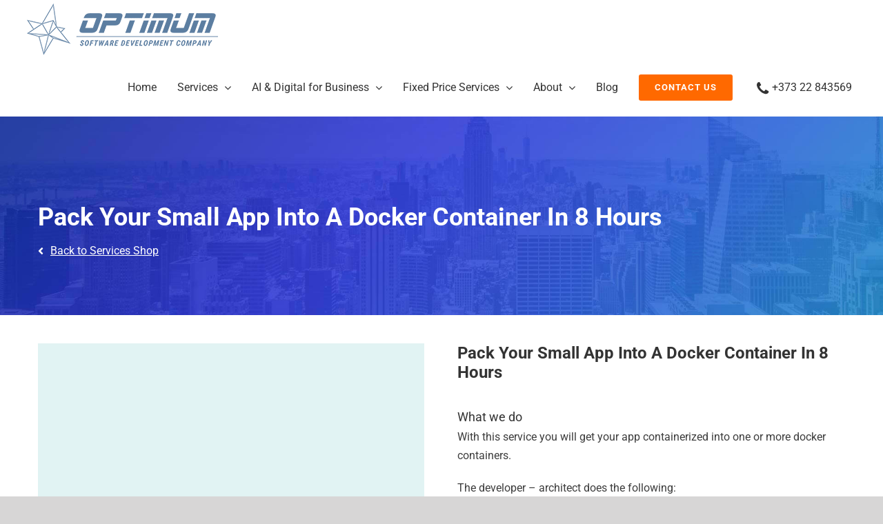

--- FILE ---
content_type: text/html; charset=UTF-8
request_url: https://www.optimum-web.com/product/pack-your-small-app-into-a-docker-container-in-8-hours/
body_size: 42960
content:
<!DOCTYPE html>
<html class="avada-html-layout-wide avada-html-header-position-top avada-is-100-percent-template" dir="ltr" lang="en-US" prefix="og: https://ogp.me/ns#" prefix="og: http://ogp.me/ns# fb: http://ogp.me/ns/fb#">
<head><meta http-equiv="Content-Type" content="text/html; charset=utf-8"/><script type="5944aed65ee502cddc46c2bc-text/javascript">if(navigator.userAgent.match(/MSIE|Internet Explorer/i)||navigator.userAgent.match(/Trident\/7\..*?rv:11/i)){var href=document.location.href;if(!href.match(/[?&]nowprocket/)){if(href.indexOf("?")==-1){if(href.indexOf("#")==-1){document.location.href=href+"?nowprocket=1"}else{document.location.href=href.replace("#","?nowprocket=1#")}}else{if(href.indexOf("#")==-1){document.location.href=href+"&nowprocket=1"}else{document.location.href=href.replace("#","&nowprocket=1#")}}}}</script><script type="5944aed65ee502cddc46c2bc-text/javascript">(()=>{class RocketLazyLoadScripts{constructor(){this.v="1.2.6",this.triggerEvents=["keydown","mousedown","mousemove","touchmove","touchstart","touchend","wheel"],this.userEventHandler=this.t.bind(this),this.touchStartHandler=this.i.bind(this),this.touchMoveHandler=this.o.bind(this),this.touchEndHandler=this.h.bind(this),this.clickHandler=this.u.bind(this),this.interceptedClicks=[],this.interceptedClickListeners=[],this.l(this),window.addEventListener("pageshow",(t=>{this.persisted=t.persisted,this.everythingLoaded&&this.m()})),this.CSPIssue=sessionStorage.getItem("rocketCSPIssue"),document.addEventListener("securitypolicyviolation",(t=>{this.CSPIssue||"script-src-elem"!==t.violatedDirective||"data"!==t.blockedURI||(this.CSPIssue=!0,sessionStorage.setItem("rocketCSPIssue",!0))})),document.addEventListener("DOMContentLoaded",(()=>{this.k()})),this.delayedScripts={normal:[],async:[],defer:[]},this.trash=[],this.allJQueries=[]}p(t){document.hidden?t.t():(this.triggerEvents.forEach((e=>window.addEventListener(e,t.userEventHandler,{passive:!0}))),window.addEventListener("touchstart",t.touchStartHandler,{passive:!0}),window.addEventListener("mousedown",t.touchStartHandler),document.addEventListener("visibilitychange",t.userEventHandler))}_(){this.triggerEvents.forEach((t=>window.removeEventListener(t,this.userEventHandler,{passive:!0}))),document.removeEventListener("visibilitychange",this.userEventHandler)}i(t){"HTML"!==t.target.tagName&&(window.addEventListener("touchend",this.touchEndHandler),window.addEventListener("mouseup",this.touchEndHandler),window.addEventListener("touchmove",this.touchMoveHandler,{passive:!0}),window.addEventListener("mousemove",this.touchMoveHandler),t.target.addEventListener("click",this.clickHandler),this.L(t.target,!0),this.S(t.target,"onclick","rocket-onclick"),this.C())}o(t){window.removeEventListener("touchend",this.touchEndHandler),window.removeEventListener("mouseup",this.touchEndHandler),window.removeEventListener("touchmove",this.touchMoveHandler,{passive:!0}),window.removeEventListener("mousemove",this.touchMoveHandler),t.target.removeEventListener("click",this.clickHandler),this.L(t.target,!1),this.S(t.target,"rocket-onclick","onclick"),this.M()}h(){window.removeEventListener("touchend",this.touchEndHandler),window.removeEventListener("mouseup",this.touchEndHandler),window.removeEventListener("touchmove",this.touchMoveHandler,{passive:!0}),window.removeEventListener("mousemove",this.touchMoveHandler)}u(t){t.target.removeEventListener("click",this.clickHandler),this.L(t.target,!1),this.S(t.target,"rocket-onclick","onclick"),this.interceptedClicks.push(t),t.preventDefault(),t.stopPropagation(),t.stopImmediatePropagation(),this.M()}O(){window.removeEventListener("touchstart",this.touchStartHandler,{passive:!0}),window.removeEventListener("mousedown",this.touchStartHandler),this.interceptedClicks.forEach((t=>{t.target.dispatchEvent(new MouseEvent("click",{view:t.view,bubbles:!0,cancelable:!0}))}))}l(t){EventTarget.prototype.addEventListenerWPRocketBase=EventTarget.prototype.addEventListener,EventTarget.prototype.addEventListener=function(e,i,o){"click"!==e||t.windowLoaded||i===t.clickHandler||t.interceptedClickListeners.push({target:this,func:i,options:o}),(this||window).addEventListenerWPRocketBase(e,i,o)}}L(t,e){this.interceptedClickListeners.forEach((i=>{i.target===t&&(e?t.removeEventListener("click",i.func,i.options):t.addEventListener("click",i.func,i.options))})),t.parentNode!==document.documentElement&&this.L(t.parentNode,e)}D(){return new Promise((t=>{this.P?this.M=t:t()}))}C(){this.P=!0}M(){this.P=!1}S(t,e,i){t.hasAttribute&&t.hasAttribute(e)&&(event.target.setAttribute(i,event.target.getAttribute(e)),event.target.removeAttribute(e))}t(){this._(this),"loading"===document.readyState?document.addEventListener("DOMContentLoaded",this.R.bind(this)):this.R()}k(){let t=[];document.querySelectorAll("script[type=rocketlazyloadscript][data-rocket-src]").forEach((e=>{let i=e.getAttribute("data-rocket-src");if(i&&!i.startsWith("data:")){0===i.indexOf("//")&&(i=location.protocol+i);try{const o=new URL(i).origin;o!==location.origin&&t.push({src:o,crossOrigin:e.crossOrigin||"module"===e.getAttribute("data-rocket-type")})}catch(t){}}})),t=[...new Map(t.map((t=>[JSON.stringify(t),t]))).values()],this.T(t,"preconnect")}async R(){this.lastBreath=Date.now(),this.j(this),this.F(this),this.I(),this.W(),this.q(),await this.A(this.delayedScripts.normal),await this.A(this.delayedScripts.defer),await this.A(this.delayedScripts.async);try{await this.U(),await this.H(this),await this.J()}catch(t){console.error(t)}window.dispatchEvent(new Event("rocket-allScriptsLoaded")),this.everythingLoaded=!0,this.D().then((()=>{this.O()})),this.N()}W(){document.querySelectorAll("script[type=rocketlazyloadscript]").forEach((t=>{t.hasAttribute("data-rocket-src")?t.hasAttribute("async")&&!1!==t.async?this.delayedScripts.async.push(t):t.hasAttribute("defer")&&!1!==t.defer||"module"===t.getAttribute("data-rocket-type")?this.delayedScripts.defer.push(t):this.delayedScripts.normal.push(t):this.delayedScripts.normal.push(t)}))}async B(t){if(await this.G(),!0!==t.noModule||!("noModule"in HTMLScriptElement.prototype))return new Promise((e=>{let i;function o(){(i||t).setAttribute("data-rocket-status","executed"),e()}try{if(navigator.userAgent.indexOf("Firefox/")>0||""===navigator.vendor||this.CSPIssue)i=document.createElement("script"),[...t.attributes].forEach((t=>{let e=t.nodeName;"type"!==e&&("data-rocket-type"===e&&(e="type"),"data-rocket-src"===e&&(e="src"),i.setAttribute(e,t.nodeValue))})),t.text&&(i.text=t.text),i.hasAttribute("src")?(i.addEventListener("load",o),i.addEventListener("error",(function(){i.setAttribute("data-rocket-status","failed-network"),e()})),setTimeout((()=>{i.isConnected||e()}),1)):(i.text=t.text,o()),t.parentNode.replaceChild(i,t);else{const i=t.getAttribute("data-rocket-type"),s=t.getAttribute("data-rocket-src");i?(t.type=i,t.removeAttribute("data-rocket-type")):t.removeAttribute("type"),t.addEventListener("load",o),t.addEventListener("error",(i=>{this.CSPIssue&&i.target.src.startsWith("data:")?(console.log("WPRocket: data-uri blocked by CSP -> fallback"),t.removeAttribute("src"),this.B(t).then(e)):(t.setAttribute("data-rocket-status","failed-network"),e())})),s?(t.removeAttribute("data-rocket-src"),t.src=s):t.src="data:text/javascript;base64,"+window.btoa(unescape(encodeURIComponent(t.text)))}}catch(i){t.setAttribute("data-rocket-status","failed-transform"),e()}}));t.setAttribute("data-rocket-status","skipped")}async A(t){const e=t.shift();return e&&e.isConnected?(await this.B(e),this.A(t)):Promise.resolve()}q(){this.T([...this.delayedScripts.normal,...this.delayedScripts.defer,...this.delayedScripts.async],"preload")}T(t,e){var i=document.createDocumentFragment();t.forEach((t=>{const o=t.getAttribute&&t.getAttribute("data-rocket-src")||t.src;if(o&&!o.startsWith("data:")){const s=document.createElement("link");s.href=o,s.rel=e,"preconnect"!==e&&(s.as="script"),t.getAttribute&&"module"===t.getAttribute("data-rocket-type")&&(s.crossOrigin=!0),t.crossOrigin&&(s.crossOrigin=t.crossOrigin),t.integrity&&(s.integrity=t.integrity),i.appendChild(s),this.trash.push(s)}})),document.head.appendChild(i)}j(t){let e={};function i(i,o){return e[o].eventsToRewrite.indexOf(i)>=0&&!t.everythingLoaded?"rocket-"+i:i}function o(t,o){!function(t){e[t]||(e[t]={originalFunctions:{add:t.addEventListener,remove:t.removeEventListener},eventsToRewrite:[]},t.addEventListener=function(){arguments[0]=i(arguments[0],t),e[t].originalFunctions.add.apply(t,arguments)},t.removeEventListener=function(){arguments[0]=i(arguments[0],t),e[t].originalFunctions.remove.apply(t,arguments)})}(t),e[t].eventsToRewrite.push(o)}function s(e,i){let o=e[i];e[i]=null,Object.defineProperty(e,i,{get:()=>o||function(){},set(s){t.everythingLoaded?o=s:e["rocket"+i]=o=s}})}o(document,"DOMContentLoaded"),o(window,"DOMContentLoaded"),o(window,"load"),o(window,"pageshow"),o(document,"readystatechange"),s(document,"onreadystatechange"),s(window,"onload"),s(window,"onpageshow");try{Object.defineProperty(document,"readyState",{get:()=>t.rocketReadyState,set(e){t.rocketReadyState=e},configurable:!0}),document.readyState="loading"}catch(t){console.log("WPRocket DJE readyState conflict, bypassing")}}F(t){let e;function i(e){return t.everythingLoaded?e:e.split(" ").map((t=>"load"===t||0===t.indexOf("load.")?"rocket-jquery-load":t)).join(" ")}function o(o){function s(t){const e=o.fn[t];o.fn[t]=o.fn.init.prototype[t]=function(){return this[0]===window&&("string"==typeof arguments[0]||arguments[0]instanceof String?arguments[0]=i(arguments[0]):"object"==typeof arguments[0]&&Object.keys(arguments[0]).forEach((t=>{const e=arguments[0][t];delete arguments[0][t],arguments[0][i(t)]=e}))),e.apply(this,arguments),this}}o&&o.fn&&!t.allJQueries.includes(o)&&(o.fn.ready=o.fn.init.prototype.ready=function(e){return t.domReadyFired?e.bind(document)(o):document.addEventListener("rocket-DOMContentLoaded",(()=>e.bind(document)(o))),o([])},s("on"),s("one"),t.allJQueries.push(o)),e=o}o(window.jQuery),Object.defineProperty(window,"jQuery",{get:()=>e,set(t){o(t)}})}async H(t){const e=document.querySelector("script[data-webpack]");e&&(await async function(){return new Promise((t=>{e.addEventListener("load",t),e.addEventListener("error",t)}))}(),await t.K(),await t.H(t))}async U(){this.domReadyFired=!0;try{document.readyState="interactive"}catch(t){}await this.G(),document.dispatchEvent(new Event("rocket-readystatechange")),await this.G(),document.rocketonreadystatechange&&document.rocketonreadystatechange(),await this.G(),document.dispatchEvent(new Event("rocket-DOMContentLoaded")),await this.G(),window.dispatchEvent(new Event("rocket-DOMContentLoaded"))}async J(){try{document.readyState="complete"}catch(t){}await this.G(),document.dispatchEvent(new Event("rocket-readystatechange")),await this.G(),document.rocketonreadystatechange&&document.rocketonreadystatechange(),await this.G(),window.dispatchEvent(new Event("rocket-load")),await this.G(),window.rocketonload&&window.rocketonload(),await this.G(),this.allJQueries.forEach((t=>t(window).trigger("rocket-jquery-load"))),await this.G();const t=new Event("rocket-pageshow");t.persisted=this.persisted,window.dispatchEvent(t),await this.G(),window.rocketonpageshow&&window.rocketonpageshow({persisted:this.persisted}),this.windowLoaded=!0}m(){document.onreadystatechange&&document.onreadystatechange(),window.onload&&window.onload(),window.onpageshow&&window.onpageshow({persisted:this.persisted})}I(){const t=new Map;document.write=document.writeln=function(e){const i=document.currentScript;i||console.error("WPRocket unable to document.write this: "+e);const o=document.createRange(),s=i.parentElement;let n=t.get(i);void 0===n&&(n=i.nextSibling,t.set(i,n));const c=document.createDocumentFragment();o.setStart(c,0),c.appendChild(o.createContextualFragment(e)),s.insertBefore(c,n)}}async G(){Date.now()-this.lastBreath>45&&(await this.K(),this.lastBreath=Date.now())}async K(){return document.hidden?new Promise((t=>setTimeout(t))):new Promise((t=>requestAnimationFrame(t)))}N(){this.trash.forEach((t=>t.remove()))}static run(){const t=new RocketLazyLoadScripts;t.p(t)}}RocketLazyLoadScripts.run()})();</script>
	<meta http-equiv="X-UA-Compatible" content="IE=edge" />
	
	<meta name="viewport" content="width=device-width, initial-scale=1" />
	<title>Pack your Small App into a Docker Container in 8 hours</title>
	<style>img:is([sizes="auto" i], [sizes^="auto," i]) { contain-intrinsic-size: 3000px 1500px }</style>
	
		<!-- All in One SEO Pro 4.8.0 - aioseo.com -->
	<meta name="description" content="Containerize and dockerize your app, Convert a monolith into microservices, Refactoring a monolith to microservices, Breaking monolith into microservices." />
	<meta name="robots" content="max-snippet:-1, max-image-preview:large, max-video-preview:-1" />
	<link rel="canonical" href="https://www.optimum-web.com/product/pack-your-small-app-into-a-docker-container-in-8-hours/" />
	<meta name="generator" content="All in One SEO Pro (AIOSEO) 4.8.0" />
		<meta property="og:locale" content="en_US" />
		<meta property="og:site_name" content="Optimum Web | Software Development Company | We Deliver Turnkey Solutions" />
		<meta property="og:type" content="article" />
		<meta property="og:title" content="Pack your Small App into a Docker Container in 8 hours" />
		<meta property="og:description" content="Containerize and dockerize your app, Convert a monolith into microservices, Refactoring a monolith to microservices, Breaking monolith into microservices." />
		<meta property="og:url" content="https://www.optimum-web.com/product/pack-your-small-app-into-a-docker-container-in-8-hours/" />
		<meta property="og:image" content="https://www.optimum-web.com/wp-content/uploads/cube_optimum.svg" />
		<meta property="og:image:secure_url" content="https://www.optimum-web.com/wp-content/uploads/cube_optimum.svg" />
		<meta property="og:image:width" content="719" />
		<meta property="og:image:height" content="580" />
		<meta property="article:published_time" content="2022-06-21T08:11:44+00:00" />
		<meta property="article:modified_time" content="2024-07-19T11:07:50+00:00" />
		<meta property="article:publisher" content="https://www.facebook.com/Optimum.Web.Outsourcing" />
		<meta name="twitter:card" content="summary" />
		<meta name="twitter:site" content="@OptimumWeb_com" />
		<meta name="twitter:title" content="Pack your Small App into a Docker Container in 8 hours" />
		<meta name="twitter:description" content="Containerize and dockerize your app, Convert a monolith into microservices, Refactoring a monolith to microservices, Breaking monolith into microservices." />
		<meta name="twitter:image" content="https://www.optimum-web.com/wp-content/uploads/cube_optimum.svg" />
		<script type="application/ld+json" class="aioseo-schema">
			{"@context":"https:\/\/schema.org","@graph":[{"@type":"BreadcrumbList","@id":"https:\/\/www.optimum-web.com\/product\/pack-your-small-app-into-a-docker-container-in-8-hours\/#breadcrumblist","itemListElement":[{"@type":"ListItem","@id":"https:\/\/www.optimum-web.com\/#listItem","position":1,"name":"Home","item":"https:\/\/www.optimum-web.com\/","nextItem":{"@type":"ListItem","@id":"https:\/\/www.optimum-web.com\/product\/pack-your-small-app-into-a-docker-container-in-8-hours\/#listItem","name":"Pack your Small App into a Docker Container in 8 hours"}},{"@type":"ListItem","@id":"https:\/\/www.optimum-web.com\/product\/pack-your-small-app-into-a-docker-container-in-8-hours\/#listItem","position":2,"name":"Pack your Small App into a Docker Container in 8 hours","previousItem":{"@type":"ListItem","@id":"https:\/\/www.optimum-web.com\/#listItem","name":"Home"}}]},{"@type":"ItemPage","@id":"https:\/\/www.optimum-web.com\/product\/pack-your-small-app-into-a-docker-container-in-8-hours\/#itempage","url":"https:\/\/www.optimum-web.com\/product\/pack-your-small-app-into-a-docker-container-in-8-hours\/","name":"Pack your Small App into a Docker Container in 8 hours","description":"Containerize and dockerize your app, Convert a monolith into microservices, Refactoring a monolith to microservices, Breaking monolith into microservices.","inLanguage":"en-US","isPartOf":{"@id":"https:\/\/www.optimum-web.com\/#website"},"breadcrumb":{"@id":"https:\/\/www.optimum-web.com\/product\/pack-your-small-app-into-a-docker-container-in-8-hours\/#breadcrumblist"},"image":{"@type":"ImageObject","url":"https:\/\/www.optimum-web.com\/wp-content\/uploads\/4.Migrate-Your-Project-or-App-to-Docker-560.png","@id":"https:\/\/www.optimum-web.com\/product\/pack-your-small-app-into-a-docker-container-in-8-hours\/#mainImage","width":560,"height":560,"caption":"migrate project or app to docker"},"primaryImageOfPage":{"@id":"https:\/\/www.optimum-web.com\/product\/pack-your-small-app-into-a-docker-container-in-8-hours\/#mainImage"},"datePublished":"2022-06-21T08:11:44+00:00","dateModified":"2024-07-19T11:07:50+00:00"},{"@type":"Organization","@id":"https:\/\/www.optimum-web.com\/#organization","name":"Optimum Web","description":"Software Development Company | We Deliver Turnkey Solutions","url":"https:\/\/www.optimum-web.com\/","telephone":"+37322843569","logo":{"@type":"ImageObject","url":"https:\/\/www.optimum-web.com\/wp-content\/uploads\/Optimum_logo-white.png","@id":"https:\/\/www.optimum-web.com\/product\/pack-your-small-app-into-a-docker-container-in-8-hours\/#organizationLogo","width":590,"height":170},"image":{"@id":"https:\/\/www.optimum-web.com\/product\/pack-your-small-app-into-a-docker-container-in-8-hours\/#organizationLogo"},"sameAs":["https:\/\/www.facebook.com\/Optimum.Web.Outsourcing","https:\/\/twitter.com\/OptimumWeb_com","https:\/\/www.linkedin.com\/company\/optimum-web\/"]},{"@type":"WebPage","@id":"https:\/\/www.optimum-web.com\/product\/pack-your-small-app-into-a-docker-container-in-8-hours\/#webpage","url":"https:\/\/www.optimum-web.com\/product\/pack-your-small-app-into-a-docker-container-in-8-hours\/","name":"Pack your Small App into a Docker Container in 8 hours","description":"Containerize and dockerize your app, Convert a monolith into microservices, Refactoring a monolith to microservices, Breaking monolith into microservices.","inLanguage":"en-US","isPartOf":{"@id":"https:\/\/www.optimum-web.com\/#website"},"breadcrumb":{"@id":"https:\/\/www.optimum-web.com\/product\/pack-your-small-app-into-a-docker-container-in-8-hours\/#breadcrumblist"},"image":{"@type":"ImageObject","url":"https:\/\/www.optimum-web.com\/wp-content\/uploads\/4.Migrate-Your-Project-or-App-to-Docker-560.png","@id":"https:\/\/www.optimum-web.com\/product\/pack-your-small-app-into-a-docker-container-in-8-hours\/#mainImage","width":560,"height":560,"caption":"migrate project or app to docker"},"primaryImageOfPage":{"@id":"https:\/\/www.optimum-web.com\/product\/pack-your-small-app-into-a-docker-container-in-8-hours\/#mainImage"},"datePublished":"2022-06-21T08:11:44+00:00","dateModified":"2024-07-19T11:07:50+00:00"},{"@type":"WebSite","@id":"https:\/\/www.optimum-web.com\/#website","url":"https:\/\/www.optimum-web.com\/","name":"Optimum Web","alternateName":"Optimum","description":"Software Development Company | We Deliver Turnkey Solutions","inLanguage":"en-US","publisher":{"@id":"https:\/\/www.optimum-web.com\/#organization"}}]}
		</script>
		<!-- All in One SEO Pro -->

<link rel='dns-prefetch' href='//www.googletagmanager.com' />
<link rel='dns-prefetch' href='//cdn.trustindex.io' />
<link rel='dns-prefetch' href='//freegeoip.live' />
<link rel="alternate" type="application/rss+xml" title="Optimum Web &raquo; Feed" href="https://www.optimum-web.com/feed/" />
<link rel="alternate" type="application/rss+xml" title="Optimum Web &raquo; Comments Feed" href="https://www.optimum-web.com/comments/feed/" />
		
		
		
				<link rel='stylesheet' id='nbcpf-intlTelInput-style-css' href='https://www.optimum-web.com/wp-content/plugins/country-phone-field-contact-form-7/assets/css/intlTelInput.min.css?ver=6.8.3' type='text/css' media='all' />
<link rel='stylesheet' id='nbcpf-countryFlag-style-css' href='https://www.optimum-web.com/wp-content/plugins/country-phone-field-contact-form-7/assets/css/countrySelect.min.css?ver=6.8.3' type='text/css' media='all' />
<link data-minify="1" rel='stylesheet' id='dvfaq-styles-css' href='https://www.optimum-web.com/wp-content/cache/min/1/wp-content/plugins/dvfaq/css/style.css?ver=1761063643' type='text/css' media='all' />
<link data-minify="1" rel='stylesheet' id='dvfaq-skins-css' href='https://www.optimum-web.com/wp-content/cache/min/1/wp-content/plugins/dvfaq/css/skins.css?ver=1761063643' type='text/css' media='all' />
<style id='dvfaq-skins-inline-css' type='text/css'>
.dvfaq-custom .dvfaq-accordion-header.dvfaq-active-header,.dvfaq-custom h1.dvfaq-cat-title,.dvfaq-custom h2.dvfaq-cat-title,.dvfaq-custom h3.dvfaq-cat-title,.dvfaq-custom h4.dvfaq-cat-title,.dvfaq-custom h5.dvfaq-cat-title,.dvfaq-custom h6.dvfaq-cat-title,.dvfaq-custom .dvfaq-accordion-header,.dvfaq-custom h1.dvfaq-menu-title,.dvfaq-custom h2.dvfaq-menu-title,.dvfaq-custom h3.dvfaq-menu-title,.dvfaq-custom h4.dvfaq-menu-title,.dvfaq-custom h5.dvfaq-menu-title,.dvfaq-custom h6.dvfaq-menu-title,.dvfaq-custom .dvfaq-faq-menu li a,.dvfaq-custom .dvfaq-faq-menu li a,.dvfaq-custom .dvfaq-readmore a,.dvfaq-custom .dvfaq-switcher li,.dvfaq-custom .dvfaq-pagination-button {color:#444444;}.dvfaq-custom .dvfaq-accordion-container,.dvfaq-custom .dvfaq-faq-menu,.dvfaq-custom h1.dvfaq-cat-title,.dvfaq-custom h2.dvfaq-cat-title,.dvfaq-custom h3.dvfaq-cat-title,.dvfaq-custom h4.dvfaq-cat-title,.dvfaq-custom h5.dvfaq-cat-title,.dvfaq-custom h6.dvfaq-cat-title,.dvfaq-custom .dvfaq-switcher-open,.dvfaq-custom .dvfaq-switcher-close {background:#f5f7fa;}.dvfaq-custom .dvfaq-custom h1.dvfaq-cat-title,.dvfaq-custom h2.dvfaq-cat-title,.dvfaq-custom h3.dvfaq-cat-title,.dvfaq-custom h4.dvfaq-cat-title,.dvfaq-custom h5.dvfaq-cat-title,.dvfaq-custom h6.dvfaq-cat-title,.dvfaq-custom .dvfaq-accordion-container,.dvfaq-custom .dvfaq-accordion-header,.dvfaq-custom .dvfaq-social-share-btns li,.dvfaq-custom .dvfaq-like-it,.dvfaq-custom .dvfaq-dislike-it,.dvfaq-custom h1.dvfaq-menu-title,.dvfaq-custom h2.dvfaq-menu-title,.dvfaq-custom h3.dvfaq-menu-title,.dvfaq-custom h4.dvfaq-menu-title,.dvfaq-custom h5.dvfaq-menu-title,.dvfaq-custom h6.dvfaq-menu-title,.dvfaq-custom .dvfaq-faq-menu,.dvfaq-custom .dvfaq-faq-menu li a,.dvfaq-custom .dvfaq-switcher li,.dvfaq-custom .dvfaq-pagination-button {border-color:#d2d2d2;}.dvfaq-custom .dvfaq-live-search-container input[type="text"]{border-color:#d2d2d2 !important;}.dvfaq-custom .dvfaq-accordion-header:hover,.dvfaq-custom .dvfaq-social-share-btns a:hover,.dvfaq-custom .dvfaq-faq-menu li a:hover,.dvfaq-custom .dvfaq-switcher li:hover,.dvfaq-custom .dvfaq-readmore a:hover,.dvfaq-custom .dvfaq-pagination-button:hover,.dvfaq-pagination-button.active {color:#ed8b00;}.dvfaq-faq-menu ul li:before, .dvfaq-switcher li:before{	display:none!important;}h4.dvfaq-cat-title, .dvfaq-menu-title, .dvfaq-like-title, .dvfaq-active-header{	font-family: Roboto!important;	font-weight: bold!important;	color: #192740!important;}.dvfaq-accordion-header, .dvfaq-faq-menu ul li a strong{	font-weight: normal!important;}.dvfaq-faq-menu li a, h4.dvfaq-menu-title, h4.dvfaq-cat-title{	padding: 15px;}.dvfaq-accordion-header {    padding: 15px 50px 15px 15px;}.dvfaq-accordion-content ul li{	margin-bottom: 20px;}
</style>
<link data-minify="1" rel='stylesheet' id='msoa_style-css' href='https://www.optimum-web.com/wp-content/cache/min/1/wp-content/plugins/order-approval-by-customer-for-woocommerce/style.css?ver=1761063643' type='text/css' media='all' />
<link rel='stylesheet' id='photoswipe-css' href='https://www.optimum-web.com/wp-content/plugins/woocommerce/assets/css/photoswipe/photoswipe.min.css?ver=10.2.2' type='text/css' media='all' />
<link rel='stylesheet' id='photoswipe-default-skin-css' href='https://www.optimum-web.com/wp-content/plugins/woocommerce/assets/css/photoswipe/default-skin/default-skin.min.css?ver=10.2.2' type='text/css' media='all' />
<style id='woocommerce-inline-inline-css' type='text/css'>
.woocommerce form .form-row .required { visibility: visible; }
</style>
<link data-minify="1" rel='stylesheet' id='contact-form-7-css' href='https://www.optimum-web.com/wp-content/cache/min/1/wp-content/plugins/contact-form-7/includes/css/styles.css?ver=1761063643' type='text/css' media='all' />
<link data-minify="1" rel='stylesheet' id='wpcf7-redirect-script-frontend-css' href='https://www.optimum-web.com/wp-content/cache/min/1/wp-content/plugins/wpcf7-redirect/build/assets/frontend-script.css?ver=1761063643' type='text/css' media='all' />
<link data-minify="1" rel='stylesheet' id='brands-styles-css' href='https://www.optimum-web.com/wp-content/cache/min/1/wp-content/plugins/woocommerce/assets/css/brands.css?ver=1761063643' type='text/css' media='all' />
<link data-minify="1" rel='stylesheet' id='hcb-style-css' href='https://www.optimum-web.com/wp-content/cache/min/1/wp-content/plugins/highlighting-code-block/build/css/hcb--light.css?ver=1761063643' type='text/css' media='all' />
<style id='hcb-style-inline-css' type='text/css'>
:root{--hcb--fz--base: 14px}:root{--hcb--fz--mobile: 13px}:root{--hcb--ff:Menlo, Consolas, "Hiragino Kaku Gothic ProN", "Hiragino Sans", Meiryo, sans-serif;}
</style>
<link data-minify="1" rel='stylesheet' id='fusion-dynamic-css-css' href='https://www.optimum-web.com/wp-content/cache/min/1/wp-content/uploads/fusion-styles/a1eb2c87c21e8e59efa833314208cd95.min.css?ver=1763651723' type='text/css' media='all' />
<link rel='stylesheet' id='avada-fullwidth-md-css' href='https://www.optimum-web.com/wp-content/plugins/fusion-builder/assets/css/media/fullwidth-md.min.css?ver=3.10.1' type='text/css' media='only screen and (max-width: 768px)' />
<link rel='stylesheet' id='avada-fullwidth-sm-css' href='https://www.optimum-web.com/wp-content/plugins/fusion-builder/assets/css/media/fullwidth-sm.min.css?ver=3.10.1' type='text/css' media='only screen and (max-width: 640px)' />
<link rel='stylesheet' id='avada-icon-md-css' href='https://www.optimum-web.com/wp-content/plugins/fusion-builder/assets/css/media/icon-md.min.css?ver=3.10.1' type='text/css' media='only screen and (max-width: 768px)' />
<link rel='stylesheet' id='avada-icon-sm-css' href='https://www.optimum-web.com/wp-content/plugins/fusion-builder/assets/css/media/icon-sm.min.css?ver=3.10.1' type='text/css' media='only screen and (max-width: 640px)' />
<link rel='stylesheet' id='avada-grid-md-css' href='https://www.optimum-web.com/wp-content/plugins/fusion-builder/assets/css/media/grid-md.min.css?ver=7.10.1' type='text/css' media='only screen and (max-width: 768px)' />
<link rel='stylesheet' id='avada-grid-sm-css' href='https://www.optimum-web.com/wp-content/plugins/fusion-builder/assets/css/media/grid-sm.min.css?ver=7.10.1' type='text/css' media='only screen and (max-width: 640px)' />
<link rel='stylesheet' id='avada-image-md-css' href='https://www.optimum-web.com/wp-content/plugins/fusion-builder/assets/css/media/image-md.min.css?ver=7.10.1' type='text/css' media='only screen and (max-width: 768px)' />
<link rel='stylesheet' id='avada-image-sm-css' href='https://www.optimum-web.com/wp-content/plugins/fusion-builder/assets/css/media/image-sm.min.css?ver=7.10.1' type='text/css' media='only screen and (max-width: 640px)' />
<link rel='stylesheet' id='avada-person-md-css' href='https://www.optimum-web.com/wp-content/plugins/fusion-builder/assets/css/media/person-md.min.css?ver=7.10.1' type='text/css' media='only screen and (max-width: 768px)' />
<link rel='stylesheet' id='avada-person-sm-css' href='https://www.optimum-web.com/wp-content/plugins/fusion-builder/assets/css/media/person-sm.min.css?ver=7.10.1' type='text/css' media='only screen and (max-width: 640px)' />
<link rel='stylesheet' id='avada-section-separator-md-css' href='https://www.optimum-web.com/wp-content/plugins/fusion-builder/assets/css/media/section-separator-md.min.css?ver=3.10.1' type='text/css' media='only screen and (max-width: 768px)' />
<link rel='stylesheet' id='avada-section-separator-sm-css' href='https://www.optimum-web.com/wp-content/plugins/fusion-builder/assets/css/media/section-separator-sm.min.css?ver=3.10.1' type='text/css' media='only screen and (max-width: 640px)' />
<link rel='stylesheet' id='avada-social-sharing-md-css' href='https://www.optimum-web.com/wp-content/plugins/fusion-builder/assets/css/media/social-sharing-md.min.css?ver=7.10.1' type='text/css' media='only screen and (max-width: 768px)' />
<link rel='stylesheet' id='avada-social-sharing-sm-css' href='https://www.optimum-web.com/wp-content/plugins/fusion-builder/assets/css/media/social-sharing-sm.min.css?ver=7.10.1' type='text/css' media='only screen and (max-width: 640px)' />
<link rel='stylesheet' id='avada-social-links-md-css' href='https://www.optimum-web.com/wp-content/plugins/fusion-builder/assets/css/media/social-links-md.min.css?ver=7.10.1' type='text/css' media='only screen and (max-width: 768px)' />
<link rel='stylesheet' id='avada-social-links-sm-css' href='https://www.optimum-web.com/wp-content/plugins/fusion-builder/assets/css/media/social-links-sm.min.css?ver=7.10.1' type='text/css' media='only screen and (max-width: 640px)' />
<link rel='stylesheet' id='avada-tabs-lg-min-css' href='https://www.optimum-web.com/wp-content/plugins/fusion-builder/assets/css/media/tabs-lg-min.min.css?ver=7.10.1' type='text/css' media='only screen and (min-width: 768px)' />
<link rel='stylesheet' id='avada-tabs-lg-max-css' href='https://www.optimum-web.com/wp-content/plugins/fusion-builder/assets/css/media/tabs-lg-max.min.css?ver=7.10.1' type='text/css' media='only screen and (max-width: 768px)' />
<link rel='stylesheet' id='avada-tabs-md-css' href='https://www.optimum-web.com/wp-content/plugins/fusion-builder/assets/css/media/tabs-md.min.css?ver=7.10.1' type='text/css' media='only screen and (max-width: 768px)' />
<link rel='stylesheet' id='avada-tabs-sm-css' href='https://www.optimum-web.com/wp-content/plugins/fusion-builder/assets/css/media/tabs-sm.min.css?ver=7.10.1' type='text/css' media='only screen and (max-width: 640px)' />
<link rel='stylesheet' id='awb-title-md-css' href='https://www.optimum-web.com/wp-content/plugins/fusion-builder/assets/css/media/title-md.min.css?ver=3.10.1' type='text/css' media='only screen and (max-width: 768px)' />
<link rel='stylesheet' id='awb-title-sm-css' href='https://www.optimum-web.com/wp-content/plugins/fusion-builder/assets/css/media/title-sm.min.css?ver=3.10.1' type='text/css' media='only screen and (max-width: 640px)' />
<link rel='stylesheet' id='avada-max-sh-cbp-woo-quick-view-css' href='https://www.optimum-web.com/wp-content/themes/Avada/assets/css/media/max-sh-cbp-woo-quick-view.min.css?ver=7.10.1' type='text/css' media='only screen and (max-width: 768px)' />
<link rel='stylesheet' id='avada-min-sh-cbp-woo-quick-view-css' href='https://www.optimum-web.com/wp-content/themes/Avada/assets/css/media/min-sh-cbp-woo-quick-view.min.css?ver=7.10.1' type='text/css' media='only screen and (min-width: 768px)' />
<link rel='stylesheet' id='avada-swiper-md-css' href='https://www.optimum-web.com/wp-content/plugins/fusion-builder/assets/css/media/swiper-md.min.css?ver=7.10.1' type='text/css' media='only screen and (max-width: 768px)' />
<link rel='stylesheet' id='avada-swiper-sm-css' href='https://www.optimum-web.com/wp-content/plugins/fusion-builder/assets/css/media/swiper-sm.min.css?ver=7.10.1' type='text/css' media='only screen and (max-width: 640px)' />
<link rel='stylesheet' id='avada-post-cards-md-css' href='https://www.optimum-web.com/wp-content/plugins/fusion-builder/assets/css/media/post-cards-md.min.css?ver=7.10.1' type='text/css' media='only screen and (max-width: 768px)' />
<link rel='stylesheet' id='avada-post-cards-sm-css' href='https://www.optimum-web.com/wp-content/plugins/fusion-builder/assets/css/media/post-cards-sm.min.css?ver=7.10.1' type='text/css' media='only screen and (max-width: 640px)' />
<link rel='stylesheet' id='awb-meta-md-css' href='https://www.optimum-web.com/wp-content/plugins/fusion-builder/assets/css/media/meta-md.min.css?ver=7.10.1' type='text/css' media='only screen and (max-width: 768px)' />
<link rel='stylesheet' id='awb-meta-sm-css' href='https://www.optimum-web.com/wp-content/plugins/fusion-builder/assets/css/media/meta-sm.min.css?ver=7.10.1' type='text/css' media='only screen and (max-width: 640px)' />
<link rel='stylesheet' id='avada-woo-reviews-sm-css' href='https://www.optimum-web.com/wp-content/plugins/fusion-builder/assets/css/media/woo-reviews-sm.min.css?ver=7.10.1' type='text/css' media='only screen and (max-width: 640px)' />
<link rel='stylesheet' id='avada-max-sh-cbp-woo-tabs-css' href='https://www.optimum-web.com/wp-content/themes/Avada/assets/css/media/max-sh-cbp-woo-tabs.min.css?ver=7.10.1' type='text/css' media='only screen and (max-width: 768px)' />
<link rel='stylesheet' id='avada-woo-notices-sm-css' href='https://www.optimum-web.com/wp-content/plugins/fusion-builder/assets/css/media/woo-notices-sm.min.css?ver=7.10.1' type='text/css' media='only screen and (max-width: 640px)' />
<link rel='stylesheet' id='awb-layout-colums-md-css' href='https://www.optimum-web.com/wp-content/plugins/fusion-builder/assets/css/media/layout-columns-md.min.css?ver=3.10.1' type='text/css' media='only screen and (max-width: 768px)' />
<link rel='stylesheet' id='awb-layout-colums-sm-css' href='https://www.optimum-web.com/wp-content/plugins/fusion-builder/assets/css/media/layout-columns-sm.min.css?ver=3.10.1' type='text/css' media='only screen and (max-width: 640px)' />
<link rel='stylesheet' id='avada-max-1c-css' href='https://www.optimum-web.com/wp-content/themes/Avada/assets/css/media/max-1c.min.css?ver=7.10.1' type='text/css' media='only screen and (max-width: 643px)' />
<link rel='stylesheet' id='avada-max-2c-css' href='https://www.optimum-web.com/wp-content/themes/Avada/assets/css/media/max-2c.min.css?ver=7.10.1' type='text/css' media='only screen and (max-width: 668px)' />
<link rel='stylesheet' id='avada-min-2c-max-3c-css' href='https://www.optimum-web.com/wp-content/themes/Avada/assets/css/media/min-2c-max-3c.min.css?ver=7.10.1' type='text/css' media='only screen and (min-width: 668px) and (max-width: 693px)' />
<link rel='stylesheet' id='avada-min-3c-max-4c-css' href='https://www.optimum-web.com/wp-content/themes/Avada/assets/css/media/min-3c-max-4c.min.css?ver=7.10.1' type='text/css' media='only screen and (min-width: 693px) and (max-width: 718px)' />
<link rel='stylesheet' id='avada-min-4c-max-5c-css' href='https://www.optimum-web.com/wp-content/themes/Avada/assets/css/media/min-4c-max-5c.min.css?ver=7.10.1' type='text/css' media='only screen and (min-width: 718px) and (max-width: 743px)' />
<link rel='stylesheet' id='avada-min-5c-max-6c-css' href='https://www.optimum-web.com/wp-content/themes/Avada/assets/css/media/min-5c-max-6c.min.css?ver=7.10.1' type='text/css' media='only screen and (min-width: 743px) and (max-width: 768px)' />
<link rel='stylesheet' id='avada-min-shbp-css' href='https://www.optimum-web.com/wp-content/themes/Avada/assets/css/media/min-shbp.min.css?ver=7.10.1' type='text/css' media='only screen and (min-width: 1101px)' />
<link rel='stylesheet' id='avada-min-shbp-header-legacy-css' href='https://www.optimum-web.com/wp-content/themes/Avada/assets/css/media/min-shbp-header-legacy.min.css?ver=7.10.1' type='text/css' media='only screen and (min-width: 1101px)' />
<link rel='stylesheet' id='avada-max-shbp-css' href='https://www.optimum-web.com/wp-content/themes/Avada/assets/css/media/max-shbp.min.css?ver=7.10.1' type='text/css' media='only screen and (max-width: 1100px)' />
<link rel='stylesheet' id='avada-max-shbp-header-legacy-css' href='https://www.optimum-web.com/wp-content/themes/Avada/assets/css/media/max-shbp-header-legacy.min.css?ver=7.10.1' type='text/css' media='only screen and (max-width: 1100px)' />
<link rel='stylesheet' id='avada-max-sh-shbp-css' href='https://www.optimum-web.com/wp-content/themes/Avada/assets/css/media/max-sh-shbp.min.css?ver=7.10.1' type='text/css' media='only screen and (max-width: 1100px)' />
<link rel='stylesheet' id='avada-max-sh-shbp-header-legacy-css' href='https://www.optimum-web.com/wp-content/themes/Avada/assets/css/media/max-sh-shbp-header-legacy.min.css?ver=7.10.1' type='text/css' media='only screen and (max-width: 1100px)' />
<link rel='stylesheet' id='avada-min-768-max-1024-p-css' href='https://www.optimum-web.com/wp-content/themes/Avada/assets/css/media/min-768-max-1024-p.min.css?ver=7.10.1' type='text/css' media='only screen and (min-device-width: 768px) and (max-device-width: 1024px) and (orientation: portrait)' />
<link rel='stylesheet' id='avada-min-768-max-1024-p-header-legacy-css' href='https://www.optimum-web.com/wp-content/themes/Avada/assets/css/media/min-768-max-1024-p-header-legacy.min.css?ver=7.10.1' type='text/css' media='only screen and (min-device-width: 768px) and (max-device-width: 1024px) and (orientation: portrait)' />
<link rel='stylesheet' id='avada-min-768-max-1024-l-css' href='https://www.optimum-web.com/wp-content/themes/Avada/assets/css/media/min-768-max-1024-l.min.css?ver=7.10.1' type='text/css' media='only screen and (min-device-width: 768px) and (max-device-width: 1024px) and (orientation: landscape)' />
<link rel='stylesheet' id='avada-min-768-max-1024-l-header-legacy-css' href='https://www.optimum-web.com/wp-content/themes/Avada/assets/css/media/min-768-max-1024-l-header-legacy.min.css?ver=7.10.1' type='text/css' media='only screen and (min-device-width: 768px) and (max-device-width: 1024px) and (orientation: landscape)' />
<link rel='stylesheet' id='avada-max-sh-cbp-css' href='https://www.optimum-web.com/wp-content/themes/Avada/assets/css/media/max-sh-cbp.min.css?ver=7.10.1' type='text/css' media='only screen and (max-width: 768px)' />
<link rel='stylesheet' id='avada-max-sh-sbp-css' href='https://www.optimum-web.com/wp-content/themes/Avada/assets/css/media/max-sh-sbp.min.css?ver=7.10.1' type='text/css' media='only screen and (max-width: 800px)' />
<link rel='stylesheet' id='avada-max-sh-640-css' href='https://www.optimum-web.com/wp-content/themes/Avada/assets/css/media/max-sh-640.min.css?ver=7.10.1' type='text/css' media='only screen and (max-width: 640px)' />
<link rel='stylesheet' id='avada-max-shbp-18-css' href='https://www.optimum-web.com/wp-content/themes/Avada/assets/css/media/max-shbp-18.min.css?ver=7.10.1' type='text/css' media='only screen and (max-width: 1082px)' />
<link rel='stylesheet' id='avada-max-shbp-32-css' href='https://www.optimum-web.com/wp-content/themes/Avada/assets/css/media/max-shbp-32.min.css?ver=7.10.1' type='text/css' media='only screen and (max-width: 1068px)' />
<link rel='stylesheet' id='avada-min-sh-cbp-css' href='https://www.optimum-web.com/wp-content/themes/Avada/assets/css/media/min-sh-cbp.min.css?ver=7.10.1' type='text/css' media='only screen and (min-width: 768px)' />
<link rel='stylesheet' id='avada-max-640-css' href='https://www.optimum-web.com/wp-content/themes/Avada/assets/css/media/max-640.min.css?ver=7.10.1' type='text/css' media='only screen and (max-device-width: 640px)' />
<link rel='stylesheet' id='avada-max-main-css' href='https://www.optimum-web.com/wp-content/themes/Avada/assets/css/media/max-main.min.css?ver=7.10.1' type='text/css' media='only screen and (max-width: 768px)' />
<link rel='stylesheet' id='avada-max-cbp-css' href='https://www.optimum-web.com/wp-content/themes/Avada/assets/css/media/max-cbp.min.css?ver=7.10.1' type='text/css' media='only screen and (max-width: 768px)' />
<link rel='stylesheet' id='avada-max-sh-cbp-cf7-css' href='https://www.optimum-web.com/wp-content/themes/Avada/assets/css/media/max-sh-cbp-cf7.min.css?ver=7.10.1' type='text/css' media='only screen and (max-width: 768px)' />
<link rel='stylesheet' id='fb-max-sh-cbp-css' href='https://www.optimum-web.com/wp-content/plugins/fusion-builder/assets/css/media/max-sh-cbp.min.css?ver=3.10.1' type='text/css' media='only screen and (max-width: 768px)' />
<link rel='stylesheet' id='fb-min-768-max-1024-p-css' href='https://www.optimum-web.com/wp-content/plugins/fusion-builder/assets/css/media/min-768-max-1024-p.min.css?ver=3.10.1' type='text/css' media='only screen and (min-device-width: 768px) and (max-device-width: 1024px) and (orientation: portrait)' />
<link rel='stylesheet' id='fb-max-640-css' href='https://www.optimum-web.com/wp-content/plugins/fusion-builder/assets/css/media/max-640.min.css?ver=3.10.1' type='text/css' media='only screen and (max-device-width: 640px)' />
<link data-minify="1" rel='stylesheet' id='fb-max-1c-css' href='https://www.optimum-web.com/wp-content/cache/min/1/wp-content/plugins/fusion-builder/assets/css/media/max-1c.css?ver=1761063643' type='text/css' media='only screen and (max-width: 643px)' />
<link data-minify="1" rel='stylesheet' id='fb-max-2c-css' href='https://www.optimum-web.com/wp-content/cache/min/1/wp-content/plugins/fusion-builder/assets/css/media/max-2c.css?ver=1761063643' type='text/css' media='only screen and (max-width: 668px)' />
<link data-minify="1" rel='stylesheet' id='fb-min-2c-max-3c-css' href='https://www.optimum-web.com/wp-content/cache/min/1/wp-content/plugins/fusion-builder/assets/css/media/min-2c-max-3c.css?ver=1761063643' type='text/css' media='only screen and (min-width: 668px) and (max-width: 693px)' />
<link data-minify="1" rel='stylesheet' id='fb-min-3c-max-4c-css' href='https://www.optimum-web.com/wp-content/cache/min/1/wp-content/plugins/fusion-builder/assets/css/media/min-3c-max-4c.css?ver=1761063643' type='text/css' media='only screen and (min-width: 693px) and (max-width: 718px)' />
<link data-minify="1" rel='stylesheet' id='fb-min-4c-max-5c-css' href='https://www.optimum-web.com/wp-content/cache/min/1/wp-content/plugins/fusion-builder/assets/css/media/min-4c-max-5c.css?ver=1761063643' type='text/css' media='only screen and (min-width: 718px) and (max-width: 743px)' />
<link data-minify="1" rel='stylesheet' id='fb-min-5c-max-6c-css' href='https://www.optimum-web.com/wp-content/cache/min/1/wp-content/plugins/fusion-builder/assets/css/media/min-5c-max-6c.css?ver=1761063643' type='text/css' media='only screen and (min-width: 743px) and (max-width: 768px)' />
<link rel='stylesheet' id='avada-min-768-max-1024-woo-css' href='https://www.optimum-web.com/wp-content/themes/Avada/assets/css/media/min-768-max-1024-woo.min.css?ver=7.10.1' type='text/css' media='only screen and (min-device-width: 768px) and (max-device-width: 1024px)' />
<link rel='stylesheet' id='avada-max-sh-640-woo-css' href='https://www.optimum-web.com/wp-content/themes/Avada/assets/css/media/max-sh-640-woo.min.css?ver=7.10.1' type='text/css' media='only screen and (max-width: 640px)' />
<link rel='stylesheet' id='avada-max-sh-cbp-woo-css' href='https://www.optimum-web.com/wp-content/themes/Avada/assets/css/media/max-sh-cbp-woo.min.css?ver=7.10.1' type='text/css' media='only screen and (max-width: 768px)' />
<link rel='stylesheet' id='avada-min-sh-cbp-woo-css' href='https://www.optimum-web.com/wp-content/themes/Avada/assets/css/media/min-sh-cbp-woo.min.css?ver=7.10.1' type='text/css' media='only screen and (min-width: 768px)' />
<link rel='stylesheet' id='avada-off-canvas-md-css' href='https://www.optimum-web.com/wp-content/plugins/fusion-builder/assets/css/media/off-canvas-md.min.css?ver=7.10.1' type='text/css' media='only screen and (max-width: 768px)' />
<link rel='stylesheet' id='avada-off-canvas-sm-css' href='https://www.optimum-web.com/wp-content/plugins/fusion-builder/assets/css/media/off-canvas-sm.min.css?ver=7.10.1' type='text/css' media='only screen and (max-width: 640px)' />
<script type="text/template" id="tmpl-variation-template">
	<div class="woocommerce-variation-description">{{{ data.variation.variation_description }}}</div>
	<div class="woocommerce-variation-price">{{{ data.variation.price_html }}}</div>
	<div class="woocommerce-variation-availability">{{{ data.variation.availability_html }}}</div>
</script>
<script type="text/template" id="tmpl-unavailable-variation-template">
	<p role="alert">Sorry, this product is unavailable. Please choose a different combination.</p>
</script>
<script type="5944aed65ee502cddc46c2bc-text/javascript" src="https://www.optimum-web.com/wp-includes/js/jquery/jquery.min.js?ver=3.7.1" id="jquery-core-js"></script>
<script type="5944aed65ee502cddc46c2bc-text/javascript" src="https://www.optimum-web.com/wp-content/plugins/woocommerce/assets/js/zoom/jquery.zoom.min.js?ver=1.7.21-wc.10.2.2" id="zoom-js" defer="defer" data-wp-strategy="defer"></script>
<script type="5944aed65ee502cddc46c2bc-text/javascript" src="https://www.optimum-web.com/wp-content/plugins/woocommerce/assets/js/photoswipe/photoswipe.min.js?ver=4.1.1-wc.10.2.2" id="photoswipe-js" defer="defer" data-wp-strategy="defer"></script>
<script type="5944aed65ee502cddc46c2bc-text/javascript" src="https://www.optimum-web.com/wp-content/plugins/woocommerce/assets/js/photoswipe/photoswipe-ui-default.min.js?ver=4.1.1-wc.10.2.2" id="photoswipe-ui-default-js" defer="defer" data-wp-strategy="defer"></script>
<script type="5944aed65ee502cddc46c2bc-text/javascript" id="wc-single-product-js-extra">
/* <![CDATA[ */
var wc_single_product_params = {"i18n_required_rating_text":"Please select a rating","i18n_rating_options":["1 of 5 stars","2 of 5 stars","3 of 5 stars","4 of 5 stars","5 of 5 stars"],"i18n_product_gallery_trigger_text":"View full-screen image gallery","review_rating_required":"yes","flexslider":{"rtl":false,"animation":"slide","smoothHeight":true,"directionNav":true,"controlNav":"thumbnails","slideshow":false,"animationSpeed":500,"animationLoop":false,"allowOneSlide":false},"zoom_enabled":"1","zoom_options":[],"photoswipe_enabled":"1","photoswipe_options":{"shareEl":false,"closeOnScroll":false,"history":false,"hideAnimationDuration":0,"showAnimationDuration":0},"flexslider_enabled":"1"};
/* ]]> */
</script>
<script type="5944aed65ee502cddc46c2bc-text/javascript" src="https://www.optimum-web.com/wp-content/plugins/woocommerce/assets/js/frontend/single-product.min.js?ver=10.2.2" id="wc-single-product-js" defer="defer" data-wp-strategy="defer"></script>
<script type="5944aed65ee502cddc46c2bc-text/javascript" src="https://www.optimum-web.com/wp-content/plugins/woocommerce/assets/js/jquery-blockui/jquery.blockUI.min.js?ver=2.7.0-wc.10.2.2" id="jquery-blockui-js" defer="defer" data-wp-strategy="defer"></script>
<script type="5944aed65ee502cddc46c2bc-text/javascript" src="https://www.optimum-web.com/wp-content/plugins/woocommerce/assets/js/js-cookie/js.cookie.min.js?ver=2.1.4-wc.10.2.2" id="js-cookie-js" defer="defer" data-wp-strategy="defer"></script>
<script type="5944aed65ee502cddc46c2bc-text/javascript" id="woocommerce-js-extra">
/* <![CDATA[ */
var woocommerce_params = {"ajax_url":"\/wp-admin\/admin-ajax.php","wc_ajax_url":"\/?wc-ajax=%%endpoint%%","i18n_password_show":"Show password","i18n_password_hide":"Hide password"};
/* ]]> */
</script>
<script type="5944aed65ee502cddc46c2bc-text/javascript" src="https://www.optimum-web.com/wp-content/plugins/woocommerce/assets/js/frontend/woocommerce.min.js?ver=10.2.2" id="woocommerce-js" defer="defer" data-wp-strategy="defer"></script>
<script type="5944aed65ee502cddc46c2bc-text/javascript" src="https://www.optimum-web.com/wp-includes/js/underscore.min.js?ver=1.13.7" id="underscore-js" defer></script>
<script type="5944aed65ee502cddc46c2bc-text/javascript" id="wp-util-js-extra">
/* <![CDATA[ */
var _wpUtilSettings = {"ajax":{"url":"\/wp-admin\/admin-ajax.php"}};
/* ]]> */
</script>
<script type="5944aed65ee502cddc46c2bc-text/javascript" src="https://www.optimum-web.com/wp-includes/js/wp-util.min.js?ver=6.8.3" id="wp-util-js" defer></script>
<script type="5944aed65ee502cddc46c2bc-text/javascript" id="wc-add-to-cart-variation-js-extra">
/* <![CDATA[ */
var wc_add_to_cart_variation_params = {"wc_ajax_url":"\/?wc-ajax=%%endpoint%%","i18n_no_matching_variations_text":"Sorry, no products matched your selection. Please choose a different combination.","i18n_make_a_selection_text":"Please select some product options before adding this product to your cart.","i18n_unavailable_text":"Sorry, this product is unavailable. Please choose a different combination.","i18n_reset_alert_text":"Your selection has been reset. Please select some product options before adding this product to your cart."};
/* ]]> */
</script>
<script type="5944aed65ee502cddc46c2bc-text/javascript" src="https://www.optimum-web.com/wp-content/plugins/woocommerce/assets/js/frontend/add-to-cart-variation.min.js?ver=10.2.2" id="wc-add-to-cart-variation-js" defer="defer" data-wp-strategy="defer"></script>

<!-- Google tag (gtag.js) snippet added by Site Kit -->
<!-- Google Analytics snippet added by Site Kit -->
<script type="5944aed65ee502cddc46c2bc-text/javascript" src="https://www.googletagmanager.com/gtag/js?id=GT-TBZKDNX" id="google_gtagjs-js" async></script>
<script type="5944aed65ee502cddc46c2bc-text/javascript" id="google_gtagjs-js-after">
/* <![CDATA[ */
window.dataLayer = window.dataLayer || [];function gtag(){dataLayer.push(arguments);}
gtag("set","linker",{"domains":["www.optimum-web.com"]});
gtag("js", new Date());
gtag("set", "developer_id.dZTNiMT", true);
gtag("config", "GT-TBZKDNX");
/* ]]> */
</script>
<link rel="https://api.w.org/" href="https://www.optimum-web.com/wp-json/" /><link rel="alternate" title="JSON" type="application/json" href="https://www.optimum-web.com/wp-json/wp/v2/product/9448" /><link rel="EditURI" type="application/rsd+xml" title="RSD" href="https://www.optimum-web.com/xmlrpc.php?rsd" />
<meta name="generator" content="WordPress 6.8.3" />
<meta name="generator" content="WooCommerce 10.2.2" />
<link rel='shortlink' href='https://www.optimum-web.com/?p=9448' />
<link rel="alternate" title="oEmbed (JSON)" type="application/json+oembed" href="https://www.optimum-web.com/wp-json/oembed/1.0/embed?url=https%3A%2F%2Fwww.optimum-web.com%2Fproduct%2Fpack-your-small-app-into-a-docker-container-in-8-hours%2F" />
<link rel="alternate" title="oEmbed (XML)" type="text/xml+oembed" href="https://www.optimum-web.com/wp-json/oembed/1.0/embed?url=https%3A%2F%2Fwww.optimum-web.com%2Fproduct%2Fpack-your-small-app-into-a-docker-container-in-8-hours%2F&#038;format=xml" />
<meta name="generator" content="Site Kit by Google 1.164.0" /><meta name="ti-site-data" content="eyJyIjoiMTowITc6MiEzMDozIiwibyI6Imh0dHBzOlwvXC93d3cub3B0aW11bS13ZWIuY29tXC93cC1hZG1pblwvYWRtaW4tYWpheC5waHA/YWN0aW9uPXRpX29ubGluZV91c2Vyc19nb29nbGUmYW1wO3A9JTJGcHJvZHVjdCUyRnBhY2steW91ci1zbWFsbC1hcHAtaW50by1hLWRvY2tlci1jb250YWluZXItaW4tOC1ob3VycyUyRiZhbXA7X3dwbm9uY2U9ZDJkYjlhYmNmYiJ9" />
		<script type="rocketlazyloadscript">
		(function(h,o,t,j,a,r){
			h.hj=h.hj||function(){(h.hj.q=h.hj.q||[]).push(arguments)};
			h._hjSettings={hjid:5072863,hjsv:5};
			a=o.getElementsByTagName('head')[0];
			r=o.createElement('script');r.async=1;
			r.src=t+h._hjSettings.hjid+j+h._hjSettings.hjsv;
			a.appendChild(r);
		})(window,document,'//static.hotjar.com/c/hotjar-','.js?sv=');
		</script>
		<style>.woocommerce-product-gallery{ opacity: 1 !important; }</style><link rel="preload" href="https://www.optimum-web.com/wp-content/themes/Avada/includes/lib/assets/fonts/icomoon/awb-icons.woff" as="font" type="font/woff" crossorigin><link rel="preload" href="//www.optimum-web.com/wp-content/themes/Avada/includes/lib/assets/fonts/fontawesome/webfonts/fa-brands-400.woff2" as="font" type="font/woff2" crossorigin><link rel="preload" href="//www.optimum-web.com/wp-content/themes/Avada/includes/lib/assets/fonts/fontawesome/webfonts/fa-regular-400.woff2" as="font" type="font/woff2" crossorigin><link rel="preload" href="//www.optimum-web.com/wp-content/themes/Avada/includes/lib/assets/fonts/fontawesome/webfonts/fa-solid-900.woff2" as="font" type="font/woff2" crossorigin><link rel="preload" href="https://www.optimum-web.com/wp-content/uploads/fusion-icons/digital-agency-icon-set/fonts/digital.ttf?exhcqw" as="font" type="font/ttf" crossorigin><style type="text/css" id="css-fb-visibility">@media screen and (max-width: 640px){.fusion-no-small-visibility{display:none !important;}body .sm-text-align-center{text-align:center !important;}body .sm-text-align-left{text-align:left !important;}body .sm-text-align-right{text-align:right !important;}body .sm-flex-align-center{justify-content:center !important;}body .sm-flex-align-flex-start{justify-content:flex-start !important;}body .sm-flex-align-flex-end{justify-content:flex-end !important;}body .sm-mx-auto{margin-left:auto !important;margin-right:auto !important;}body .sm-ml-auto{margin-left:auto !important;}body .sm-mr-auto{margin-right:auto !important;}body .fusion-absolute-position-small{position:absolute;top:auto;width:100%;}.awb-sticky.awb-sticky-small{ position: sticky; top: var(--awb-sticky-offset,0); }}@media screen and (min-width: 641px) and (max-width: 768px){.fusion-no-medium-visibility{display:none !important;}body .md-text-align-center{text-align:center !important;}body .md-text-align-left{text-align:left !important;}body .md-text-align-right{text-align:right !important;}body .md-flex-align-center{justify-content:center !important;}body .md-flex-align-flex-start{justify-content:flex-start !important;}body .md-flex-align-flex-end{justify-content:flex-end !important;}body .md-mx-auto{margin-left:auto !important;margin-right:auto !important;}body .md-ml-auto{margin-left:auto !important;}body .md-mr-auto{margin-right:auto !important;}body .fusion-absolute-position-medium{position:absolute;top:auto;width:100%;}.awb-sticky.awb-sticky-medium{ position: sticky; top: var(--awb-sticky-offset,0); }}@media screen and (min-width: 769px){.fusion-no-large-visibility{display:none !important;}body .lg-text-align-center{text-align:center !important;}body .lg-text-align-left{text-align:left !important;}body .lg-text-align-right{text-align:right !important;}body .lg-flex-align-center{justify-content:center !important;}body .lg-flex-align-flex-start{justify-content:flex-start !important;}body .lg-flex-align-flex-end{justify-content:flex-end !important;}body .lg-mx-auto{margin-left:auto !important;margin-right:auto !important;}body .lg-ml-auto{margin-left:auto !important;}body .lg-mr-auto{margin-right:auto !important;}body .fusion-absolute-position-large{position:absolute;top:auto;width:100%;}.awb-sticky.awb-sticky-large{ position: sticky; top: var(--awb-sticky-offset,0); }}</style>	<noscript><style>.woocommerce-product-gallery{ opacity: 1 !important; }</style></noscript>
	
<!-- Google Tag Manager snippet added by Site Kit -->
<script type="5944aed65ee502cddc46c2bc-text/javascript">
/* <![CDATA[ */

			( function( w, d, s, l, i ) {
				w[l] = w[l] || [];
				w[l].push( {'gtm.start': new Date().getTime(), event: 'gtm.js'} );
				var f = d.getElementsByTagName( s )[0],
					j = d.createElement( s ), dl = l != 'dataLayer' ? '&l=' + l : '';
				j.async = true;
				j.src = 'https://www.googletagmanager.com/gtm.js?id=' + i + dl;
				f.parentNode.insertBefore( j, f );
			} )( window, document, 'script', 'dataLayer', 'GTM-TK6DR2G' );
			
/* ]]> */
</script>

<!-- End Google Tag Manager snippet added by Site Kit -->
<link rel="icon" href="https://www.optimum-web.com/wp-content/uploads/cropped-Optimum_logo_2016-2-32x32.png" sizes="32x32" />
<link rel="icon" href="https://www.optimum-web.com/wp-content/uploads/cropped-Optimum_logo_2016-2-192x192.png" sizes="192x192" />
<link rel="apple-touch-icon" href="https://www.optimum-web.com/wp-content/uploads/cropped-Optimum_logo_2016-2-180x180.png" />
<meta name="msapplication-TileImage" content="https://www.optimum-web.com/wp-content/uploads/cropped-Optimum_logo_2016-2-270x270.png" />
		<style type="text/css" id="wp-custom-css">
			/* Remove the background below to use the brand blue background */
.velvet-bg{
	background-color: #4d39e9!important;
}
h1.entry-title {
    color: #fff;
}
article.fusion-post-medium {
    border: 1px solid #f1f1f1;
    padding: 35px;
}
.page-id-9531 .fusion-builder-row.fusion-builder-row-inner.fusion-row.fusion-flex-align-items-stretch {
    height: 100%;
}
.page-id-9531 .fusion-column-wrapper.fusion-flex-justify-content-flex-start.fusion-content-layout-column {
    display: flex;
    justify-content: space-between;
}
.page-id-9531 .fusion-text-no-margin{
	margin-top: auto;
}
.developer-info{
	border: 1px solid #f0f0f0;
	background-color: #f7f8f9;
	padding: 20px;
}
.developer-info strong{
	font-family: "Roboto", Arial, Helvetica, sans-serif;
	color: #333;
	font-weight: bold;
}
.developer-info p{
	text-align: center;
}
.developer-info li a{
	color: #ff9900;
}
.developer-info li a:hover{
	color: #ff9900;
}
.developer-info ul {
    margin-top: -15px;
    border-top: 1px solid #d6d6d6;
    padding-top: 20px;
    margin-bottom: 30px;
}
.developer-info a{
	width: 100%;
}
.developer-info h3{
	margin: 0px;
}
a:hover{text-decoration: none!important;}
.menu-item-1708 ul.sub-menu, .menu-item-9339 ul.sub-menu{
	padding: 15px 0;
}
.fusion-megamenu-title a {
    color: #5d7ea0;
}
h2.flip-box-heading.fusion-responsive-typography-calculated {
    font-size: 18px!important;
	font-weight: bold!important;
}
.wp-block-button__link:hover{
	background: rgba(237,139,0,0.85)!important;
}
.fusion-megamenu-title {
    border-bottom: 2px solid #5d7ea0;
	margin-bottom: 10px;
	padding: 0!important;
	margin: 0 15px 15px!important;
}
.testimonials-section{
	background-size: contain!important;
}
body.home .menu-item-1708.current-menu-ancestor>a{
	color: #444!important;
}
body.home .menu-item-1708.current-menu-ancestor>a:hover{
	color: #5d7ea0!important;
}
#wrapper .fusion-vertical-menu-widget .menu li.current_page_item>a, #wrapper .side-nav li.current_page_item a{
	border: 0;
}
.fusion-megamenu-holder {
    border-top-width: 0px;
}
.fusion-megamenu-icon img{
    max-height: 32px;
}
.fusion-megamenu-icon {
	margin-right: 10px;
}
.menu-item a:hover{
	color: #5d7ea0!important;
}
.single .post-content img.size-full{width: 100%;}
.single .post-content figure.wp-block-image.size-full, .single .post-content figure.wp-block-image.size-large {
    margin: 0!important;
}
h4.widget-title {
    font-weight: bold;
}
.fusion-meta-info {
    border: 0;
}
.white-bg li {
    background-color: #fff;
		padding: 10px!important;
		margin-bottom: 10px;
}
.tab-content h4 {
    margin-top: 0;
}
span.fusion-toggle-heading{
	font-weight: 400;
	color: #444;
}
.copyright-resources .fusion-column-wrapper {
    display: flex;
    justify-content: flex-end;
}
.ti-widget.ti-goog {
    width: 200px!important;
}
.ti-header.source-Google {
    padding: 0 15px!important;
}
h4.panel-title.toggle a{
	text-decoration: none!important;
}
.fusion-megamenu-title{
	font-weight: bold;
	padding: 0 15px 15px;
}
.fusion-megamenu-wrapper .fusion-megamenu-submenu .sub-menu a {
    padding: 5px 15px;
}
.fusion-megamenu-wrapper .fusion-megamenu-submenu .sub-menu .deep-level a {
    padding-left: 30px;
}
.white{
	color: #fff;
}
#wrapper .fusion-vertical-menu-widget.left .menu>li>a{
	padding-left: 0px;
	font-weight: 400;
}
.fusion-testimonials blockquote q {
    font-style: normal;
    color: #444444!important;
}
span.company-name{
    color: #ed8b00!important;	
}
.widget .fusion-social-networks .fusion-social-network-icon {
    margin: 14px 5.5px 0px;
}
/* Ordered/Unordered List Styles START */
.list-orange ol li, .list-blue ol li, .list-velvet ol li {
    background-color: #fff;
    border-radius: 0;
    position: relative;
    border: 1px solid #e0e0e0;
    padding: 10px;
    color: #444;
}
/* .list-orange ol li::before {
    border: 1px solid #e0e0e0;
}
.list-blue ol li::before {
    border: 1px solid #e0e0e0;
}
.list-velvet ol li::before {
    border: 1px solid #e0e0e0;
} */
.tab-pane ul, .fusion-text ul, .toggle-content ul, .content-container ul {
  list-style: none; /* Remove default bullets */
}
.tab-pane ul li:before, .fusion-text ul li:before, .toggle-content ul li:before, .content-container ul li:before {
    content: " ";
    background-color: #ed8b00;
    display: inline-block;
    width: 8px;
    margin-left: -23px;
    height: 8px;
    float: left;
    -webkit-transform: translateY(11px);
    transform: translateY(11px);
}
li.active i.fas {
    color: #5d7ea0!important;
}
.tab-pane ol, .toggle-content ol, .fusion-text ol {
  list-style: none;
  counter-reset: counter;
	margin-left: 15px;
}
.tab-pane ol li, .toggle-content ol li, .fusion-text ol li {
    counter-increment: counter;
    margin-bottom: 15px;
    margin-right: 24px;
}
.tab-pane ol li::before, .toggle-content ol li:before, .fusion-text ol li:before {
    content: counter(counter) "";
    background-color: #ed8b00;
    color: #fff;
    font-weight: bold;
    display: block;
    width: 30px;
    margin-left: -40px;
    height: 28px;
    text-align: center;
    float: left;
}
/* Ordered/Unordered List Styles END */
.fusion-carousel-item-wrapper img, .grayscale img {
   -webkit-filter: grayscale(100%);
   filter: grayscale(100%);
   -webkit-transition: 0.5s -webkit-filter linear;
   -moz-transition: 0.5s -moz-filter linear;
   -moz-transition: 0.5s filter linear;
   transition: 0.5s filter linear, 0.5s -webkit-filter linear;
}

.fusion-carousel-item-wrapper img:hover, 
.greyscale-hover:hover img, .grayscale:hover img {
   -webkit-filter: grayscale(0%);
   filter: grayscale(0%);
}
.tab-pane h4 {
    margin-bottom: 0;
}
a.tab-link:not(.fusion-bar-highlight):not(.fusion-button):hover {
    text-decoration: none;
}
a.custom-button {
    border-bottom: 1px solid #ed8b00!important;
    padding: 13px 0!important;
}
.fusion-footer-widget-area .widget-title{
	text-transform: none;
}
span.wpcf7-form-control.wpcf7-checkbox > span {
    clear: both;
    display: block;
}
.wpcf7-form input[type="checkbox"]{
		float: left;
    margin: 6px;
}
.newsletter-form__legend {
    margin-top: 8px;
    color: #646464;
    font-size: 1.125rem;
    line-height: 1.5;
}
.newsletter-form__inner-container {
    position: relative;
    margin-top: 18px;
    width: 100%;
    height: 50px;
    border-radius: 3px;
    border: 1px solid #dadada;
}
.screen-reader-text {
    border: 0;
    clip: rect(1px,1px,1px,1px);
    -webkit-clip-path: inset(50%);
    clip-path: inset(50%);
    height: 1px;
    margin: -1px;
    overflow: hidden;
    padding: 0;
    position: absolute!important;
    width: 1px;
    word-wrap: normal!important;
}
#newsletter-form__email {
    border: none;
/*     width: 250px; */
    height: 100%;
    background: none;
    padding-left: 25px;
    font-weight: 700;
    font-size: 1rem;
    box-shadow: none;
    outline: none;
    opacity: .7;
}
.newsletter-form__button {
    cursor: pointer;
    position: absolute;
    top: -1px;
    right: -23px;
    border: none;
    font-weight: 700;
    width: 170px;
    background: none;
    outline: none;
    display: inline-flex;
}
.wp-block-button.is-style-oval-small .wp-block-button__link {
    padding-top: 15.5px;
    padding-bottom: 15.5px;
    font-size: 1rem;
}
.widget .fusion-social-networks .fusion-social-network-icon {
    margin: 14px 10.5px 0;
}
.fusion-icon-discord:before {
		color: #0088cc!important;
		font-family: "Font Awesome 5 Brands";
    content: "\f3fe";
}
a.fusion-social-network-icon.fusion-tooltip.fusion-deviantart.awb-icon-deviantart:before {
		color: #4078c0!important;
    font-family: "Font Awesome 5 Brands";
		content: "\f09b";	

}
.wp-block-button .wp-block-button__link, .wp-block-button .wp-block-button__link[target=_blank] {
    font-size: 1.125rem;
    font-weight: 700;
    text-decoration: none;
    background-color: #ed8b00;
		color: #fff;
    border-radius: 0 3px 3px 0;
    padding: 21px 32px;
    white-space: nowrap;
    transition: all .3s ease-out .07s;
}
.fusion-footer .col-lg-3:first-child .fusion-footer-widget-column{
	margin-bottom: 5px;
}
.fusion-vertical-menu-widget ul.menu li a{
	font-weight: 400;
}
.fusion-footer .fusion-vertical-menu-widget.left .menu>li>a {
    padding-left: 0;
}
span.wpcf7-list-item-label {
    font-size: 14px;
}
@media (max-width: 640px){
.fusion-footer #custom_html-2, .fusion-footer #custom_html-3{
	display: none;
}
/* 	.review blockquote {
    width: 100%;
    float: left;
    margin: 0!important;
background-color: #fff!important;
}
.fusion-testimonials.clean .testimonial-thumbnail {
    margin: 0;
    width: 30%;
    float: left;
}
.fusion-testimonials.clean .author {
    text-align: left;
    width: 70%;
    float: right;
    padding: 0 25px;

}
.fusion-testimonials.clean blockquote q {
    text-align: left;
} */
}
@media (min-width: 1200px){
.fusion-footer .col-lg-3:first-child {
    width: 33%;
}
}
.fusion-mobile-logo{
	max-height: 30px!important;
}
.fusion-mobile-menu-icons {
    margin-top: 5px!important;
}
@media (max-width: 767px){
	.fusion-mobile-menu-design-modern.fusion-header-v1 .fusion-header{
		padding-top: 10px!important;
    padding-bottom: 10px!important;
	}
table.woocommerce-orders-table.woocommerce-MyAccount-orders.shop_table.shop_table_responsive.my_account_orders.account-orders-table thead{display: none;}
	header.fusion-header-wrapper {
    position: fixed;
		top: 0;
    width: 100%;
}
	.hero-section, .fusion-page-title-bar {
    padding-top: 80px!important;
}
}
.testimonial-pagination{
	    width: 100%;
    display: inline-block;
}
.review.avatar-image {
    display: flex;
    flex-direction: column;
}
@media (min-width: 768px){
	td.woocommerce-orders-table__cell.woocommerce-orders-table__cell-order-actions {
		width: 25%;
	}
	.hero-section {
		margin-top: 85px!important;
	}
}
@media (min-width: 992px){
	td.woocommerce-orders-table__cell.woocommerce-orders-table__cell-order-actions {
    vertical-align: middle;
	  padding: 15px 0px;
}
.ms-mark-as-received form {
    margin-bottom: 5px;
    display: flex;
    justify-content: space-between;
    align-items: center;
	margin: 0;
}
	.review blockquote {
    width: 70%;
    float: left;
    margin: 0!important;
background-color: #fff!important;
}
.fusion-testimonials.clean .testimonial-thumbnail {
    margin: 0;
    width: 30%;
    float: left;
}
.fusion-testimonials.clean .author {
    text-align: left;
    width: 70%;
    float: right;
    padding: 0 25px;

}
.fusion-testimonials.clean blockquote q {
    text-align: left;
}
	.fusion-testimonials.classic blockquote q {
    line-height: 1.6!important;
}
	.reviews{
		height: 350px!important;
	}
	.fusion-testimonials blockquote{
		width: 100%;
	}
	blockquote.testimonials-shortcode-blockquote:after {
    content: "";
    	width: 0;
	height: 0;
	border-top: 0px solid transparent;
	border-left: 40px solid #fff;
	border-bottom: 25px solid transparent;
    display: block;
    position: absolute;
}
.fusion-footer .col-md-3 {
    width: 21%;
}
.fusion-footer .fusion-column-last.col-md-3 {
    width: 25%;
}
.tab-pane ol, .two-columns {
  margin-left: 20px;
  columns: 2;
  -webkit-columns: 2;
  -moz-columns: 2;
}
.wpcf7-checkbox, .three-col {
  columns: 3;
  -webkit-columns: 3;
  -moz-columns: 3;
}
	.three-col {margin: 0!important;}
	.tab-pane ol.one-col{
		  columns: 1;
  -webkit-columns: 1;
  -moz-columns: 1;
	}
}
.avada-footer-scripts {
    display: none;
}
.clutch-widget {
    float: right;
	width: 135px;
}
.wpcf7-captchar, .wpcf7-form .wpcf7-date, .wpcf7-form .wpcf7-number, .wpcf7-form .wpcf7-quiz, .wpcf7-form .wpcf7-select, .wpcf7-form .wpcf7-text {
    color: #444;
}
.wpcf7-not-valid {
    border-color: #dc3232!important;
}
select.wpcf7-form-control.wpcf7-select {
    width: 100%;
    padding: 10px;
}
.copyright{
	font-size: 15px;
	color: #646464;
}
.siq_bR {
    bottom: 90px!important;
}
.call-to-action_block p{
	margin-bottom: 0px;
}
.call-to-action_block .fusion-flex-container .fusion-row {
    align-items: center;
}
.call-to-action_block {
    width: 100%;
}
/*Shop Styles*/
.product-border.fusion-separator.sep-{
	display: none;
}
.promo-code-heading, .woocommerce-billing-fields h3, .woocommerce-additional-fields, h3#order_review_heading, .woocommerce-content-box h2, .cart_totals h2{
	font-size: 22px!important;
}
.shop_table .product-name {
    width: 75%;
}
.shop_table td {
    padding: 0px 0;
}
.order-total th, .woocommerce-cart .cart_totals .shop_table .order-total td {
    padding-top: 0px;
}
.no-margins p{margin-bottom: 0;}
.shop-hero-section{
  	  margin-right: -5%!important;
    margin-left: -5%!important;
}
.fusion-woo-cart .fusion-button-wrapper {
    display: flex;
    align-items: flex-start;
    margin-top: 1.2em;
    flex-direction: column;
    align-content: flex-start;
    flex-wrap: nowrap;
}
div#tm-epo-totals{
	display: none;
}
label.tc-cell.tm-epo-element-label.tm-has-required.tcwidth-100, .product-title {
	  font-family: "Roboto", Arial, Helvetica, sans-serif;
    font-size: 18px;
    font-weight: bold;
}
.product-info .product-title {
	font-size: 18px!important;
}
.cart_item .product-info {
	font-weight: bold;
}
.cart_item .product-info .variation {
	font-weight: normal;
}
.product-name, .product-total, .product-price, .shop_table tr th, .woocommerce-Price-amount.amount{
		  font-family: "Roboto", Arial, Helvetica, sans-serif!important;
    font-weight: bold;
}
table.shop_table.shop_table_responsive {
    margin-bottom: 3rem;
}
.wc-proceed-to-checkout a:last-child{margin: 0!important}
.menu-item .fusion-icon-only-link .fusion-megamenu-icon, .fusion-main-menu-cart .menu-text, .fusion-main-menu-cart a:before{
	color: #444!important;
	font-size: 16px;
}
.fusion-widget-cart-number{
	color: #fff!important;
}
.menu-item .fusion-icon-only-link .fusion-megamenu-icon:hover{
	color: #5d7ea0!important;
}
.fusion-menu-cart-items {
    width: 215px;
}
.woocommerce h2, div#customer_login h2{
	font-size: 24px!important;
}
td.woocommerce-orders-table__cell p {
    margin: 0;
}
@media only screen and (min-width: 992px){
	.featured-image img {
    max-height: 296px;
    width: auto;
}
.shop-hero-section > .fusion-column-wrapper > .fusion-row, .featured-product-wrap > .fusion-column-wrapper, .shop-hero-section > .fusion-column-wrapper > .fusion-builder-row > .fusion-layout-column > .fusion-column-wrapper {
	padding: 0!important;
}
.shop .products-3>li{
	width: calc(25% - ( ( 2% + 2% ) * 0.45 ) );
		padding: 0px!important;
}
.shop .products-3>li:first-child{
	width: 50%;
			padding: 0 20px!important;
}
.shop .products-3>li:nth-child(2){
	margin-right: 2%;
}
	.products li.product .fusion-product-wrapper:hover {
    margin-top: -4px;
    margin-bottom: 4px;
    -webkit-box-shadow: 2px 2px 14px 2px rgb(0 0 0 / 11%);
    box-shadow: 2px 2px 14px 2px rgb(0 0 0 / 11%);
	}
}
.products li.product span.woocommerce-Price-amount.amount{
	font-size: 21px;
	font-family: "Roboto", Arial, Helvetica, sans-serif;
	color: #192740;
	font-weight: bold;
}
.fusion-price-rating .price del, .fusion-price-rating .price del .woocommerce-Price-amount, .fusion-woo-price-tb.fusion-woo-price-tb-1 .price del .amount{
	    color: #757171!important;
	font-family: "Roboto", Arial, Helvetica, sans-serif!important;
	font-size: 16px!important;
}
.products li.product .fusion-product-wrapper{
	background-color: rgb(255, 255, 255);
    visibility: visible;
    animation-duration: 0.3s;
    -webkit-box-shadow: 1px 1px 6px rgb(0 0 0 / 12%);
    box-shadow: 1px 1px 6px rgb(0 0 0 / 12%);
    -webkit-transition: 0.2s ease;
    -o-transition: 0.2s ease;
    transition: 0.2s ease;
}
.products li.product h3.product-title {
    font-size: 14px;
    line-height: 1.2!important;
    margin-bottom: 10px;
}
.products li.product h3.product-title a{
	  color: #192740;
}
.cart-loading{
	display: none!important;
}
.products li.product .product-buttons-container {
    margin: 0 -20px -20px;
    padding: 10px 20px;
		transition-property: color,background-color,border-color;
    transition-duration: .2s;
    transition-timing-function: linear;
	background: rgb(93 126 160 / 20%);
}
.products li.product .product-buttons-container a{
	font-size: 14px;
	padding: 0;
}
.products li.product:before{
	display: none;
}
.products li.product .product-buttons-container a:first-child{
	color: #ed8b00;
	font-family: "Roboto", Arial, Helvetica, sans-serif;
	text-transform: uppercase;
	font-weight: bold;
}
.products li.product .product-buttons-container a:last-child{font-family: "Roboto", Arial, Helvetica, sans-serif; color: #757171;}
.products li.product .product-buttons-container a:before{display: none;}
.products li.product .fusion-product-content {
    padding: 20px!important;
}
.products li.product .product-buttons-container a:hover{
	text-decoration: underline!important;
	
}

section.fusion-woo-products-tb.fusion-woo-related-tb.fusion-woo-related-tb-1.related-products.related.products {
    margin: 10px;
}
.related-products .fusion-product-wrapper {
    display: flex;
    flex-direction: row;
    flex-wrap: nowrap;
    width: 100%;
	  align-items: center;
}
.related-products .fusion-product-content {
    width: 100%;
}
.related-products .products li.product .featured-image {
    margin-top: 0;
}
.related-products .products .product .product-buttons {
    padding-top: 0px;
}
.related-products .products li.product .fusion-product-content {
    padding: 10px 0px!important;
}
.related-products .product .product-buttons {
    padding-top: 0px;
    margin-bottom: -30px;
}
.related-products .products li.product .product-buttons-container {
    margin: 0 0px 0px;
    padding: 10px 20px;
	border-radius: 0 0 7px 0px;
}
.related-products .product-details-container {
    min-height: 50px;
    text-align: left;
}
.related-products .products li.product .product-details-container .fusion-price-rating {
    justify-content: flex-start;
}
.related-products .products li.product .product-details{
	padding-left: 20px;
}
.products-5 li .product-details .product-title a{
	font-size: 14px;
}
/* .hero-section .products-3>li:first-child .featured-image{
	    background-color: #f7edf7;
	}
.hero-section .products-3>li:nth-child(2) .featured-image{
	    background-color: #ffedf1;
	}
.hero-section .products-3>li:last-child .featured-image{
	    background-color: #edf9de;
	}
.featured-products .products-3>li:first-child .featured-image{
	    background-color: rgba(32, 172, 140, 0.2);
	}
.featured-products .products-3>li:nth-child(2) .featured-image{
	    background-color: rgba(221, 65, 70, 0.2);
	}
.featured-products .products-3>li:last-child .featured-image{
	    background-color: rgba(63, 125, 190, 0.2);
	} */
/* .other-services .products-5>:nth-child(6n+1) .featured-image{
	    background-color: rgb(92, 126, 160);
	}
.other-services .products-5>li:nth-child(6n+2) .featured-image{
      background-color: rgb(87, 89, 90);
}
.other-services .products-5>li:nth-child(6n+3) .featured-image{
      background-color: rgb(222, 66, 71);
}
.other-services .products-5>li:nth-child(6n+4) .featured-image{
      background-color: rgb(0, 190, 41);
}
.other-services .products-5>li:nth-child(6n+5) .featured-image{
      background: #4d39e9;
}
.other-services .products-5>li:nth-child(6n+6) .featured-image{
      background: #ed8b00;
} */
.products-3 .blue .featured-image{
	background-color: rgba(63, 125, 190, 0.2);
}
.products-3 .violet .featured-image{
	background: rgb(77, 57, 233, 0.2);
}
.products-3 .darkgrey .featured-image{
	background-color: rgb(87, 90, 91, 0.2);
}
.products-3 .red .featured-image{
	background-color: rgba(221, 65, 70, 0.2);
}
.products-3 .orange .featured-image{
	background-color: rgb(237, 139, 0, 0.2);
}
.products-3 .green .featured-image{
	background-color: rgba(32, 172, 140, 0.2);
}
li.blue .featured-image, .blue li.image, .blue .main-product-image{
	background-color: #5c7ea0;
}

li.violet .featured-image, .violet li.image, .violet .main-product-image{
	background: #4d39e9;
}

li.darkgrey .featured-image, .darkgrey li.image, .darkgrey .main-product-image{
	background-color: #57595a;
}

li.red .featured-image, .red li.image, .red .main-product-image{
	background-color: #de4247;
}
li.orange .featured-image, .orange li.image, .orange .main-product-image{
	background: #ed8b00;
}

li.green .featured-image, .green li.image,.green .main-product-image{
	background-color: #00be29;
}

.other-services .products-5>li .featured-image img, .single-product li.image img, .fusion-woo-related-tb .featured-image img, .body:not(.postid-11085) .main-product-image img{
	//filter: brightness(0) invert(1);
}
.related.products, .upsells.products {
    margin-top: 10px;
}
.shop-hero-section > .fusion-column-wrapper > .fusion-row, .featured-product-wrap > .fusion-column-wrapper{
	max-width: 1170px!important;
	margin: 0 auto;
}
tr.cart-subtotal{
	display: none;
}
form.woocommerce-form.woocommerce-form-login.login {
    display: flex;
    flex-direction: column;
}

.woocommerce-account a.woocommerce-button.button.view {
    display: none;
}
input.int-button-small {
    cursor: pointer;
    color: #fff;
    border: 0;
    background-color: #00BE29;
    padding: 7px;
}
a.open-dispute{
	  cursor: pointer;
    color: #fff!important;
    border: 0;
    background-color: #de4247;
	  font-size: 13px;
	  padding: 4px 7px;
	  display: inline-block!important;}
a.open-dispute:after{
	display: none;
}
input.int-button-small:hover{
		background-color: green;
}
a.open-dispute:hover{
		background-color: red;
}
td.woocommerce-orders-table__cell.woocommerce-orders-table__cell-order-actions a{
	color: #5d7ea0;
}
.fusion-slider-sc:not(.fusion-has-margin) .flexslider {
    margin: 0 0 20px;
}
.single-product h3{
	font-size: 18px;
}
p.stock.available-on-backorder {
    font-weight: 700;
    color: #cd2222;
}
/* span.woocommerce-Price-amount.amount bdi {
    color: #000;
    font-size: 20px;
} */
/* .single-product li.image{
	background: rgba(32, 172, 140, 0.2);
} */
/* TALL BUTTONS */
.customButton { 
    padding: 60px; 
}

.fusion-main-menu > .fusion-menu > .menu-item > a {
    padding-left: 15px;
    padding-right: 15px;
}

/* a:not(.fusion-bar-highlight):not(.fusion-button):hover {
    text-decoration: underline !important;
} */
span.fusion-megamenu-icon {
    padding: 5px!important;
    margin: 0;
}
.fusion-main-menu>ul>li>a:hover>.fusion-megamenu-icon{
	color: #5d7ea0!important;
}
i.glyphicon.digital-phone {
    font-size: 22px;
}
/*
a:link, a:visited{
 text-decoration: underline;
}
*/

div.fusion-text a:not(.fusion-social-network-icon):not(.fusion-button):not(.fusion-textcolor-highlight):hover, a:not(.fusion-social-network-icon):not(.fusion-button):not(.fusion-textcolor-highlight):focus {
    text-decoration: underline !important;
}

a.fusion-read-more:hover {
    text-decoration: underline !important;
}

.single main.width-100 {
    padding: 0!important;
}

a.fusion-button.button-default.fusion-button-default-size.button.continue-checkout{
    display: none;
}

.dark-orange {
    color: #8c3301;
}
.post.type-post{
	margin-bottom: 0;
}
form:not(.invalid) .alert-dismissable {
    display: none;
}
.post .post-content a, .woocommerce-error a {
    color: #5b7ea1;
}
/* .woocommerce-notices-wrapper .woocommerce-error {
    background-color: #c53d3dab;
    color: #fff;
    padding: 1rem;
    border-radius: 8px;
    border: 1px solid red;
} */
.mc4wp-response {
    position: relative;
    top: 45px;
}		</style>
				<script type="rocketlazyloadscript" data-rocket-type="text/javascript">
			var doc = document.documentElement;
			doc.setAttribute( 'data-useragent', navigator.userAgent );
		</script>
		<noscript><style id="rocket-lazyload-nojs-css">.rll-youtube-player, [data-lazy-src]{display:none !important;}</style></noscript>
	
<script type="application/ld+json">
{
  "@context": "https://schema.org",
  "@graph": [
    {
      "@type": "Organization",
      "@id": "https://www.optimum-web.com/#organization",
      "name": "Optimum Web",
      "url": "https://www.optimum-web.com/",
      "logo": "https://www.optimum-web.com/wp-content/uploads/2021/07/optimum-web-logo.png",
      "sameAs": [
        "https://www.facebook.com/Optimum.Web.Software",
        "https://www.linkedin.com/company/optimum-web/"
      ],
      "description": "Software development company with 24 years of experience, a resident of Moldova IT Park, specializing in high-performance dedicated teams.",
      "address": {
        "@type": "PostalAddress",
        "streetAddress": "Calea Iesilor 8, office 3",
        "addressLocality": "Chisinau",
        "postalCode": "MD-2069",
        "addressCountry": "MD"
      }
    },
    {
      "@type": "Service",
      "serviceType": "Dedicated Development Team",
      "provider": { "@id": "https://www.optimum-web.com/#organization" },
      "description": "Full-cycle software development teams (Frontend, Backend, DevOps) with transparent hiring processes, technical audits, and monthly progress reviews. Leveraging 24 years of expertise and AI-driven workflows.",
      "areaServed": ["Europe", "USA"],
      "offers": {
        "@type": "Offer",
        "description": "Custom high-performance development teams"
      }
    }
  ]
}
</script>


<!-- TrustBox script -->
<script data-minify="1" type="5944aed65ee502cddc46c2bc-text/javascript" src="https://www.optimum-web.com/wp-content/cache/min/1/bootstrap/v5/tp.widget.bootstrap.min.js?ver=1761063643" async></script>
<!-- End TrustBox script -->
<script type="rocketlazyloadscript">(function(){window.ldbrry = window.ldbrry || {};(function(dom, s, ss, root){root = dom.getElementsByTagName(s)[0];function cltr(src){var image = dom.createElement(s);image.src = src;setTimeout(function(){root.parentNode.insertBefore(image,root)}, 1);}cltr(ss);})(document, 'script', 'https://app.leadberry.com/trackers/lb-25112-25112-110528.js');})();</script>
<script type="rocketlazyloadscript" data-rocket-type="text/javascript" id="zsiqchat">var $zoho=$zoho || {};$zoho.salesiq = $zoho.salesiq || {widgetcode: "33d8c9239188933559d8fa49c7b368c64dbbeab3f42f2e7212a60848d3f97ef3a8431c644017841b01d92ef7da853a8f", values:{},ready:function(){}};var d=document;s=d.createElement("script");s.type="text/javascript";s.id="zsiqscript";s.defer=true;s.src="https://salesiq.zoho.eu/widget";t=d.getElementsByTagName("script")[0];t.parentNode.insertBefore(s,t);</script>
<!-- Yandex.Metrika counter -->
<script type="rocketlazyloadscript" data-rocket-type="text/javascript">
   (function(m,e,t,r,i,k,a){m[i]=m[i]||function(){(m[i].a=m[i].a||[]).push(arguments)};
   m[i].l=1*new Date();
   for (var j = 0; j < document.scripts.length; j++) {if (document.scripts[j].src === r) { return; }}
   k=e.createElement(t),a=e.getElementsByTagName(t)[0],k.async=1,k.src=r,a.parentNode.insertBefore(k,a)})
   (window, document, "script", "https://mc.yandex.ru/metrika/tag.js", "ym");

   ym(98011954, "init", {
        clickmap:true,
        trackLinks:true,
        accurateTrackBounce:true,
        ecommerce:"dataLayer"
   });
</script>
<noscript><div><img src="https://mc.yandex.ru/watch/98011954" style="position:absolute; left:-9999px;" alt="" /></div></noscript>
<!-- /Yandex.Metrika counter --></head>

<body class="wp-singular product-template-default single single-product postid-9448 wp-theme-Avada theme-Avada violet woocommerce woocommerce-page woocommerce-no-js fusion-image-hovers fusion-pagination-sizing fusion-button_type-flat fusion-button_span-no fusion-button_gradient-linear avada-image-rollover-circle-yes avada-image-rollover-no fusion-body ltr no-tablet-sticky-header no-mobile-sticky-header no-mobile-slidingbar no-mobile-totop fusion-disable-outline fusion-sub-menu-fade mobile-logo-pos-left layout-wide-mode avada-has-boxed-modal-shadow-none layout-scroll-offset-full avada-has-zero-margin-offset-top fusion-top-header menu-text-align-center fusion-woo-product-design-classic fusion-woo-shop-page-columns-4 fusion-woo-related-columns-4 fusion-woo-archive-page-columns-3 avada-has-woo-gallery-disabled woo-sale-badge-circle woo-outofstock-badge-top_bar mobile-menu-design-modern fusion-show-pagination-text fusion-header-layout-v1 avada-responsive avada-footer-fx-none avada-menu-highlight-style-textcolor fusion-search-form-classic fusion-main-menu-search-dropdown fusion-avatar-square avada-blog-layout-medium alternate avada-blog-archive-layout-medium alternate avada-header-shadow-no avada-menu-icon-position-left avada-has-megamenu-shadow avada-has-header-100-width avada-has-pagetitle-bg-full avada-has-pagetitle-bg-parallax avada-has-titlebar-bar_and_content avada-has-pagination-padding avada-flyout-menu-direction-fade avada-ec-views-v1" data-awb-post-id="9448">
			<!-- Google Tag Manager (noscript) snippet added by Site Kit -->
		<noscript>
			<iframe src="https://www.googletagmanager.com/ns.html?id=GTM-TK6DR2G" height="0" width="0" style="display:none;visibility:hidden"></iframe>
		</noscript>
		<!-- End Google Tag Manager (noscript) snippet added by Site Kit -->
			<a class="skip-link screen-reader-text" href="#content">Skip to content</a>

	<div id="boxed-wrapper">
		
		<div id="wrapper" class="fusion-wrapper">
			<div id="home" style="position:relative;top:-1px;"></div>
							
										
							<div id="sliders-container" class="fusion-slider-visibility">
					</div>
				
					
			<header class="fusion-header-wrapper">
				<div class="fusion-header-v1 fusion-logo-alignment fusion-logo-left fusion-sticky-menu- fusion-sticky-logo-1 fusion-mobile-logo-1  fusion-mobile-menu-design-modern">
					<div class="fusion-header-sticky-height"></div>
<div class="fusion-header">
	<div class="fusion-row">
					<div class="fusion-logo" data-margin-top="0px" data-margin-bottom="0px" data-margin-left="0px" data-margin-right="0px">
			<a class="fusion-logo-link"  href="https://www.optimum-web.com/" >

						<!-- standard logo -->
			<img src="https://www.optimum-web.com/wp-content/uploads/Optimum_logo-n.png" srcset="https://www.optimum-web.com/wp-content/uploads/Optimum_logo-n.png 1x, https://www.optimum-web.com/wp-content/uploads/Optimum_logo-n_2x.png 2x" width="295" height="85" style="max-height:85px;height:auto;" alt="Optimum Web Logo" data-retina_logo_url="https://www.optimum-web.com/wp-content/uploads/Optimum_logo-n_2x.png" class="fusion-standard-logo" />

											<!-- mobile logo -->
				<img src="https://www.optimum-web.com/wp-content/uploads/Optimum_logo_mobile.png" srcset="https://www.optimum-web.com/wp-content/uploads/Optimum_logo_mobile.png 1x, https://www.optimum-web.com/wp-content/uploads/Optimum_logo_mobile_2x.png 2x" width="150" height="42" style="max-height:42px;height:auto;" alt="Optimum Web Logo" data-retina_logo_url="https://www.optimum-web.com/wp-content/uploads/Optimum_logo_mobile_2x.png" class="fusion-mobile-logo" />
			
											<!-- sticky header logo -->
				<img src="https://www.optimum-web.com/wp-content/uploads/Optimum_logo-n.png" srcset="https://www.optimum-web.com/wp-content/uploads/Optimum_logo-n.png 1x, https://www.optimum-web.com/wp-content/uploads/Optimum_logo-n_2x.png 2x" width="295" height="85" style="max-height:85px;height:auto;" alt="Optimum Web Logo" data-retina_logo_url="https://www.optimum-web.com/wp-content/uploads/Optimum_logo-n_2x.png" class="fusion-sticky-logo" />
					</a>
		</div>		<nav class="fusion-main-menu" aria-label="Main Menu"><ul id="menu-classic-main-menu" class="fusion-menu"><li  id="menu-item-1701"  class="menu-item menu-item-type-post_type menu-item-object-page menu-item-home menu-item-1701"  data-item-id="1701"><a  href="https://www.optimum-web.com/" class="fusion-textcolor-highlight"><span class="menu-text">Home</span></a></li><li  id="menu-item-4990"  class="menu-item menu-item-type-post_type menu-item-object-page menu-item-has-children menu-item-4990 fusion-megamenu-menu "  data-item-id="4990"><a  href="https://www.optimum-web.com/services/" class="fusion-textcolor-highlight"><span class="menu-text">Services</span> <span class="fusion-caret"><i class="fusion-dropdown-indicator" aria-hidden="true"></i></span></a><div class="fusion-megamenu-wrapper fusion-columns-4 columns-per-row-4 columns-4 col-span-12 fusion-megamenu-fullwidth fusion-megamenu-width-site-width"><div class="row"><div class="fusion-megamenu-holder lazyload" style="width:1170px;" data-width="1170px"><ul class="fusion-megamenu"><li  id="menu-item-4195"  class="menu-item menu-item-type-post_type menu-item-object-page menu-item-has-children menu-item-4195 fusion-megamenu-submenu menu-item-has-link fusion-megamenu-columns-4 col-lg-3 col-md-3 col-sm-3" ><div class='fusion-megamenu-title'><a class="awb-justify-title" href="https://www.optimum-web.com/application-services/"><span class="fusion-megamenu-icon fusion-megamenu-thumbnail"><img width="96" height="96" src="https://www.optimum-web.com/wp-content/uploads/icons8-mobile-96.png" alt="" title="icons8-mobile-96"></span>Application Services</a></div><ul class="sub-menu"><li  id="menu-item-8083"  class="menu-item menu-item-type-custom menu-item-object-custom menu-item-has-children menu-item-8083" ><a  href="/application-development" class="fusion-textcolor-highlight"><span><span class="fusion-megamenu-bullet"></span>Application Development</span> <span class="fusion-caret"><i class="fusion-dropdown-indicator" aria-hidden="true"></i></span></a><ul class="sub-menu deep-level"><li  id="menu-item-6900"  class="menu-item menu-item-type-custom menu-item-object-custom menu-item-6900" ><a  href="https://www.optimum-web.com/web-development-services/" class="fusion-textcolor-highlight"><span><span class="fusion-megamenu-bullet"></span>Web Development</span></a></li><li  id="menu-item-6901"  class="menu-item menu-item-type-custom menu-item-object-custom menu-item-6901" ><a  href="https://www.optimum-web.com/mobile-applications-development/" class="fusion-textcolor-highlight"><span><span class="fusion-megamenu-bullet"></span>Mobile Application Development</span></a></li><li  id="menu-item-6902"  class="menu-item menu-item-type-custom menu-item-object-custom menu-item-6902" ><a  href="https://www.optimum-web.com/cloud-apps-development/" class="fusion-textcolor-highlight"><span><span class="fusion-megamenu-bullet"></span>Cloud Application Development</span></a></li></ul></li><li  id="menu-item-6903"  class="menu-item menu-item-type-custom menu-item-object-custom menu-item-has-children menu-item-6903" ><a  href="https://www.optimum-web.com/application-management-services/" class="fusion-textcolor-highlight"><span><span class="fusion-megamenu-bullet"></span>Application Management</span> <span class="fusion-caret"><i class="fusion-dropdown-indicator" aria-hidden="true"></i></span></a><ul class="sub-menu deep-level"><li  id="menu-item-7903"  class="menu-item menu-item-type-custom menu-item-object-custom menu-item-7903" ><a  href="https://www.optimum-web.com/application-enhancement/" class="fusion-textcolor-highlight"><span><span class="fusion-megamenu-bullet"></span>Application Enhancement</span></a></li><li  id="menu-item-6904"  class="menu-item menu-item-type-custom menu-item-object-custom menu-item-6904" ><a  href="https://www.optimum-web.com/application-modernization-services/" class="fusion-textcolor-highlight"><span><span class="fusion-megamenu-bullet"></span>Application Modernization</span></a></li><li  id="menu-item-7562"  class="menu-item menu-item-type-custom menu-item-object-custom menu-item-7562" ><a  href="https://www.optimum-web.com/application-maintenance-support/" class="fusion-textcolor-highlight"><span><span class="fusion-megamenu-bullet"></span>Maintenance &#038; Support</span></a></li></ul></li><li  id="menu-item-11704"  class="menu-item menu-item-type-post_type menu-item-object-page menu-item-11704" ><a  href="https://www.optimum-web.com/application-security-services/" class="fusion-textcolor-highlight"><span><span class="fusion-megamenu-bullet"></span>Application Security Services</span></a></li></ul></li><li  id="menu-item-5428"  class="menu-item menu-item-type-post_type menu-item-object-page menu-item-has-children menu-item-5428 fusion-megamenu-submenu menu-item-has-link fusion-megamenu-columns-4 col-lg-3 col-md-3 col-sm-3" ><div class='fusion-megamenu-title'><a class="awb-justify-title" href="https://www.optimum-web.com/software-development-services/"><span class="fusion-megamenu-icon fusion-megamenu-thumbnail"><img width="96" height="96" src="https://www.optimum-web.com/wp-content/uploads/icons8-laptop-96.png" alt="Re-Architecting" title="icons8-laptop-96"></span>Software Development</a></div><ul class="sub-menu"><li  id="menu-item-5431"  class="menu-item menu-item-type-post_type menu-item-object-page menu-item-5431" ><a  href="https://www.optimum-web.com/custom-software-development/" class="fusion-textcolor-highlight"><span><span class="fusion-megamenu-bullet"></span>Custom Software Development</span></a></li><li  id="menu-item-5432"  class="menu-item menu-item-type-post_type menu-item-object-page menu-item-5432" ><a  href="https://www.optimum-web.com/software-product-development/" class="fusion-textcolor-highlight"><span><span class="fusion-megamenu-bullet"></span>Software Product Development</span></a></li><li  id="menu-item-5433"  class="menu-item menu-item-type-post_type menu-item-object-page menu-item-5433" ><a  href="https://www.optimum-web.com/software-research-development-services/" class="fusion-textcolor-highlight"><span><span class="fusion-megamenu-bullet"></span>Software Research &#038; Development</span></a></li><li  id="menu-item-6905"  class="menu-item menu-item-type-custom menu-item-object-custom menu-item-6905" ><a  href="https://www.optimum-web.com/software-architecture-consulting/" class="fusion-textcolor-highlight"><span><span class="fusion-megamenu-bullet"></span>Software Architecture &#038; Consulting</span></a></li><li  id="menu-item-6906"  class="menu-item menu-item-type-custom menu-item-object-custom menu-item-6906" ><a  href="https://www.optimum-web.com/api-development-services/" class="fusion-textcolor-highlight"><span><span class="fusion-megamenu-bullet"></span>API Development</span></a></li><li  id="menu-item-7565"  class="menu-item menu-item-type-custom menu-item-object-custom menu-item-7565" ><a  href="https://www.optimum-web.com/mvp-poc-development/" class="fusion-textcolor-highlight"><span><span class="fusion-megamenu-bullet"></span>MVP &#038; PoC Development</span></a></li><li  id="menu-item-5435"  class="menu-item menu-item-type-post_type menu-item-object-page menu-item-5435" ><a  href="https://www.optimum-web.com/ui-ux-design/" class="fusion-textcolor-highlight"><span><span class="fusion-megamenu-bullet"></span>UI/UX Design</span></a></li><li  id="menu-item-7973"  class="menu-item menu-item-type-custom menu-item-object-custom menu-item-7973" ><a  href="https://www.optimum-web.com/qa-automation-testing/" class="fusion-textcolor-highlight"><span><span class="fusion-megamenu-bullet"></span>QA Automation &#038; Testing</span></a></li><li  id="menu-item-12116"  class="menu-item menu-item-type-post_type menu-item-object-page menu-item-12116" ><a  href="https://www.optimum-web.com/custom-php-development-services/" class="fusion-textcolor-highlight"><span><span class="fusion-megamenu-bullet"></span>Custom PHP Development Services</span></a></li><li  id="menu-item-12119"  class="menu-item menu-item-type-post_type menu-item-object-page menu-item-12119" ><a  href="https://www.optimum-web.com/symfony-development-services/" class="fusion-textcolor-highlight"><span><span class="fusion-megamenu-bullet"></span>Symfony Development  Services</span></a></li><li  id="menu-item-12120"  class="menu-item menu-item-type-post_type menu-item-object-page menu-item-12120" ><a  href="https://www.optimum-web.com/react-development-services-custom-web-app-solutions/" class="fusion-textcolor-highlight"><span><span class="fusion-megamenu-bullet"></span>React Development Services</span></a></li><li  id="menu-item-12121"  class="menu-item menu-item-type-post_type menu-item-object-page menu-item-12121" ><a  href="https://www.optimum-web.com/vue-js-development-services/" class="fusion-textcolor-highlight"><span><span class="fusion-megamenu-bullet"></span>Vue.js Development  Services</span></a></li></ul></li><li  id="menu-item-8022"  class="menu-item menu-item-type-custom menu-item-object-custom menu-item-has-children menu-item-8022 fusion-megamenu-submenu menu-item-has-link fusion-megamenu-columns-4 col-lg-3 col-md-3 col-sm-3" ><div class='fusion-megamenu-title'><a class="awb-justify-title" href="https://www.optimum-web.com/infrastructure-management-services/"><span class="fusion-megamenu-icon fusion-megamenu-thumbnail"><img width="96" height="96" src="https://www.optimum-web.com/wp-content/uploads/icons8-stack-96.png" alt="" title="icons8-stack-96"></span>Infrastructure Services</a></div><ul class="sub-menu"><li  id="menu-item-8638"  class="menu-item menu-item-type-custom menu-item-object-custom menu-item-8638" ><a  href="https://www.optimum-web.com/infrastructure-management-services" class="fusion-textcolor-highlight"><span><span class="fusion-megamenu-bullet"></span>Infrastructure Management &#038; Support</span></a></li><li  id="menu-item-8637"  class="menu-item menu-item-type-custom menu-item-object-custom menu-item-8637" ><a  href="https://www.optimum-web.com/devops-engineering/" class="fusion-textcolor-highlight"><span><span class="fusion-megamenu-bullet"></span>DevOps Engineering</span></a></li><li  id="menu-item-5455"  class="menu-item menu-item-type-post_type menu-item-object-page menu-item-5455" ><a  href="https://www.optimum-web.com/devops-as-a-service/" class="fusion-textcolor-highlight"><span><span class="fusion-megamenu-bullet"></span>DevOps as a Service</span></a></li><li  id="menu-item-7526"  class="menu-item menu-item-type-post_type menu-item-object-page menu-item-7526" ><a  href="https://www.optimum-web.com/software-deployment/" class="fusion-textcolor-highlight"><span><span class="fusion-megamenu-bullet"></span>Software Deployment Services</span></a></li><li  id="menu-item-7527"  class="menu-item menu-item-type-post_type menu-item-object-page menu-item-7527" ><a  href="https://www.optimum-web.com/cloud-ops-consulting/" class="fusion-textcolor-highlight"><span><span class="fusion-megamenu-bullet"></span>CloudOps Consulting</span></a></li><li  id="menu-item-7686"  class="menu-item menu-item-type-custom menu-item-object-custom menu-item-7686" ><a  href="https://www.optimum-web.com/cloud-migration/" class="fusion-textcolor-highlight"><span><span class="fusion-megamenu-bullet"></span>Cloud Migration</span></a></li><li  id="menu-item-12118"  class="menu-item menu-item-type-post_type menu-item-object-page menu-item-12118" ><a  href="https://www.optimum-web.com/hourly-devops-support-services/" class="fusion-textcolor-highlight"><span><span class="fusion-megamenu-bullet"></span>Hourly DevOps Support  Services</span></a></li></ul></li><li  id="menu-item-5465"  class="menu-item menu-item-type-post_type menu-item-object-page menu-item-has-children menu-item-5465 fusion-megamenu-submenu menu-item-has-link fusion-megamenu-columns-4 col-lg-3 col-md-3 col-sm-3" ><div class='fusion-megamenu-title'><a class="awb-justify-title" href="https://www.optimum-web.com/cybersecurity-services/"><span class="fusion-megamenu-icon fusion-megamenu-thumbnail"><img width="96" height="96" src="https://www.optimum-web.com/wp-content/uploads/icons8-cyber-security-96.png" alt="cyber security" title="icons8-cyber-security-96"></span>Cybersecurity Services</a></div><ul class="sub-menu"><li  id="menu-item-5473"  class="menu-item menu-item-type-post_type menu-item-object-page menu-item-5473" ><a  href="https://www.optimum-web.com/secure-software-development/" class="fusion-textcolor-highlight"><span><span class="fusion-megamenu-bullet"></span>Secure Software Development</span></a></li><li  id="menu-item-5467"  class="menu-item menu-item-type-post_type menu-item-object-page menu-item-5467" ><a  href="https://www.optimum-web.com/cybersecurity-as-a-service/" class="fusion-textcolor-highlight"><span><span class="fusion-megamenu-bullet"></span>Cybersecurity as a Service</span></a></li><li  id="menu-item-5466"  class="menu-item menu-item-type-post_type menu-item-object-page menu-item-5466" ><a  href="https://www.optimum-web.com/cybersecurity-consulting/" class="fusion-textcolor-highlight"><span><span class="fusion-megamenu-bullet"></span>Cybersecurity Consulting</span></a></li><li  id="menu-item-5472"  class="menu-item menu-item-type-post_type menu-item-object-page menu-item-5472" ><a  href="https://www.optimum-web.com/devsecops/" class="fusion-textcolor-highlight"><span><span class="fusion-megamenu-bullet"></span>DevSeсOps</span></a></li><li  id="menu-item-7741"  class="menu-item menu-item-type-post_type menu-item-object-page menu-item-7741" ><a  href="https://www.optimum-web.com/managed-security-services/" class="fusion-textcolor-highlight"><span><span class="fusion-megamenu-bullet"></span>Managed Security Services</span></a></li></ul></li></ul></div><div style="clear:both;"></div></div></div></li><li  id="menu-item-12022"  class="menu-item menu-item-type-custom menu-item-object-custom menu-item-has-children menu-item-12022 fusion-dropdown-menu"  data-item-id="12022"><a  href="#" class="fusion-textcolor-highlight"><span class="menu-text">AI &#038; Digital for Business</span> <span class="fusion-caret"><i class="fusion-dropdown-indicator" aria-hidden="true"></i></span></a><ul class="sub-menu"><li  id="menu-item-12023"  class="menu-item menu-item-type-post_type menu-item-object-page menu-item-12023 fusion-dropdown-submenu" ><a  href="https://www.optimum-web.com/ai-assistants-for-business-project-teams/" class="fusion-textcolor-highlight"><span><span class="fusion-megamenu-icon"><i class="glyphicon fa-caret-right fas" aria-hidden="true"></i></span>AI Business Assistants</span></a></li><li  id="menu-item-12045"  class="menu-item menu-item-type-post_type menu-item-object-page menu-item-12045 fusion-dropdown-submenu" ><a  href="https://www.optimum-web.com/start-secure-your-business-online/" class="fusion-textcolor-highlight"><span><span class="fusion-megamenu-icon"><i class="glyphicon fa-caret-right fas" aria-hidden="true"></i></span>Business Launch</span></a></li><li  id="menu-item-12050"  class="menu-item menu-item-type-post_type menu-item-object-page menu-item-12050 fusion-dropdown-submenu" ><a  href="https://www.optimum-web.com/solutions-to-optimize-your-companys-work-in-the-digital-environment/" class="fusion-textcolor-highlight"><span><span class="fusion-megamenu-icon"><i class="glyphicon fa-caret-right fas" aria-hidden="true"></i></span>Digital Work Environment</span></a></li></ul></li><li  id="menu-item-10750"  class="menu-item menu-item-type-post_type menu-item-object-page menu-item-has-children current_page_parent menu-item-10750 fusion-dropdown-menu"  data-item-id="10750"><a  href="https://www.optimum-web.com/shop/" class="fusion-textcolor-highlight"><span class="menu-text">Fixed Price Services</span> <span class="fusion-caret"><i class="fusion-dropdown-indicator" aria-hidden="true"></i></span></a><ul class="sub-menu"><li  id="menu-item-11605"  class="menu-item menu-item-type-taxonomy menu-item-object-product_cat menu-item-11605 fusion-dropdown-submenu" ><a  href="https://www.optimum-web.com/product-category/bugfix/" class="fusion-textcolor-highlight"><span><span class="fusion-megamenu-icon"><i class="glyphicon fa-caret-right fas" aria-hidden="true"></i></span>Bugfix</span></a></li><li  id="menu-item-11604"  class="menu-item menu-item-type-taxonomy menu-item-object-product_cat current-product-ancestor current-menu-parent current-product-parent menu-item-11604 fusion-dropdown-submenu" ><a  href="https://www.optimum-web.com/product-category/devops/" class="fusion-textcolor-highlight"><span><span class="fusion-megamenu-icon"><i class="glyphicon fa-caret-right fas" aria-hidden="true"></i></span>DevOps</span></a></li><li  id="menu-item-11609"  class="menu-item menu-item-type-taxonomy menu-item-object-product_cat current-product-ancestor current-menu-parent current-product-parent menu-item-11609 fusion-dropdown-submenu" ><a  href="https://www.optimum-web.com/product-category/programming/" class="fusion-textcolor-highlight"><span><span class="fusion-megamenu-icon"><i class="glyphicon fa-caret-right fas" aria-hidden="true"></i></span>Programming</span></a></li><li  id="menu-item-11608"  class="menu-item menu-item-type-taxonomy menu-item-object-product_cat menu-item-11608 fusion-dropdown-submenu" ><a  href="https://www.optimum-web.com/product-category/system-administration/" class="fusion-textcolor-highlight"><span><span class="fusion-megamenu-icon"><i class="glyphicon fa-caret-right fas" aria-hidden="true"></i></span>System Administration</span></a></li><li  id="menu-item-11606"  class="menu-item menu-item-type-taxonomy menu-item-object-product_cat menu-item-11606 fusion-dropdown-submenu" ><a  href="https://www.optimum-web.com/product-category/troubleshooting/" class="fusion-textcolor-highlight"><span><span class="fusion-megamenu-icon"><i class="glyphicon fa-caret-right fas" aria-hidden="true"></i></span>Troubleshooting</span></a></li><li  id="menu-item-11607"  class="menu-item menu-item-type-taxonomy menu-item-object-product_cat menu-item-11607 fusion-dropdown-submenu" ><a  href="https://www.optimum-web.com/product-category/quickfix/" class="fusion-textcolor-highlight"><span><span class="fusion-megamenu-icon"><i class="glyphicon fa-caret-right fas" aria-hidden="true"></i></span>Quickfix</span></a></li><li  id="menu-item-11603"  class="menu-item menu-item-type-taxonomy menu-item-object-product_cat current-product-ancestor current-menu-parent current-product-parent menu-item-11603 fusion-dropdown-submenu" ><a  href="https://www.optimum-web.com/product-category/other-services/" class="fusion-textcolor-highlight"><span><span class="fusion-megamenu-icon"><i class="glyphicon fa-caret-right fas" aria-hidden="true"></i></span>Other Services</span></a></li></ul></li><li  id="menu-item-1708"  class="menu-item menu-item-type-post_type menu-item-object-page menu-item-has-children menu-item-1708 fusion-dropdown-menu"  data-item-id="1708"><a  href="https://www.optimum-web.com/about/" class="fusion-textcolor-highlight"><span class="menu-text">About</span> <span class="fusion-caret"><i class="fusion-dropdown-indicator" aria-hidden="true"></i></span></a><ul class="sub-menu"><li  id="menu-item-6910"  class="menu-item menu-item-type-custom menu-item-object-custom menu-item-6910 fusion-dropdown-submenu" ><a  href="https://www.optimum-web.com/about/#company" class="fusion-textcolor-highlight"><span><span class="fusion-megamenu-icon"><i class="glyphicon fa-caret-right fas" aria-hidden="true"></i></span>Company</span></a></li><li  id="menu-item-6911"  class="menu-item menu-item-type-custom menu-item-object-custom menu-item-6911 fusion-dropdown-submenu" ><a  href="https://www.optimum-web.com/about/#team" class="fusion-textcolor-highlight"><span><span class="fusion-megamenu-icon"><i class="glyphicon fa-caret-right fas" aria-hidden="true"></i></span>Team</span></a></li><li  id="menu-item-5476"  class="menu-item menu-item-type-post_type menu-item-object-page menu-item-5476 fusion-dropdown-submenu" ><a  href="https://www.optimum-web.com/partnerships/" class="fusion-textcolor-highlight"><span><span class="fusion-megamenu-icon"><i class="glyphicon fa-caret-right fas" aria-hidden="true"></i></span>Partnerships</span></a></li><li  id="menu-item-6912"  class="menu-item menu-item-type-custom menu-item-object-custom menu-item-6912 fusion-dropdown-submenu" ><a  href="https://www.optimum-web.com/about/#why-us" class="fusion-textcolor-highlight"><span><span class="fusion-megamenu-icon"><i class="glyphicon fa-caret-right fas" aria-hidden="true"></i></span>Why Work with Us</span></a></li><li  id="menu-item-5486"  class="menu-item menu-item-type-post_type menu-item-object-page menu-item-5486 fusion-dropdown-submenu" ><a  href="https://www.optimum-web.com/careers/" class="fusion-textcolor-highlight fusion-has-highlight-label"><span><span class="fusion-megamenu-icon"><i class="glyphicon fa-caret-right fas" aria-hidden="true"></i></span>Careers. Build your IT career.<span class="fusion-menu-highlight-label" style="background-color:#ff9800;border-color:#ff9800;color:#ffffff;">Hiring</span></span></a></li><li  id="menu-item-5502"  class="menu-item menu-item-type-post_type menu-item-object-page menu-item-5502 fusion-dropdown-submenu" ><a  href="https://www.optimum-web.com/get-a-quote/" class="fusion-textcolor-highlight"><span><span class="fusion-megamenu-icon"><i class="glyphicon fa-caret-right fas" aria-hidden="true"></i></span>Get a Quote</span></a></li></ul></li><li  id="menu-item-3380"  class="menu-item menu-item-type-post_type menu-item-object-page menu-item-3380"  data-item-id="3380"><a  href="https://www.optimum-web.com/blog/" class="fusion-textcolor-highlight"><span class="menu-text">Blog</span></a></li><li  id="menu-item-6146"  class="menu-item menu-item-type-custom menu-item-object-custom menu-item-6146 fusion-menu-item-button"  data-item-id="6146"><a  href="https://www.optimum-web.com/contact-us/" class="fusion-textcolor-highlight"><span class="menu-text fusion-button button-default button-medium">Contact Us</span></a></li><li  id="menu-item-10160"  class="menu-item menu-item-type-custom menu-item-object-custom menu-item-10160"  data-item-id="10160"><a  class="fusion-flex-link fusion-textcolor-highlight"><span class="fusion-megamenu-icon"><i class="glyphicon digital-phone" aria-hidden="true"></i></span><span class="menu-text">+373 22 843569</span></a></li></ul></nav><div class="fusion-mobile-navigation"><ul id="menu-classic-main-menu-1" class="fusion-mobile-menu"><li   class="menu-item menu-item-type-post_type menu-item-object-page menu-item-home menu-item-1701"  data-item-id="1701"><a  href="https://www.optimum-web.com/" class="fusion-textcolor-highlight"><span class="menu-text">Home</span></a></li><li   class="menu-item menu-item-type-post_type menu-item-object-page menu-item-has-children menu-item-4990 fusion-megamenu-menu "  data-item-id="4990"><a  href="https://www.optimum-web.com/services/" class="fusion-textcolor-highlight"><span class="menu-text">Services</span> <span class="fusion-caret"><i class="fusion-dropdown-indicator" aria-hidden="true"></i></span></a><div class="fusion-megamenu-wrapper fusion-columns-4 columns-per-row-4 columns-4 col-span-12 fusion-megamenu-fullwidth fusion-megamenu-width-site-width"><div class="row"><div class="fusion-megamenu-holder lazyload" style="width:1170px;" data-width="1170px"><ul class="fusion-megamenu"><li   class="menu-item menu-item-type-post_type menu-item-object-page menu-item-has-children menu-item-4195 fusion-megamenu-submenu menu-item-has-link fusion-megamenu-columns-4 col-lg-3 col-md-3 col-sm-3" ><div class='fusion-megamenu-title'><a class="awb-justify-title" href="https://www.optimum-web.com/application-services/"><span class="fusion-megamenu-icon fusion-megamenu-thumbnail"><img width="96" height="96" src="https://www.optimum-web.com/wp-content/uploads/icons8-mobile-96.png" alt="" title="icons8-mobile-96"></span>Application Services</a></div><ul class="sub-menu"><li   class="menu-item menu-item-type-custom menu-item-object-custom menu-item-has-children menu-item-8083" ><a  href="/application-development" class="fusion-textcolor-highlight"><span><span class="fusion-megamenu-bullet"></span>Application Development</span> <span class="fusion-caret"><i class="fusion-dropdown-indicator" aria-hidden="true"></i></span></a><ul class="sub-menu deep-level"><li   class="menu-item menu-item-type-custom menu-item-object-custom menu-item-6900" ><a  href="https://www.optimum-web.com/web-development-services/" class="fusion-textcolor-highlight"><span><span class="fusion-megamenu-bullet"></span>Web Development</span></a></li><li   class="menu-item menu-item-type-custom menu-item-object-custom menu-item-6901" ><a  href="https://www.optimum-web.com/mobile-applications-development/" class="fusion-textcolor-highlight"><span><span class="fusion-megamenu-bullet"></span>Mobile Application Development</span></a></li><li   class="menu-item menu-item-type-custom menu-item-object-custom menu-item-6902" ><a  href="https://www.optimum-web.com/cloud-apps-development/" class="fusion-textcolor-highlight"><span><span class="fusion-megamenu-bullet"></span>Cloud Application Development</span></a></li></ul></li><li   class="menu-item menu-item-type-custom menu-item-object-custom menu-item-has-children menu-item-6903" ><a  href="https://www.optimum-web.com/application-management-services/" class="fusion-textcolor-highlight"><span><span class="fusion-megamenu-bullet"></span>Application Management</span> <span class="fusion-caret"><i class="fusion-dropdown-indicator" aria-hidden="true"></i></span></a><ul class="sub-menu deep-level"><li   class="menu-item menu-item-type-custom menu-item-object-custom menu-item-7903" ><a  href="https://www.optimum-web.com/application-enhancement/" class="fusion-textcolor-highlight"><span><span class="fusion-megamenu-bullet"></span>Application Enhancement</span></a></li><li   class="menu-item menu-item-type-custom menu-item-object-custom menu-item-6904" ><a  href="https://www.optimum-web.com/application-modernization-services/" class="fusion-textcolor-highlight"><span><span class="fusion-megamenu-bullet"></span>Application Modernization</span></a></li><li   class="menu-item menu-item-type-custom menu-item-object-custom menu-item-7562" ><a  href="https://www.optimum-web.com/application-maintenance-support/" class="fusion-textcolor-highlight"><span><span class="fusion-megamenu-bullet"></span>Maintenance &#038; Support</span></a></li></ul></li><li   class="menu-item menu-item-type-post_type menu-item-object-page menu-item-11704" ><a  href="https://www.optimum-web.com/application-security-services/" class="fusion-textcolor-highlight"><span><span class="fusion-megamenu-bullet"></span>Application Security Services</span></a></li></ul></li><li   class="menu-item menu-item-type-post_type menu-item-object-page menu-item-has-children menu-item-5428 fusion-megamenu-submenu menu-item-has-link fusion-megamenu-columns-4 col-lg-3 col-md-3 col-sm-3" ><div class='fusion-megamenu-title'><a class="awb-justify-title" href="https://www.optimum-web.com/software-development-services/"><span class="fusion-megamenu-icon fusion-megamenu-thumbnail"><img width="96" height="96" src="https://www.optimum-web.com/wp-content/uploads/icons8-laptop-96.png" alt="Re-Architecting" title="icons8-laptop-96"></span>Software Development</a></div><ul class="sub-menu"><li   class="menu-item menu-item-type-post_type menu-item-object-page menu-item-5431" ><a  href="https://www.optimum-web.com/custom-software-development/" class="fusion-textcolor-highlight"><span><span class="fusion-megamenu-bullet"></span>Custom Software Development</span></a></li><li   class="menu-item menu-item-type-post_type menu-item-object-page menu-item-5432" ><a  href="https://www.optimum-web.com/software-product-development/" class="fusion-textcolor-highlight"><span><span class="fusion-megamenu-bullet"></span>Software Product Development</span></a></li><li   class="menu-item menu-item-type-post_type menu-item-object-page menu-item-5433" ><a  href="https://www.optimum-web.com/software-research-development-services/" class="fusion-textcolor-highlight"><span><span class="fusion-megamenu-bullet"></span>Software Research &#038; Development</span></a></li><li   class="menu-item menu-item-type-custom menu-item-object-custom menu-item-6905" ><a  href="https://www.optimum-web.com/software-architecture-consulting/" class="fusion-textcolor-highlight"><span><span class="fusion-megamenu-bullet"></span>Software Architecture &#038; Consulting</span></a></li><li   class="menu-item menu-item-type-custom menu-item-object-custom menu-item-6906" ><a  href="https://www.optimum-web.com/api-development-services/" class="fusion-textcolor-highlight"><span><span class="fusion-megamenu-bullet"></span>API Development</span></a></li><li   class="menu-item menu-item-type-custom menu-item-object-custom menu-item-7565" ><a  href="https://www.optimum-web.com/mvp-poc-development/" class="fusion-textcolor-highlight"><span><span class="fusion-megamenu-bullet"></span>MVP &#038; PoC Development</span></a></li><li   class="menu-item menu-item-type-post_type menu-item-object-page menu-item-5435" ><a  href="https://www.optimum-web.com/ui-ux-design/" class="fusion-textcolor-highlight"><span><span class="fusion-megamenu-bullet"></span>UI/UX Design</span></a></li><li   class="menu-item menu-item-type-custom menu-item-object-custom menu-item-7973" ><a  href="https://www.optimum-web.com/qa-automation-testing/" class="fusion-textcolor-highlight"><span><span class="fusion-megamenu-bullet"></span>QA Automation &#038; Testing</span></a></li><li   class="menu-item menu-item-type-post_type menu-item-object-page menu-item-12116" ><a  href="https://www.optimum-web.com/custom-php-development-services/" class="fusion-textcolor-highlight"><span><span class="fusion-megamenu-bullet"></span>Custom PHP Development Services</span></a></li><li   class="menu-item menu-item-type-post_type menu-item-object-page menu-item-12119" ><a  href="https://www.optimum-web.com/symfony-development-services/" class="fusion-textcolor-highlight"><span><span class="fusion-megamenu-bullet"></span>Symfony Development  Services</span></a></li><li   class="menu-item menu-item-type-post_type menu-item-object-page menu-item-12120" ><a  href="https://www.optimum-web.com/react-development-services-custom-web-app-solutions/" class="fusion-textcolor-highlight"><span><span class="fusion-megamenu-bullet"></span>React Development Services</span></a></li><li   class="menu-item menu-item-type-post_type menu-item-object-page menu-item-12121" ><a  href="https://www.optimum-web.com/vue-js-development-services/" class="fusion-textcolor-highlight"><span><span class="fusion-megamenu-bullet"></span>Vue.js Development  Services</span></a></li></ul></li><li   class="menu-item menu-item-type-custom menu-item-object-custom menu-item-has-children menu-item-8022 fusion-megamenu-submenu menu-item-has-link fusion-megamenu-columns-4 col-lg-3 col-md-3 col-sm-3" ><div class='fusion-megamenu-title'><a class="awb-justify-title" href="https://www.optimum-web.com/infrastructure-management-services/"><span class="fusion-megamenu-icon fusion-megamenu-thumbnail"><img width="96" height="96" src="https://www.optimum-web.com/wp-content/uploads/icons8-stack-96.png" alt="" title="icons8-stack-96"></span>Infrastructure Services</a></div><ul class="sub-menu"><li   class="menu-item menu-item-type-custom menu-item-object-custom menu-item-8638" ><a  href="https://www.optimum-web.com/infrastructure-management-services" class="fusion-textcolor-highlight"><span><span class="fusion-megamenu-bullet"></span>Infrastructure Management &#038; Support</span></a></li><li   class="menu-item menu-item-type-custom menu-item-object-custom menu-item-8637" ><a  href="https://www.optimum-web.com/devops-engineering/" class="fusion-textcolor-highlight"><span><span class="fusion-megamenu-bullet"></span>DevOps Engineering</span></a></li><li   class="menu-item menu-item-type-post_type menu-item-object-page menu-item-5455" ><a  href="https://www.optimum-web.com/devops-as-a-service/" class="fusion-textcolor-highlight"><span><span class="fusion-megamenu-bullet"></span>DevOps as a Service</span></a></li><li   class="menu-item menu-item-type-post_type menu-item-object-page menu-item-7526" ><a  href="https://www.optimum-web.com/software-deployment/" class="fusion-textcolor-highlight"><span><span class="fusion-megamenu-bullet"></span>Software Deployment Services</span></a></li><li   class="menu-item menu-item-type-post_type menu-item-object-page menu-item-7527" ><a  href="https://www.optimum-web.com/cloud-ops-consulting/" class="fusion-textcolor-highlight"><span><span class="fusion-megamenu-bullet"></span>CloudOps Consulting</span></a></li><li   class="menu-item menu-item-type-custom menu-item-object-custom menu-item-7686" ><a  href="https://www.optimum-web.com/cloud-migration/" class="fusion-textcolor-highlight"><span><span class="fusion-megamenu-bullet"></span>Cloud Migration</span></a></li><li   class="menu-item menu-item-type-post_type menu-item-object-page menu-item-12118" ><a  href="https://www.optimum-web.com/hourly-devops-support-services/" class="fusion-textcolor-highlight"><span><span class="fusion-megamenu-bullet"></span>Hourly DevOps Support  Services</span></a></li></ul></li><li   class="menu-item menu-item-type-post_type menu-item-object-page menu-item-has-children menu-item-5465 fusion-megamenu-submenu menu-item-has-link fusion-megamenu-columns-4 col-lg-3 col-md-3 col-sm-3" ><div class='fusion-megamenu-title'><a class="awb-justify-title" href="https://www.optimum-web.com/cybersecurity-services/"><span class="fusion-megamenu-icon fusion-megamenu-thumbnail"><img width="96" height="96" src="https://www.optimum-web.com/wp-content/uploads/icons8-cyber-security-96.png" alt="cyber security" title="icons8-cyber-security-96"></span>Cybersecurity Services</a></div><ul class="sub-menu"><li   class="menu-item menu-item-type-post_type menu-item-object-page menu-item-5473" ><a  href="https://www.optimum-web.com/secure-software-development/" class="fusion-textcolor-highlight"><span><span class="fusion-megamenu-bullet"></span>Secure Software Development</span></a></li><li   class="menu-item menu-item-type-post_type menu-item-object-page menu-item-5467" ><a  href="https://www.optimum-web.com/cybersecurity-as-a-service/" class="fusion-textcolor-highlight"><span><span class="fusion-megamenu-bullet"></span>Cybersecurity as a Service</span></a></li><li   class="menu-item menu-item-type-post_type menu-item-object-page menu-item-5466" ><a  href="https://www.optimum-web.com/cybersecurity-consulting/" class="fusion-textcolor-highlight"><span><span class="fusion-megamenu-bullet"></span>Cybersecurity Consulting</span></a></li><li   class="menu-item menu-item-type-post_type menu-item-object-page menu-item-5472" ><a  href="https://www.optimum-web.com/devsecops/" class="fusion-textcolor-highlight"><span><span class="fusion-megamenu-bullet"></span>DevSeсOps</span></a></li><li   class="menu-item menu-item-type-post_type menu-item-object-page menu-item-7741" ><a  href="https://www.optimum-web.com/managed-security-services/" class="fusion-textcolor-highlight"><span><span class="fusion-megamenu-bullet"></span>Managed Security Services</span></a></li></ul></li></ul></div><div style="clear:both;"></div></div></div></li><li   class="menu-item menu-item-type-custom menu-item-object-custom menu-item-has-children menu-item-12022 fusion-dropdown-menu"  data-item-id="12022"><a  href="#" class="fusion-textcolor-highlight"><span class="menu-text">AI &#038; Digital for Business</span> <span class="fusion-caret"><i class="fusion-dropdown-indicator" aria-hidden="true"></i></span></a><ul class="sub-menu"><li   class="menu-item menu-item-type-post_type menu-item-object-page menu-item-12023 fusion-dropdown-submenu" ><a  href="https://www.optimum-web.com/ai-assistants-for-business-project-teams/" class="fusion-textcolor-highlight"><span><span class="fusion-megamenu-icon"><i class="glyphicon fa-caret-right fas" aria-hidden="true"></i></span>AI Business Assistants</span></a></li><li   class="menu-item menu-item-type-post_type menu-item-object-page menu-item-12045 fusion-dropdown-submenu" ><a  href="https://www.optimum-web.com/start-secure-your-business-online/" class="fusion-textcolor-highlight"><span><span class="fusion-megamenu-icon"><i class="glyphicon fa-caret-right fas" aria-hidden="true"></i></span>Business Launch</span></a></li><li   class="menu-item menu-item-type-post_type menu-item-object-page menu-item-12050 fusion-dropdown-submenu" ><a  href="https://www.optimum-web.com/solutions-to-optimize-your-companys-work-in-the-digital-environment/" class="fusion-textcolor-highlight"><span><span class="fusion-megamenu-icon"><i class="glyphicon fa-caret-right fas" aria-hidden="true"></i></span>Digital Work Environment</span></a></li></ul></li><li   class="menu-item menu-item-type-post_type menu-item-object-page menu-item-has-children current_page_parent menu-item-10750 fusion-dropdown-menu"  data-item-id="10750"><a  href="https://www.optimum-web.com/shop/" class="fusion-textcolor-highlight"><span class="menu-text">Fixed Price Services</span> <span class="fusion-caret"><i class="fusion-dropdown-indicator" aria-hidden="true"></i></span></a><ul class="sub-menu"><li   class="menu-item menu-item-type-taxonomy menu-item-object-product_cat menu-item-11605 fusion-dropdown-submenu" ><a  href="https://www.optimum-web.com/product-category/bugfix/" class="fusion-textcolor-highlight"><span><span class="fusion-megamenu-icon"><i class="glyphicon fa-caret-right fas" aria-hidden="true"></i></span>Bugfix</span></a></li><li   class="menu-item menu-item-type-taxonomy menu-item-object-product_cat current-product-ancestor current-menu-parent current-product-parent menu-item-11604 fusion-dropdown-submenu" ><a  href="https://www.optimum-web.com/product-category/devops/" class="fusion-textcolor-highlight"><span><span class="fusion-megamenu-icon"><i class="glyphicon fa-caret-right fas" aria-hidden="true"></i></span>DevOps</span></a></li><li   class="menu-item menu-item-type-taxonomy menu-item-object-product_cat current-product-ancestor current-menu-parent current-product-parent menu-item-11609 fusion-dropdown-submenu" ><a  href="https://www.optimum-web.com/product-category/programming/" class="fusion-textcolor-highlight"><span><span class="fusion-megamenu-icon"><i class="glyphicon fa-caret-right fas" aria-hidden="true"></i></span>Programming</span></a></li><li   class="menu-item menu-item-type-taxonomy menu-item-object-product_cat menu-item-11608 fusion-dropdown-submenu" ><a  href="https://www.optimum-web.com/product-category/system-administration/" class="fusion-textcolor-highlight"><span><span class="fusion-megamenu-icon"><i class="glyphicon fa-caret-right fas" aria-hidden="true"></i></span>System Administration</span></a></li><li   class="menu-item menu-item-type-taxonomy menu-item-object-product_cat menu-item-11606 fusion-dropdown-submenu" ><a  href="https://www.optimum-web.com/product-category/troubleshooting/" class="fusion-textcolor-highlight"><span><span class="fusion-megamenu-icon"><i class="glyphicon fa-caret-right fas" aria-hidden="true"></i></span>Troubleshooting</span></a></li><li   class="menu-item menu-item-type-taxonomy menu-item-object-product_cat menu-item-11607 fusion-dropdown-submenu" ><a  href="https://www.optimum-web.com/product-category/quickfix/" class="fusion-textcolor-highlight"><span><span class="fusion-megamenu-icon"><i class="glyphicon fa-caret-right fas" aria-hidden="true"></i></span>Quickfix</span></a></li><li   class="menu-item menu-item-type-taxonomy menu-item-object-product_cat current-product-ancestor current-menu-parent current-product-parent menu-item-11603 fusion-dropdown-submenu" ><a  href="https://www.optimum-web.com/product-category/other-services/" class="fusion-textcolor-highlight"><span><span class="fusion-megamenu-icon"><i class="glyphicon fa-caret-right fas" aria-hidden="true"></i></span>Other Services</span></a></li></ul></li><li   class="menu-item menu-item-type-post_type menu-item-object-page menu-item-has-children menu-item-1708 fusion-dropdown-menu"  data-item-id="1708"><a  href="https://www.optimum-web.com/about/" class="fusion-textcolor-highlight"><span class="menu-text">About</span> <span class="fusion-caret"><i class="fusion-dropdown-indicator" aria-hidden="true"></i></span></a><ul class="sub-menu"><li   class="menu-item menu-item-type-custom menu-item-object-custom menu-item-6910 fusion-dropdown-submenu" ><a  href="https://www.optimum-web.com/about/#company" class="fusion-textcolor-highlight"><span><span class="fusion-megamenu-icon"><i class="glyphicon fa-caret-right fas" aria-hidden="true"></i></span>Company</span></a></li><li   class="menu-item menu-item-type-custom menu-item-object-custom menu-item-6911 fusion-dropdown-submenu" ><a  href="https://www.optimum-web.com/about/#team" class="fusion-textcolor-highlight"><span><span class="fusion-megamenu-icon"><i class="glyphicon fa-caret-right fas" aria-hidden="true"></i></span>Team</span></a></li><li   class="menu-item menu-item-type-post_type menu-item-object-page menu-item-5476 fusion-dropdown-submenu" ><a  href="https://www.optimum-web.com/partnerships/" class="fusion-textcolor-highlight"><span><span class="fusion-megamenu-icon"><i class="glyphicon fa-caret-right fas" aria-hidden="true"></i></span>Partnerships</span></a></li><li   class="menu-item menu-item-type-custom menu-item-object-custom menu-item-6912 fusion-dropdown-submenu" ><a  href="https://www.optimum-web.com/about/#why-us" class="fusion-textcolor-highlight"><span><span class="fusion-megamenu-icon"><i class="glyphicon fa-caret-right fas" aria-hidden="true"></i></span>Why Work with Us</span></a></li><li   class="menu-item menu-item-type-post_type menu-item-object-page menu-item-5486 fusion-dropdown-submenu" ><a  href="https://www.optimum-web.com/careers/" class="fusion-textcolor-highlight fusion-has-highlight-label"><span><span class="fusion-megamenu-icon"><i class="glyphicon fa-caret-right fas" aria-hidden="true"></i></span>Careers. Build your IT career.<span class="fusion-menu-highlight-label" style="background-color:#ff9800;border-color:#ff9800;color:#ffffff;">Hiring</span></span></a></li><li   class="menu-item menu-item-type-post_type menu-item-object-page menu-item-5502 fusion-dropdown-submenu" ><a  href="https://www.optimum-web.com/get-a-quote/" class="fusion-textcolor-highlight"><span><span class="fusion-megamenu-icon"><i class="glyphicon fa-caret-right fas" aria-hidden="true"></i></span>Get a Quote</span></a></li></ul></li><li   class="menu-item menu-item-type-post_type menu-item-object-page menu-item-3380"  data-item-id="3380"><a  href="https://www.optimum-web.com/blog/" class="fusion-textcolor-highlight"><span class="menu-text">Blog</span></a></li><li   class="menu-item menu-item-type-custom menu-item-object-custom menu-item-6146 fusion-menu-item-button"  data-item-id="6146"><a  href="https://www.optimum-web.com/contact-us/" class="fusion-textcolor-highlight"><span class="menu-text fusion-button button-default button-medium">Contact Us</span></a></li><li   class="menu-item menu-item-type-custom menu-item-object-custom menu-item-10160"  data-item-id="10160"><a  class="fusion-flex-link fusion-textcolor-highlight"><span class="fusion-megamenu-icon"><i class="glyphicon digital-phone" aria-hidden="true"></i></span><span class="menu-text">+373 22 843569</span></a></li></ul></div>	<div class="fusion-mobile-menu-icons">
							<a href="#" class="fusion-icon awb-icon-bars" aria-label="Toggle mobile menu" aria-expanded="false"></a>
		
		
		
			</div>

<nav class="fusion-mobile-nav-holder fusion-mobile-menu-text-align-left" aria-label="Main Menu Mobile"></nav>

					</div>
</div>
				</div>
				<div class="fusion-clearfix"></div>
			</header>
			
							
			<section class="fusion-page-title-bar fusion-tb-page-title-bar"><div class="fusion-fullwidth fullwidth-box fusion-builder-row-1 fusion-flex-container fusion-parallax-none nonhundred-percent-fullwidth non-hundred-percent-height-scrolling lazyload" style="--awb-border-radius-top-left:0px;--awb-border-radius-top-right:0px;--awb-border-radius-bottom-right:0px;--awb-border-radius-bottom-left:0px;--awb-padding-top:10%;--awb-padding-bottom:5%;--awb-margin-bottom:40px;--awb-background-size:cover;" data-bg="https://www.optimum-web.com/wp-content/uploads/background1.jpg" ><div class="fusion-builder-row fusion-row fusion-flex-align-items-flex-start" style="max-width:1216.8px;margin-left: calc(-4% / 2 );margin-right: calc(-4% / 2 );"><div class="fusion-layout-column fusion_builder_column fusion-builder-column-0 fusion_builder_column_1_1 1_1 fusion-flex-column" style="--awb-bg-size:cover;--awb-width-large:100%;--awb-margin-top-large:0px;--awb-spacing-right-large:1.92%;--awb-margin-bottom-large:0px;--awb-spacing-left-large:1.92%;--awb-width-medium:100%;--awb-order-medium:0;--awb-spacing-right-medium:1.92%;--awb-spacing-left-medium:1.92%;--awb-width-small:100%;--awb-order-small:0;--awb-spacing-right-small:1.92%;--awb-spacing-left-small:1.92%;"><div class="fusion-column-wrapper fusion-column-has-shadow fusion-flex-justify-content-flex-start fusion-content-layout-column"><div class="fusion-title title fusion-title-1 fusion-title-text fusion-title-size-one" style="--awb-text-color:#ffffff;--awb-margin-bottom:0px;--awb-font-size:36px;"><div class="title-sep-container title-sep-container-left fusion-no-large-visibility fusion-no-medium-visibility fusion-no-small-visibility"><div class="title-sep sep- sep-solid" style="border-color:#e0dede;"></div></div><span class="awb-title-spacer fusion-no-large-visibility fusion-no-medium-visibility fusion-no-small-visibility"></span><h1 class="title-heading-left fusion-responsive-typography-calculated" style="margin:0;font-size:1em;text-transform:capitalize;--fontSize:36;line-height:1.05;">Pack your Small App into a Docker Container in 8 hours</h1><span class="awb-title-spacer"></span><div class="title-sep-container title-sep-container-right"><div class="title-sep sep- sep-solid" style="border-color:#e0dede;"></div></div></div><div class="fusion-text fusion-text-1" style="--awb-text-transform:none;"><p><a style="color: #fff; text-decoration: underline;" href="https://www.optimum-web.com/shop/"><i class="fontawesome-icon fa-angle-left fas" style="line-height: 1.8;"></i>Back to Services Shop</a></p>
</div></div></div></div></div>
</section>
						<main id="main" class="clearfix width-100">
				<div class="fusion-row" style="max-width:100%;">

<section id="content" style="width: 100%;">
									<div id="post-9448" class="post-9448 product type-product status-publish has-post-thumbnail product_cat-devops product_cat-other-services product_cat-programming product_tag-architect product_tag-convert-to-microservice product_tag-docker-container product_tag-dockerize product_tag-golang-dockerfile product_tag-php-dockerfile product_tag-python-dockerfile product_tag-rust-dockerfile product_tag-software-design first instock sale sold-individually shipping-taxable purchasable product-type-simple">

				<div class="post-content">
					<div class="fusion-fullwidth fullwidth-box fusion-builder-row-2 fusion-flex-container hundred-percent-fullwidth non-hundred-percent-height-scrolling" style="--awb-border-radius-top-left:0px;--awb-border-radius-top-right:0px;--awb-border-radius-bottom-right:0px;--awb-border-radius-bottom-left:0px;--awb-padding-right:0px;--awb-padding-left:1px;" ><div class="fusion-builder-row fusion-row fusion-flex-align-items-flex-start" style="width:104% !important;max-width:104% !important;margin-left: calc(-4% / 2 );margin-right: calc(-4% / 2 );"><div class="fusion-layout-column fusion_builder_column fusion-builder-column-1 fusion_builder_column_1_1 1_1 fusion-flex-column" style="--awb-padding-right:35px;--awb-padding-left:35px;--awb-bg-size:cover;--awb-width-large:100%;--awb-margin-top-large:0px;--awb-spacing-right-large:1.92%;--awb-margin-bottom-large:0px;--awb-spacing-left-large:1.92%;--awb-width-medium:100%;--awb-order-medium:0;--awb-spacing-right-medium:1.92%;--awb-spacing-left-medium:1.92%;--awb-width-small:100%;--awb-order-small:0;--awb-spacing-right-small:1.92%;--awb-spacing-left-small:1.92%;"><div class="fusion-column-wrapper fusion-column-has-shadow fusion-flex-justify-content-flex-start fusion-content-layout-column"><div class="fusion-woo-notices-tb fusion-woo-notices-tb-1 alignment-text-left show-button-yes" style="--awb-font-color:#000000;--awb-border-sizes-top:0px;--awb-border-sizes-right:0px;--awb-border-sizes-bottom:0px;--awb-border-sizes-left:0px;--awb-background-color:#ffffff;--awb-success-background-color:#daf2de;--awb-success-text-color:#000000;--awb-error-background-color:rgba(244,217,217,0.69);--awb-error-text-color:#000000;"><div class="woocommerce-notices-wrapper"></div></div></div></div></div></div><div class="fusion-fullwidth fullwidth-box fusion-builder-row-3 fusion-flex-container nonhundred-percent-fullwidth non-hundred-percent-height-scrolling" style="--awb-border-radius-top-left:0px;--awb-border-radius-top-right:0px;--awb-border-radius-bottom-right:0px;--awb-border-radius-bottom-left:0px;" ><div class="fusion-builder-row fusion-row fusion-flex-align-items-flex-start" style="max-width:1216.8px;margin-left: calc(-4% / 2 );margin-right: calc(-4% / 2 );"><div class="fusion-layout-column fusion_builder_column fusion-builder-column-2 fusion_builder_column_1_2 1_2 fusion-flex-column" style="--awb-bg-size:cover;--awb-width-large:50%;--awb-margin-top-large:0px;--awb-spacing-right-large:3.84%;--awb-margin-bottom-large:20px;--awb-spacing-left-large:3.84%;--awb-width-medium:100%;--awb-order-medium:0;--awb-spacing-right-medium:1.92%;--awb-spacing-left-medium:1.92%;--awb-width-small:100%;--awb-order-small:0;--awb-spacing-right-small:1.92%;--awb-spacing-left-small:1.92%;"><div class="fusion-column-wrapper fusion-column-has-shadow fusion-flex-justify-content-flex-start fusion-content-layout-column"><div class="fusion-image-element " style="--awb-caption-title-font-family:var(--h2_typography-font-family);--awb-caption-title-font-weight:var(--h2_typography-font-weight);--awb-caption-title-font-style:var(--h2_typography-font-style);--awb-caption-title-size:var(--h2_typography-font-size);--awb-caption-title-transform:var(--h2_typography-text-transform);--awb-caption-title-line-height:var(--h2_typography-line-height);--awb-caption-title-letter-spacing:var(--h2_typography-letter-spacing);"><span class=" fusion-imageframe imageframe-none imageframe-1 hover-type-none main-product-image" class="image-magnify" class="image-scroll"><img fetchpriority="high" decoding="async" width="560" height="560" alt="migrate project or app to docker" title="4.Migrate Your Project or App to Docker-560" src="data:image/svg+xml,%3Csvg%20xmlns%3D%27http%3A%2F%2Fwww.w3.org%2F2000%2Fsvg%27%20width%3D%27560%27%20height%3D%27560%27%20viewBox%3D%270%200%20560%20560%27%3E%3Crect%20width%3D%27560%27%20height%3D%27560%27%20fill-opacity%3D%220%22%2F%3E%3C%2Fsvg%3E" data-orig-src="https://www.optimum-web.com/wp-content/uploads/4.Migrate-Your-Project-or-App-to-Docker-560.png" class="lazyload img-responsive wp-image-11234"/></span></div><div class="fusion-sharing-box fusion-sharing-box-1 boxed-icons has-taglines layout-stacked layout-medium-stacked layout-small-stacked" style="background-color:#ffffff;border-color:#cccccc;--awb-margin-top:20px;--awb-margin-bottom:20px;--awb-separator-border-color:#cccccc;--awb-separator-border-sizes:0px;--awb-alignment:flex-start;--awb-layout:column;--awb-alignment-small:space-between;--awb-stacked-align-small:center;" data-title="Pack your Small App into a Docker Container in 8 hours" data-description="What we do
With this service you will get your app containerized into one or more docker containers.

The developer - architect does the following:

 	Evaluates the app’s complexity
 	Examines the way the app works
 	Discovers the critical parts of a monolithic system
 	Identifies logical components
 	Defines those of them that can be delineated as separate micro" data-link="https://www.optimum-web.com/product/pack-your-small-app-into-a-docker-container-in-8-hours/"><h4 class="tagline" style="color:#333333;">Share This Product, Choose Your Platform!</h4><div class="fusion-social-networks sharingbox-shortcode-icon-wrapper sharingbox-shortcode-icon-wrapper-1 boxed-icons"><span><a href="https://www.facebook.com/sharer.php?u=https%3A%2F%2Fwww.optimum-web.com%2Fproduct%2Fpack-your-small-app-into-a-docker-container-in-8-hours%2F&amp;t=Pack%20your%20Small%20App%20into%20a%20Docker%20Container%20in%208%20hours" target="_blank" rel="noreferrer nofollow" title="Facebook" aria-label="Facebook" data-placement="top" data-toggle="tooltip" data-title="Facebook"><i class="fusion-social-network-icon fusion-tooltip fusion-facebook awb-icon-facebook" style="color:#ffffff;background-color:#3b5998;border-color:#3b5998;border-radius:50%;" aria-hidden="true"></i></a></span><span><a href="https://twitter.com/share?text=Pack%20your%20Small%20App%20into%20a%20Docker%20Container%20in%208%20hours&amp;url=https%3A%2F%2Fwww.optimum-web.com%2Fproduct%2Fpack-your-small-app-into-a-docker-container-in-8-hours%2F" target="_blank" rel="noopener noreferrer nofollow" title="Twitter" aria-label="Twitter" data-placement="top" data-toggle="tooltip" data-title="Twitter"><i class="fusion-social-network-icon fusion-tooltip fusion-twitter awb-icon-twitter" style="color:#ffffff;background-color:#55acee;border-color:#55acee;border-radius:50%;" aria-hidden="true"></i></a></span><span><a href="https://reddit.com/submit?url=https%3A%2F%2Fwww.optimum-web.com%2Fproduct%2Fpack-your-small-app-into-a-docker-container-in-8-hours%2F&amp;title=Pack%20your%20Small%20App%20into%20a%20Docker%20Container%20in%208%20hours" target="_blank" rel="noopener noreferrer nofollow" title="Reddit" aria-label="Reddit" data-placement="top" data-toggle="tooltip" data-title="Reddit"><i class="fusion-social-network-icon fusion-tooltip fusion-reddit awb-icon-reddit" style="color:#ffffff;background-color:#ff4500;border-color:#ff4500;border-radius:50%;" aria-hidden="true"></i></a></span><span><a href="https://www.linkedin.com/shareArticle?mini=true&amp;url=https%3A%2F%2Fwww.optimum-web.com%2Fproduct%2Fpack-your-small-app-into-a-docker-container-in-8-hours%2F&amp;title=Pack%20your%20Small%20App%20into%20a%20Docker%20Container%20in%208%20hours&amp;summary=What%20we%20do%0D%0AWith%20this%20service%20you%20will%20get%20your%20app%20containerized%20into%20one%20or%20more%20docker%20containers.%0D%0A%0D%0AThe%20developer%20-%20architect%20does%20the%20following%3A%0D%0A%0D%0A%20%09Evaluates%20the%20app%E2%80%99s%20complexity%0D%0A%20%09Examines%20the%20way%20the%20app%20works%0D%0A%20%09Discovers%20the%20critical%20parts%20of%20a%20monolithic%20system%0D%0A%20%09Identifies%20logical%20components%0D%0A%20%09Defines%20those%20of%20them%20that%20can%20be%20delineated%20as%20separate%20micro" target="_blank" rel="noopener noreferrer nofollow" title="LinkedIn" aria-label="LinkedIn" data-placement="top" data-toggle="tooltip" data-title="LinkedIn"><i class="fusion-social-network-icon fusion-tooltip fusion-linkedin awb-icon-linkedin" style="color:#ffffff;background-color:#0077b5;border-color:#0077b5;border-radius:50%;" aria-hidden="true"></i></a></span><span><a href="https://api.whatsapp.com/send?text=https%3A%2F%2Fwww.optimum-web.com%2Fproduct%2Fpack-your-small-app-into-a-docker-container-in-8-hours%2F" target="_blank" rel="noopener noreferrer nofollow" title="WhatsApp" aria-label="WhatsApp" data-placement="top" data-toggle="tooltip" data-title="WhatsApp"><i class="fusion-social-network-icon fusion-tooltip fusion-whatsapp awb-icon-whatsapp" style="color:#ffffff;background-color:#77e878;border-color:#77e878;border-radius:50%;" aria-hidden="true"></i></a></span><span><a href="https://www.tumblr.com/share/link?url=https%3A%2F%2Fwww.optimum-web.com%2Fproduct%2Fpack-your-small-app-into-a-docker-container-in-8-hours%2F&amp;name=Pack%20your%20Small%20App%20into%20a%20Docker%20Container%20in%208%20hours&amp;description=What%20we%20do%0D%0AWith%20this%20service%20you%20will%20get%20your%20app%20containerized%20into%20one%20or%20more%20docker%20containers.%0D%0A%0D%0AThe%20developer%20-%20architect%20does%20the%20following%3A%0D%0A%0D%0A%20%09Evaluates%20the%20app%E2%80%99s%20complexity%0D%0A%20%09Examines%20the%20way%20the%20app%20works%0D%0A%20%09Discovers%20the%20critical%20parts%20of%20a%20monolithic%20system%0D%0A%20%09Identifies%20logical%20components%0D%0A%20%09Defines%20those%20of%20them%20that%20can%20be%20delineated%20as%20separate%20micro" target="_blank" rel="noopener noreferrer nofollow" title="Tumblr" aria-label="Tumblr" data-placement="top" data-toggle="tooltip" data-title="Tumblr"><i class="fusion-social-network-icon fusion-tooltip fusion-tumblr awb-icon-tumblr" style="color:#ffffff;background-color:#35465c;border-color:#35465c;border-radius:50%;" aria-hidden="true"></i></a></span><span><a href="https://pinterest.com/pin/create/button/?url=https%3A%2F%2Fwww.optimum-web.com%2Fproduct%2Fpack-your-small-app-into-a-docker-container-in-8-hours%2F&amp;description=What%20we%20do%0D%0AWith%20this%20service%20you%20will%20get%20your%20app%20containerized%20into%20one%20or%20more%20docker%20containers.%0D%0A%0D%0AThe%20developer%20-%20architect%20does%20the%20following%3A%0D%0A%0D%0A%20%09Evaluates%20the%20app%E2%80%99s%20complexity%0D%0A%20%09Examines%20the%20way%20the%20app%20works%0D%0A%20%09Discovers%20the%20critical%20parts%20of%20a%20monolithic%20system%0D%0A%20%09Identifies%20logical%20components%0D%0A%20%09Defines%20those%20of%20them%20that%20can%20be%20delineated%20as%20separate%20micro&amp;media=" target="_blank" rel="noopener noreferrer nofollow" title="Pinterest" aria-label="Pinterest" data-placement="top" data-toggle="tooltip" data-title="Pinterest"><i class="fusion-social-network-icon fusion-tooltip fusion-pinterest awb-icon-pinterest" style="color:#ffffff;background-color:#bd081c;border-color:#bd081c;border-radius:50%;" aria-hidden="true"></i></a></span><span><a href="https://vkontakte.ru/share.php?url=https%3A%2F%2Fwww.optimum-web.com%2Fproduct%2Fpack-your-small-app-into-a-docker-container-in-8-hours%2F&amp;title=Pack%20your%20Small%20App%20into%20a%20Docker%20Container%20in%208%20hours&amp;description=What%20we%20do%0D%0AWith%20this%20service%20you%20will%20get%20your%20app%20containerized%20into%20one%20or%20more%20docker%20containers.%0D%0A%0D%0AThe%20developer%20-%20architect%20does%20the%20following%3A%0D%0A%0D%0A%20%09Evaluates%20the%20app%E2%80%99s%20complexity%0D%0A%20%09Examines%20the%20way%20the%20app%20works%0D%0A%20%09Discovers%20the%20critical%20parts%20of%20a%20monolithic%20system%0D%0A%20%09Identifies%20logical%20components%0D%0A%20%09Defines%20those%20of%20them%20that%20can%20be%20delineated%20as%20separate%20micro" target="_blank" rel="noopener noreferrer nofollow" title="Vk" aria-label="Vk" data-placement="top" data-toggle="tooltip" data-title="Vk"><i class="fusion-social-network-icon fusion-tooltip fusion-vk awb-icon-vk" style="color:#ffffff;background-color:#45668e;border-color:#45668e;border-radius:50%;" aria-hidden="true"></i></a></span><span><a href="/cdn-cgi/l/email-protection#[base64]" target="_self" rel="nofollow" title="Email" aria-label="Email" data-placement="top" data-toggle="tooltip" data-title="Email"><i class="fusion-social-network-icon fusion-tooltip fusion-mail awb-icon-mail" style="color:#ffffff;background-color:#000000;border-color:#000000;border-radius:50%;" aria-hidden="true"></i></a></span></div></div></div></div><div class="fusion-layout-column fusion_builder_column fusion-builder-column-3 fusion_builder_column_1_2 1_2 fusion-flex-column" style="--awb-bg-size:cover;--awb-width-large:50%;--awb-margin-top-large:0px;--awb-spacing-right-large:3.84%;--awb-margin-bottom-large:20px;--awb-spacing-left-large:3.84%;--awb-width-medium:100%;--awb-order-medium:0;--awb-spacing-right-medium:1.92%;--awb-spacing-left-medium:1.92%;--awb-width-small:100%;--awb-order-small:0;--awb-spacing-right-small:1.92%;--awb-spacing-left-small:1.92%;"><div class="fusion-column-wrapper fusion-column-has-shadow fusion-flex-justify-content-flex-start fusion-content-layout-column"><div class="fusion-title title fusion-title-2 fusion-title-text fusion-title-size-two" style="--awb-font-size:24px;"><div class="title-sep-container title-sep-container-left fusion-no-large-visibility fusion-no-medium-visibility fusion-no-small-visibility"><div class="title-sep sep- sep-solid" style="border-color:#e0dede;"></div></div><span class="awb-title-spacer fusion-no-large-visibility fusion-no-medium-visibility fusion-no-small-visibility"></span><h2 class="title-heading-left fusion-responsive-typography-calculated" style="margin:0;font-size:1em;text-transform:capitalize;--fontSize:24;line-height:1.2;">Pack your Small App into a Docker Container in 8 hours</h2><span class="awb-title-spacer"></span><div class="title-sep-container title-sep-container-right"><div class="title-sep sep- sep-solid" style="border-color:#e0dede;"></div></div></div><div class="fusion-content-tb fusion-content-tb-1"><h4>What we do</h4>
<p>With this service you will get your app containerized into one or more docker containers.</p>
<p>The developer &#8211; architect does the following:</p>
<ul>
<li>Evaluates the app’s complexity</li>
<li>Examines the way the app works</li>
<li>Discovers the critical parts of a monolithic system</li>
<li>Identifies logical components</li>
<li>Defines those of them that can be delineated as separate micro services, e.g., the database, emails sending, working with a cache.</li>
<li>Creates a Dockerfile for the application</li>
</ul>
<h4>What we don’t do in this offer:</h4>
<ul>
<li aria-level="1">Software refactoring</li>
<li aria-level="1">Software bug fixes</li>
</ul>
<h4>What we expect from you:</h4>
<p>You have to provide all the information available that could help speed up the assessment and improve its accuracy:</p>
<ul>
<li aria-level="1">Full description of the business logic of the project</li>
<li aria-level="1">Updated project documentation</li>
<li aria-level="1">Functional diagram (optional, if available)</li>
<li aria-level="1">Access to the project’s source code (after an NDA approval)</li>
</ul>
<p>Tech Stack: PHP, Python, Rust, Golang, NodeJS<br />
Development time: 8 hours<br />
Delivery in: 3 working days</p>
</div><div class="fusion-builder-row fusion-builder-row-inner fusion-row fusion-flex-align-items-flex-start" style="width:104% !important;max-width:104% !important;margin-left: calc(-4% / 2 );margin-right: calc(-4% / 2 );"><div class="fusion-layout-column fusion_builder_column_inner fusion-builder-nested-column-0 fusion_builder_column_inner_1_1 1_1 fusion-flex-column" style="--awb-bg-size:cover;--awb-width-large:100%;--awb-margin-top-large:0px;--awb-spacing-right-large:1.92%;--awb-margin-bottom-large:20px;--awb-spacing-left-large:1.92%;--awb-width-medium:100%;--awb-order-medium:0;--awb-spacing-right-medium:1.92%;--awb-spacing-left-medium:1.92%;--awb-width-small:100%;--awb-order-small:0;--awb-spacing-right-small:1.92%;--awb-spacing-left-small:1.92%;"><div class="fusion-column-wrapper fusion-column-has-shadow fusion-flex-justify-content-flex-start fusion-content-layout-column"><div class="fusion-woo-price-tb fusion-woo-price-tb-1 sale-position-right has-border floated has-badge badge-position-right" style="--awb-margin-bottom:0px;--awb-price-font-size:32px;--awb-sale-font-size:13px;--awb-badge-border-size:1px;--awb-price-color:#192740;--awb-border-radius:0px 0px 0px 0px;--awb-price-font-family:&quot;Roboto&quot;;--awb-price-font-style:normal;--awb-price-font-weight:700;--awb-sale-font-family:inherit;--awb-sale-font-style:normal;--awb-sale-font-weight:400;--awb-stock-font-family:inherit;--awb-stock-font-style:normal;--awb-stock-font-weight:400;--awb-badge-font-family:inherit;--awb-badge-font-style:normal;--awb-badge-font-weight:400;"><p class="price has-sale"><del aria-hidden="true"><span class="woocommerce-Price-amount amount"><bdi><span class="woocommerce-Price-currencySymbol">&#36;</span>500.00</bdi></span></del> <span class="screen-reader-text">Original price was: &#036;500.00.</span><ins aria-hidden="true"><span class="woocommerce-Price-amount amount"><bdi><span class="woocommerce-Price-currencySymbol">&#36;</span>479.00</bdi></span></ins><span class="screen-reader-text">Current price is: &#036;479.00.</span></p>

	<p class="fusion-onsale">4% Off</p>
	</div></div></div><div class="fusion-layout-column fusion_builder_column_inner fusion-builder-nested-column-1 fusion_builder_column_inner_1_1 1_1 fusion-flex-column" style="--awb-bg-size:cover;--awb-width-large:100%;--awb-margin-top-large:0px;--awb-spacing-right-large:1.92%;--awb-margin-bottom-large:20px;--awb-spacing-left-large:1.92%;--awb-width-medium:100%;--awb-order-medium:0;--awb-spacing-right-medium:1.92%;--awb-spacing-left-medium:1.92%;--awb-width-small:100%;--awb-order-small:0;--awb-spacing-right-small:1.92%;--awb-spacing-left-small:1.92%;"><div class="fusion-column-wrapper fusion-column-has-shadow fusion-flex-justify-content-flex-start fusion-content-layout-column"><div class="fusion-woo-cart fusion-woo-cart-1 custom-add-to-cart" data-type="simple" data-layout="stacked">
	
	<form class="cart" action="https://www.optimum-web.com/product/pack-your-small-app-into-a-docker-container-in-8-hours/" method="post" enctype='multipart/form-data'>
		<div class="fusion-button-wrapper">
		<div class="quantity">
		<label class="screen-reader-text" for="quantity_6981f99a9312d">Pack your Small App into a Docker Container in 8 hours quantity</label>
	<input
		type="hidden"
				id="quantity_6981f99a9312d"
		class="input-text qty text"
		name="quantity"
		value="1"
		aria-label="Product quantity"
				min="1"
					max="1"
							step="1"
			placeholder=""
			inputmode="numeric"
			autocomplete="off"
			/>
	</div>

		<button type="submit" name="add-to-cart" value="9448" class="single_add_to_cart_button button alt">Add to cart</button>

		</div>	</form>

	
<style>.fusion-woo-cart-1 table tr{display:flex;flex-direction:column;width:100%;}.fusion-woo-cart-1 .woocommerce-variation .price{flex-direction:row-reverse;font-family:inherit;font-style:normal;font-weight:400;}.fusion-woo-cart-1 .woocommerce-variation .price del{margin-left:0.5em;font-family:inherit;font-style:normal;font-weight:400;}.fusion-woo-cart-1 tr .label,.fusion-woo-cart-1 .woocommerce-grouped-product-list label,.fusion-woo-cart-1 .woocommerce-grouped-product-list label a,.fusion-woo-cart-1 .woocommerce-grouped-product-list .amount,.fusion-woo-cart-1 .woocommerce-variation .woocommerce-variation-description,.fusion-woo-cart-1 .woocommerce-variation .price > .amount,.fusion-woo-cart-1 .woocommerce-variation .price ins .amount,.fusion-woo-cart-1 .woocommerce-variation .price del .amount,.fusion-woo-cart-1 .stock,.fusion-woo-cart-1 .woocommerce-variation .woocommerce-variation-availability{font-family:inherit;font-style:normal;font-weight:400;}.fusion-woo-cart-1 .reset_variations{display:none !important;}.fusion-woo-cart-1 .fusion-button-wrapper{margin-top:20px;}</style></div></div></div></div></div></div></div></div><div class="fusion-fullwidth fullwidth-box fusion-builder-row-4 fusion-flex-container nonhundred-percent-fullwidth non-hundred-percent-height-scrolling" style="--awb-border-sizes-bottom:1px;--awb-border-color:rgba(226,226,226,0.5);--awb-border-radius-top-left:0px;--awb-border-radius-top-right:0px;--awb-border-radius-bottom-right:0px;--awb-border-radius-bottom-left:0px;--awb-padding-top:96px;--awb-padding-bottom:72px;--awb-background-color:#f2f3f3;" ><div class="fusion-builder-row fusion-row fusion-flex-align-items-flex-start" style="max-width:1216.8px;margin-left: calc(-4% / 2 );margin-right: calc(-4% / 2 );"><div class="fusion-layout-column fusion_builder_column fusion-builder-column-4 fusion_builder_column_1_3 1_3 fusion-flex-column" style="--awb-bg-size:cover;--awb-width-large:33.333333333333%;--awb-margin-top-large:0px;--awb-spacing-right-large:5.76%;--awb-margin-bottom-large:20px;--awb-spacing-left-large:5.76%;--awb-width-medium:100%;--awb-order-medium:0;--awb-spacing-right-medium:1.92%;--awb-spacing-left-medium:1.92%;--awb-width-small:100%;--awb-order-small:0;--awb-spacing-right-small:1.92%;--awb-spacing-left-small:1.92%;"><div class="fusion-column-wrapper fusion-column-has-shadow fusion-flex-justify-content-flex-start fusion-content-layout-column"><i class="fb-icon-element-1 fb-icon-element fontawesome-icon fa-thumbs-up far circle-no" style="--awb-iconcolor:#5c7ea0;--awb-iconcolor-hover:#2b3381;--awb-font-size:32px;--awb-margin-top:0;--awb-margin-right:0;--awb-margin-bottom:0;--awb-margin-left:0;--awb-align-self:center;"></i><div class="fusion-title title fusion-title-3 fusion-title-center fusion-title-text fusion-title-size-four" style="--awb-margin-top:16px;--awb-margin-bottom:6px;"><div class="title-sep-container title-sep-container-left"><div class="title-sep sep- sep-solid" style="border-color:#e0dede;"></div></div><span class="awb-title-spacer"></span><h4 class="title-heading-center fusion-responsive-typography-calculated" style="margin:0;text-transform:capitalize;--fontSize:18;--minFontSize:18;line-height:1.7;">Free Returns</h4><span class="awb-title-spacer"></span><div class="title-sep-container title-sep-container-right"><div class="title-sep sep- sep-solid" style="border-color:#e0dede;"></div></div></div><div class="fusion-text fusion-text-2" style="--awb-content-alignment:center;"><p>14 day <strong><a style="color: #5c7ea0;" href="/refund-policy/">money back guarantee</a></strong></p>
</div></div></div><div class="fusion-layout-column fusion_builder_column fusion-builder-column-5 fusion_builder_column_1_3 1_3 fusion-flex-column" style="--awb-bg-size:cover;--awb-width-large:33.333333333333%;--awb-margin-top-large:0px;--awb-spacing-right-large:5.76%;--awb-margin-bottom-large:20px;--awb-spacing-left-large:5.76%;--awb-width-medium:100%;--awb-order-medium:0;--awb-spacing-right-medium:1.92%;--awb-spacing-left-medium:1.92%;--awb-width-small:100%;--awb-order-small:0;--awb-spacing-right-small:1.92%;--awb-spacing-left-small:1.92%;"><div class="fusion-column-wrapper fusion-column-has-shadow fusion-flex-justify-content-flex-start fusion-content-layout-column"><i class="fb-icon-element-2 fb-icon-element fontawesome-icon fa-life-ring far circle-no" style="--awb-iconcolor:#5c7ea0;--awb-iconcolor-hover:#2b3381;--awb-font-size:32px;--awb-margin-top:0;--awb-margin-right:0;--awb-margin-bottom:0;--awb-margin-left:0;--awb-align-self:center;"></i><div class="fusion-title title fusion-title-4 fusion-title-center fusion-title-text fusion-title-size-four" style="--awb-margin-top:16px;--awb-margin-bottom:6px;"><div class="title-sep-container title-sep-container-left"><div class="title-sep sep- sep-solid" style="border-color:#e0dede;"></div></div><span class="awb-title-spacer"></span><h4 class="title-heading-center fusion-responsive-typography-calculated" style="margin:0;text-transform:capitalize;--fontSize:18;--minFontSize:18;line-height:1.7;">Global Support</h4><span class="awb-title-spacer"></span><div class="title-sep-container title-sep-container-right"><div class="title-sep sep- sep-solid" style="border-color:#e0dede;"></div></div></div><div class="fusion-text fusion-text-3" style="--awb-content-alignment:center;"><p><strong><a style="color: #5c7ea0;" href="/">Support</a> </strong>teams across the world</p>
</div></div></div><div class="fusion-layout-column fusion_builder_column fusion-builder-column-6 fusion_builder_column_1_3 1_3 fusion-flex-column" style="--awb-bg-size:cover;--awb-width-large:33.333333333333%;--awb-margin-top-large:0px;--awb-spacing-right-large:5.76%;--awb-margin-bottom-large:20px;--awb-spacing-left-large:5.76%;--awb-width-medium:100%;--awb-order-medium:0;--awb-spacing-right-medium:1.92%;--awb-spacing-left-medium:1.92%;--awb-width-small:100%;--awb-order-small:0;--awb-spacing-right-small:1.92%;--awb-spacing-left-small:1.92%;"><div class="fusion-column-wrapper fusion-column-has-shadow fusion-flex-justify-content-flex-start fusion-content-layout-column"><i class="fb-icon-element-3 fb-icon-element fontawesome-icon fa-credit-card far circle-no" style="--awb-iconcolor:#5c7ea0;--awb-iconcolor-hover:#2b3381;--awb-font-size:32px;--awb-margin-top:0;--awb-margin-right:0;--awb-margin-bottom:0;--awb-margin-left:0;--awb-align-self:center;"></i><div class="fusion-title title fusion-title-5 fusion-title-center fusion-title-text fusion-title-size-four" style="--awb-margin-top:16px;--awb-margin-bottom:6px;"><div class="title-sep-container title-sep-container-left"><div class="title-sep sep- sep-solid" style="border-color:#e0dede;"></div></div><span class="awb-title-spacer"></span><h4 class="title-heading-center fusion-responsive-typography-calculated" style="margin:0;text-transform:capitalize;--fontSize:18;--minFontSize:18;line-height:1.7;">Safe Payments</h4><span class="awb-title-spacer"></span><div class="title-sep-container title-sep-container-right"><div class="title-sep sep- sep-solid" style="border-color:#e0dede;"></div></div></div><div class="fusion-text fusion-text-4" style="--awb-content-alignment:center;"><p><strong><a style="color: #5c7ea0;" href="https://stripe.com/help/security">Safe &amp; Secure</a></strong> online payment</p>
</div></div></div></div></div>
<div class="fusion-fullwidth fullwidth-box fusion-builder-row-5 fusion-flex-container nonhundred-percent-fullwidth non-hundred-percent-height-scrolling" style="--awb-border-radius-top-left:0px;--awb-border-radius-top-right:0px;--awb-border-radius-bottom-right:0px;--awb-border-radius-bottom-left:0px;--awb-padding-top:72px;--awb-padding-bottom:72px;" ><div class="fusion-builder-row fusion-row fusion-flex-align-items-flex-start" style="max-width:1216.8px;margin-left: calc(-4% / 2 );margin-right: calc(-4% / 2 );"><div class="fusion-layout-column fusion_builder_column fusion-builder-column-7 fusion_builder_column_1_1 1_1 fusion-flex-column" style="--awb-bg-size:cover;--awb-width-large:100%;--awb-margin-top-large:0px;--awb-spacing-right-large:1.92%;--awb-margin-bottom-large:20px;--awb-spacing-left-large:1.92%;--awb-width-medium:100%;--awb-order-medium:0;--awb-spacing-right-medium:1.92%;--awb-spacing-left-medium:1.92%;--awb-width-small:100%;--awb-order-small:0;--awb-spacing-right-small:1.92%;--awb-spacing-left-small:1.92%;"><div class="fusion-column-wrapper fusion-column-has-shadow fusion-flex-justify-content-flex-start fusion-content-layout-column"><div class="fusion-text fusion-text-5" style="--awb-content-alignment:center;--awb-font-size:14px;--awb-line-height:14px;--awb-letter-spacing:1px;--awb-text-font-family:&quot;Roboto&quot;;--awb-text-font-style:normal;--awb-text-font-weight:500;"><p>EXPLORE MORE</p>
</div><div class="fusion-title title fusion-title-6 fusion-title-center fusion-title-text fusion-title-size-two" style="--awb-margin-bottom:0px;--awb-font-size:22px;"><div class="title-sep-container title-sep-container-left"><div class="title-sep sep- sep-solid" style="border-color:#e0dede;"></div></div><span class="awb-title-spacer"></span><h2 class="title-heading-center fusion-responsive-typography-calculated" style="margin:0;font-size:1em;text-transform:capitalize;--fontSize:22;--minFontSize:22;line-height:2.73;">You may also like...</h2><span class="awb-title-spacer"></span><div class="title-sep-container title-sep-container-right"><div class="title-sep sep- sep-solid" style="border-color:#e0dede;"></div></div></div></div></div><div class="fusion-layout-column fusion_builder_column fusion-builder-column-8 fusion_builder_column_1_1 1_1 fusion-flex-column" style="--awb-padding-top:0px;--awb-bg-size:cover;--awb-width-large:100%;--awb-margin-top-large:0px;--awb-spacing-right-large:1.92%;--awb-margin-bottom-large:20px;--awb-spacing-left-large:1.92%;--awb-width-medium:100%;--awb-order-medium:0;--awb-spacing-right-medium:1.92%;--awb-spacing-left-medium:1.92%;--awb-width-small:100%;--awb-order-small:0;--awb-spacing-right-small:1.92%;--awb-spacing-left-small:1.92%;"><div class="fusion-column-wrapper fusion-column-has-shadow fusion-flex-justify-content-flex-start fusion-content-layout-column"><section class="fusion-woo-products-tb fusion-woo-related-tb fusion-woo-related-tb-1 related products"><ul class="products clearfix products-4">
<li class="product type-product post-9856 status-publish first instock product_cat-bugfix product_cat-other-services product_cat-programming product_cat-quickfix product_cat-troubleshooting product_tag-bugfix product_tag-php has-post-thumbnail sold-individually shipping-taxable purchasable product-type-simple violet product-grid-view">
	<div class="fusion-product-wrapper">
<a href="https://www.optimum-web.com/product/fix-your-php-script-in-two-hours/" class="product-images" aria-label="Fix your PHP script in 2 hours">

<div class="featured-image">
		<img decoding="async" width="500" height="500" src="data:image/svg+xml,%3Csvg%20xmlns%3D%27http%3A%2F%2Fwww.w3.org%2F2000%2Fsvg%27%20width%3D%27560%27%20height%3D%27560%27%20viewBox%3D%270%200%20560%20560%27%3E%3Crect%20width%3D%27560%27%20height%3D%27560%27%20fill-opacity%3D%220%22%2F%3E%3C%2Fsvg%3E" class="attachment-woocommerce_thumbnail size-woocommerce_thumbnail lazyload wp-post-image" alt="fix php script" data-orig-src="https://www.optimum-web.com/wp-content/uploads/7.Fix-your-PHP-script-in-2-hours-2.png" />
						<div class="cart-loading"><i class="awb-icon-spinner" aria-hidden="true"></i></div>
			</div>
</a>
<div class="fusion-product-content">
	<div class="product-details">
		<div class="product-details-container">
<h3 class="product-title">
	<a href="https://www.optimum-web.com/product/fix-your-php-script-in-two-hours/">
		Fix your PHP script in 2 hours	</a>
</h3>
<div class="fusion-price-rating">

	<span class="price"><span class="woocommerce-Price-amount amount"><bdi><span class="woocommerce-Price-currencySymbol">&#36;</span>65.00</bdi></span></span>
		</div>
	</div>
</div>


	<div class="product-buttons">
		<div class="fusion-content-sep sep-none"></div>
		<div class="product-buttons-container clearfix">
<a href="/product/pack-your-small-app-into-a-docker-container-in-8-hours/?add-to-cart=9856"  data-quantity="1" class="button product_type_simple add_to_cart_button ajax_add_to_cart" data-product_id="9856" data-product_sku="" aria-label="Add to cart: &ldquo;Fix your PHP script in 2 hours&rdquo;" rel="nofollow">Buy Service</a>
<a href="https://www.optimum-web.com/product/fix-your-php-script-in-two-hours/" class="show_details_button">
	Details</a>


	</div>
	</div>

	</div> </div>
</li>
<li class="product type-product post-11203 status-publish instock product_cat-bugfix product_cat-other-services product_cat-quickfix product_cat-system-administration product_cat-troubleshooting product_tag-configuration product_tag-devops product_tag-docker product_tag-fix-docker-problem product_tag-management product_tag-portainer has-post-thumbnail virtual sold-individually purchasable product-type-simple orange product-grid-view">
	<div class="fusion-product-wrapper">
<a href="https://www.optimum-web.com/product/fix-linux-networking-issues/" class="product-images" aria-label="Fix Linux Networking Problem">

<div class="featured-image">
		<img decoding="async" width="500" height="500" src="data:image/svg+xml,%3Csvg%20xmlns%3D%27http%3A%2F%2Fwww.w3.org%2F2000%2Fsvg%27%20width%3D%27560%27%20height%3D%27560%27%20viewBox%3D%270%200%20560%20560%27%3E%3Crect%20width%3D%27560%27%20height%3D%27560%27%20fill-opacity%3D%220%22%2F%3E%3C%2Fsvg%3E" class="attachment-woocommerce_thumbnail size-woocommerce_thumbnail lazyload wp-post-image" alt="fix linux networking" data-orig-src="https://www.optimum-web.com/wp-content/uploads/10.Fix-Linux-Networking-Problem-560.png" />
						<div class="cart-loading"><i class="awb-icon-spinner" aria-hidden="true"></i></div>
			</div>
</a>
<div class="fusion-product-content">
	<div class="product-details">
		<div class="product-details-container">
<h3 class="product-title">
	<a href="https://www.optimum-web.com/product/fix-linux-networking-issues/">
		Fix Linux Networking Problem	</a>
</h3>
<div class="fusion-price-rating">

	<span class="price"><span class="woocommerce-Price-amount amount"><bdi><span class="woocommerce-Price-currencySymbol">&#36;</span>100.00</bdi></span></span>
		</div>
	</div>
</div>


	<div class="product-buttons">
		<div class="fusion-content-sep sep-none"></div>
		<div class="product-buttons-container clearfix">
<a href="/product/pack-your-small-app-into-a-docker-container-in-8-hours/?add-to-cart=11203"  data-quantity="1" class="button product_type_simple add_to_cart_button ajax_add_to_cart" data-product_id="11203" data-product_sku="CT001-20" aria-label="Add to cart: &ldquo;Fix Linux Networking Problem&rdquo;" rel="nofollow">Buy Service</a>
<a href="https://www.optimum-web.com/product/fix-linux-networking-issues/" class="show_details_button">
	Details</a>


	</div>
	</div>

	</div> </div>
</li>
<li class="product type-product post-9457 status-publish instock product_cat-devops product_cat-other-services product_tag-bot product_tag-chat-bot product_tag-containerize product_tag-discord product_tag-dockerfile product_tag-dockerize has-post-thumbnail sold-individually shipping-taxable purchasable product-type-simple violet product-grid-view">
	<div class="fusion-product-wrapper">
<a href="https://www.optimum-web.com/product/pack-discord-bot-into-docker-container/" class="product-images" aria-label="Pack Discord Bot into Docker Container">

<div class="featured-image">
		<img decoding="async" width="500" height="500" src="data:image/svg+xml,%3Csvg%20xmlns%3D%27http%3A%2F%2Fwww.w3.org%2F2000%2Fsvg%27%20width%3D%27560%27%20height%3D%27560%27%20viewBox%3D%270%200%20560%20560%27%3E%3Crect%20width%3D%27560%27%20height%3D%27560%27%20fill-opacity%3D%220%22%2F%3E%3C%2Fsvg%3E" class="attachment-woocommerce_thumbnail size-woocommerce_thumbnail lazyload wp-post-image" alt="pack discord bot" data-orig-src="https://www.optimum-web.com/wp-content/uploads/13.Pack-Discord-Bot-into-Docker-Container-2.png" />
						<div class="cart-loading"><i class="awb-icon-spinner" aria-hidden="true"></i></div>
			</div>
</a>
<div class="fusion-product-content">
	<div class="product-details">
		<div class="product-details-container">
<h3 class="product-title">
	<a href="https://www.optimum-web.com/product/pack-discord-bot-into-docker-container/">
		Pack Discord Bot into Docker Container	</a>
</h3>
<div class="fusion-price-rating">

	<span class="price"><span class="woocommerce-Price-amount amount"><bdi><span class="woocommerce-Price-currencySymbol">&#36;</span>100.00</bdi></span></span>
		</div>
	</div>
</div>


	<div class="product-buttons">
		<div class="fusion-content-sep sep-none"></div>
		<div class="product-buttons-container clearfix">
<a href="/product/pack-your-small-app-into-a-docker-container-in-8-hours/?add-to-cart=9457"  data-quantity="1" class="button product_type_simple add_to_cart_button ajax_add_to_cart" data-product_id="9457" data-product_sku="" aria-label="Add to cart: &ldquo;Pack Discord Bot into Docker Container&rdquo;" rel="nofollow">Buy Service</a>
<a href="https://www.optimum-web.com/product/pack-discord-bot-into-docker-container/" class="show_details_button">
	Details</a>


	</div>
	</div>

	</div> </div>
</li>
<li class="product type-product post-11464 status-publish last instock product_cat-other-services product_cat-system-administration has-post-thumbnail virtual sold-individually purchasable product-type-simple - Choose Color - product-grid-view">
	<div class="fusion-product-wrapper">
<a href="https://www.optimum-web.com/product/your-daily-website-maintenance/" class="product-images" aria-label="Your Daily Website Maintenance">

<div class="featured-image">
		<img decoding="async" width="500" height="439" src="data:image/svg+xml,%3Csvg%20xmlns%3D%27http%3A%2F%2Fwww.w3.org%2F2000%2Fsvg%27%20width%3D%27533%27%20height%3D%27468%27%20viewBox%3D%270%200%20533%20468%27%3E%3Crect%20width%3D%27533%27%20height%3D%27468%27%20fill-opacity%3D%220%22%2F%3E%3C%2Fsvg%3E" class="attachment-woocommerce_thumbnail size-woocommerce_thumbnail lazyload wp-post-image" alt="software-application-architect" data-orig-src="https://www.optimum-web.com/wp-content/uploads/software-application-architect.png" />
						<div class="cart-loading"><i class="awb-icon-spinner" aria-hidden="true"></i></div>
			</div>
</a>
<div class="fusion-product-content">
	<div class="product-details">
		<div class="product-details-container">
<h3 class="product-title">
	<a href="https://www.optimum-web.com/product/your-daily-website-maintenance/">
		Your Daily Website Maintenance	</a>
</h3>
<div class="fusion-price-rating">

	<span class="price"><span class="woocommerce-Price-amount amount"><bdi><span class="woocommerce-Price-currencySymbol">&#36;</span>98.00</bdi></span></span>
		</div>
	</div>
</div>


	<div class="product-buttons">
		<div class="fusion-content-sep sep-none"></div>
		<div class="product-buttons-container clearfix">
<a href="/product/pack-your-small-app-into-a-docker-container-in-8-hours/?add-to-cart=11464"  data-quantity="1" class="button product_type_simple add_to_cart_button ajax_add_to_cart" data-product_id="11464" data-product_sku="" aria-label="Add to cart: &ldquo;Your Daily Website Maintenance&rdquo;" rel="nofollow">Buy Service</a>
<a href="https://www.optimum-web.com/product/your-daily-website-maintenance/" class="show_details_button">
	Details</a>


	</div>
	</div>

	</div> </div>
</li>
<li class="product type-product post-10450 status-publish first instock product_cat-other-services product_cat-programming product_tag-chatgpt product_tag-integrate-chatgpt has-post-thumbnail virtual sold-individually purchasable product-type-simple green product-grid-view">
	<div class="fusion-product-wrapper">
<a href="https://www.optimum-web.com/product/integrate-chatgpt-with-your-website/" class="product-images" aria-label="Integrate ChatGPT with your website or a web service">

<div class="featured-image">
		<img decoding="async" width="500" height="500" src="data:image/svg+xml,%3Csvg%20xmlns%3D%27http%3A%2F%2Fwww.w3.org%2F2000%2Fsvg%27%20width%3D%27560%27%20height%3D%27560%27%20viewBox%3D%270%200%20560%20560%27%3E%3Crect%20width%3D%27560%27%20height%3D%27560%27%20fill-opacity%3D%220%22%2F%3E%3C%2Fsvg%3E" class="attachment-woocommerce_thumbnail size-woocommerce_thumbnail lazyload wp-post-image" alt="integrate chatgpt" data-orig-src="https://www.optimum-web.com/wp-content/uploads/2.Integrate-ChatGPT-with-your-website-or-a-web-service-2.png" />
						<div class="cart-loading"><i class="awb-icon-spinner" aria-hidden="true"></i></div>
			</div>
</a>
<div class="fusion-product-content">
	<div class="product-details">
		<div class="product-details-container">
<h3 class="product-title">
	<a href="https://www.optimum-web.com/product/integrate-chatgpt-with-your-website/">
		Integrate ChatGPT with your website or a web service	</a>
</h3>
<div class="fusion-price-rating">

	<span class="price"><span class="woocommerce-Price-amount amount"><bdi><span class="woocommerce-Price-currencySymbol">&#36;</span>499.00</bdi></span></span>
		</div>
	</div>
</div>


	<div class="product-buttons">
		<div class="fusion-content-sep sep-none"></div>
		<div class="product-buttons-container clearfix">
<a href="/product/pack-your-small-app-into-a-docker-container-in-8-hours/?add-to-cart=10450"  data-quantity="1" class="button product_type_simple add_to_cart_button ajax_add_to_cart" data-product_id="10450" data-product_sku="" aria-label="Add to cart: &ldquo;Integrate ChatGPT with your website or a web service&rdquo;" rel="nofollow">Buy Service</a>
<a href="https://www.optimum-web.com/product/integrate-chatgpt-with-your-website/" class="show_details_button">
	Details</a>


	</div>
	</div>

	</div> </div>
</li>
<li class="product type-product post-9862 status-publish instock product_cat-bugfix product_cat-other-services product_tag-bugfix product_tag-linux product_tag-log-rotation product_tag-system-administration has-post-thumbnail sold-individually shipping-taxable purchasable product-type-simple green product-grid-view">
	<div class="fusion-product-wrapper">
<a href="https://www.optimum-web.com/product/setup-log-rotation-on-your-server-in-3-hours/" class="product-images" aria-label="Setup Log Rotation on your server in 3 hours">

<div class="featured-image">
		<img decoding="async" width="500" height="500" src="data:image/svg+xml,%3Csvg%20xmlns%3D%27http%3A%2F%2Fwww.w3.org%2F2000%2Fsvg%27%20width%3D%27560%27%20height%3D%27560%27%20viewBox%3D%270%200%20560%20560%27%3E%3Crect%20width%3D%27560%27%20height%3D%27560%27%20fill-opacity%3D%220%22%2F%3E%3C%2Fsvg%3E" class="attachment-woocommerce_thumbnail size-woocommerce_thumbnail lazyload wp-post-image" alt="setup log rotation" data-orig-src="https://www.optimum-web.com/wp-content/uploads/5.Setup-Log-Rotation-on-your-server-in-3-hours-2.png" />
						<div class="cart-loading"><i class="awb-icon-spinner" aria-hidden="true"></i></div>
			</div>
</a>
<div class="fusion-product-content">
	<div class="product-details">
		<div class="product-details-container">
<h3 class="product-title">
	<a href="https://www.optimum-web.com/product/setup-log-rotation-on-your-server-in-3-hours/">
		Setup Log Rotation on your server in 3 hours	</a>
</h3>
<div class="fusion-price-rating">

	<span class="price"><span class="woocommerce-Price-amount amount"><bdi><span class="woocommerce-Price-currencySymbol">&#36;</span>75.00</bdi></span></span>
		</div>
	</div>
</div>


	<div class="product-buttons">
		<div class="fusion-content-sep sep-none"></div>
		<div class="product-buttons-container clearfix">
<a href="/product/pack-your-small-app-into-a-docker-container-in-8-hours/?add-to-cart=9862"  data-quantity="1" class="button product_type_simple add_to_cart_button ajax_add_to_cart" data-product_id="9862" data-product_sku="" aria-label="Add to cart: &ldquo;Setup Log Rotation on your server in 3 hours&rdquo;" rel="nofollow">Buy Service</a>
<a href="https://www.optimum-web.com/product/setup-log-rotation-on-your-server-in-3-hours/" class="show_details_button">
	Details</a>


	</div>
	</div>

	</div> </div>
</li>
<li class="product type-product post-9870 status-publish instock product_cat-devops product_tag-discord-bot product_tag-discord-bot-development has-post-thumbnail virtual sold-individually purchasable product-type-simple orange product-grid-view">
	<div class="fusion-product-wrapper">
<a href="https://www.optimum-web.com/product/develop-a-private-discord-bot/" class="product-images" aria-label="Develop a Private Discord Bot">

<div class="featured-image">
		<img decoding="async" width="500" height="500" src="data:image/svg+xml,%3Csvg%20xmlns%3D%27http%3A%2F%2Fwww.w3.org%2F2000%2Fsvg%27%20width%3D%27560%27%20height%3D%27560%27%20viewBox%3D%270%200%20560%20560%27%3E%3Crect%20width%3D%27560%27%20height%3D%27560%27%20fill-opacity%3D%220%22%2F%3E%3C%2Fsvg%3E" class="attachment-woocommerce_thumbnail size-woocommerce_thumbnail lazyload wp-post-image" alt="develop private discord bot" data-orig-src="https://www.optimum-web.com/wp-content/uploads/3.Develop-a-Private-Discord-Bot-2.png" />
						<div class="cart-loading"><i class="awb-icon-spinner" aria-hidden="true"></i></div>
			</div>
</a>
<div class="fusion-product-content">
	<div class="product-details">
		<div class="product-details-container">
<h3 class="product-title">
	<a href="https://www.optimum-web.com/product/develop-a-private-discord-bot/">
		Develop a Private Discord Bot	</a>
</h3>
<div class="fusion-price-rating">

	<span class="price"><span class="woocommerce-Price-amount amount"><bdi><span class="woocommerce-Price-currencySymbol">&#36;</span>195.00</bdi></span></span>
		</div>
	</div>
</div>


	<div class="product-buttons">
		<div class="fusion-content-sep sep-none"></div>
		<div class="product-buttons-container clearfix">
<a href="/product/pack-your-small-app-into-a-docker-container-in-8-hours/?add-to-cart=9870"  data-quantity="1" class="button product_type_simple add_to_cart_button ajax_add_to_cart" data-product_id="9870" data-product_sku="" aria-label="Add to cart: &ldquo;Develop a Private Discord Bot&rdquo;" rel="nofollow">Buy Service</a>
<a href="https://www.optimum-web.com/product/develop-a-private-discord-bot/" class="show_details_button">
	Details</a>


	</div>
	</div>

	</div> </div>
</li>
<li class="product type-product post-9853 status-publish last instock product_cat-bugfix product_cat-other-services product_cat-quickfix product_cat-troubleshooting product_tag-bugfix product_tag-fix-airflow-dag product_tag-fix-apache-airflow product_tag-troubleshoot-airflow-dag has-post-thumbnail sold-individually shipping-taxable purchasable product-type-simple red product-grid-view">
	<div class="fusion-product-wrapper">
<a href="https://www.optimum-web.com/product/fix-apache-airflow-dag-in-two-hours/" class="product-images" aria-label="Fix Apache Airflow DAG in 2 hours">

<div class="featured-image">
		<img decoding="async" width="500" height="500" src="data:image/svg+xml,%3Csvg%20xmlns%3D%27http%3A%2F%2Fwww.w3.org%2F2000%2Fsvg%27%20width%3D%27560%27%20height%3D%27560%27%20viewBox%3D%270%200%20560%20560%27%3E%3Crect%20width%3D%27560%27%20height%3D%27560%27%20fill-opacity%3D%220%22%2F%3E%3C%2Fsvg%3E" class="attachment-woocommerce_thumbnail size-woocommerce_thumbnail lazyload wp-post-image" alt="apache airflow dag" data-orig-src="https://www.optimum-web.com/wp-content/uploads/10.Fix-Apache-Airflow-DAG-in-2-hours-2.png" />
						<div class="cart-loading"><i class="awb-icon-spinner" aria-hidden="true"></i></div>
			</div>
</a>
<div class="fusion-product-content">
	<div class="product-details">
		<div class="product-details-container">
<h3 class="product-title">
	<a href="https://www.optimum-web.com/product/fix-apache-airflow-dag-in-two-hours/">
		Fix Apache Airflow DAG in 2 hours	</a>
</h3>
<div class="fusion-price-rating">

	<span class="price"><span class="woocommerce-Price-amount amount"><bdi><span class="woocommerce-Price-currencySymbol">&#36;</span>170.00</bdi></span></span>
		</div>
	</div>
</div>


	<div class="product-buttons">
		<div class="fusion-content-sep sep-none"></div>
		<div class="product-buttons-container clearfix">
<a href="/product/pack-your-small-app-into-a-docker-container-in-8-hours/?add-to-cart=9853"  data-quantity="1" class="button product_type_simple add_to_cart_button ajax_add_to_cart" data-product_id="9853" data-product_sku="" aria-label="Add to cart: &ldquo;Fix Apache Airflow DAG in 2 hours&rdquo;" rel="nofollow">Buy Service</a>
<a href="https://www.optimum-web.com/product/fix-apache-airflow-dag-in-two-hours/" class="show_details_button">
	Details</a>


	</div>
	</div>

	</div> </div>
</li>
</ul>
</section></div></div></div></div>
				</div>
			</div>
			</section>
						<div class="fusion-woocommerce-quick-view-overlay"></div>
<div class="fusion-woocommerce-quick-view-container quick-view woocommerce">
	<script data-cfasync="false" src="/cdn-cgi/scripts/5c5dd728/cloudflare-static/email-decode.min.js"></script><script type="rocketlazyloadscript" data-rocket-type="text/javascript">
		var quickViewNonce =  '400314efab';
	</script>

	<div class="fusion-wqv-close">
		<button type="button"><span class="screen-reader-text">Close product quick view</span>&times;</button>
	</div>

	<div class="fusion-wqv-loader product">
		<h2 class="product_title entry-title">Title</h2>
		<div class="fusion-price-rating">
			<div class="price"></div>
			<div class="star-rating"></div>
		</div>
		<div class="fusion-slider-loading"></div>
	</div>

	<div class="fusion-wqv-preview-image"></div>

	<div class="fusion-wqv-content">
		<div class="product">
			<div class="woocommerce-product-gallery"></div>

			<div class="summary entry-summary scrollable">
				<div class="summary-content"></div>
			</div>
		</div>
	</div>
</div>

					</div>  <!-- fusion-row -->
				</main>  <!-- #main -->
				
				
								
					<div class="fusion-tb-footer fusion-footer"><div class="fusion-footer-widget-area fusion-widget-area"><div class="fusion-fullwidth fullwidth-box fusion-builder-row-6 fusion-flex-container nonhundred-percent-fullwidth non-hundred-percent-height-scrolling" style="--awb-border-sizes-top:7px;--awb-border-color:#5c7ea0;--awb-border-radius-top-left:0px;--awb-border-radius-top-right:0px;--awb-border-radius-bottom-right:0px;--awb-border-radius-bottom-left:0px;--awb-padding-top:60px;" ><div class="fusion-builder-row fusion-row fusion-flex-align-items-center" style="max-width:1216.8px;margin-left: calc(-4% / 2 );margin-right: calc(-4% / 2 );"><div class="fusion-layout-column fusion_builder_column fusion-builder-column-9 fusion_builder_column_1_2 1_2 fusion-flex-column fusion-flex-align-self-center" style="--awb-bg-size:cover;--awb-width-large:50%;--awb-margin-top-large:0px;--awb-spacing-right-large:3.84%;--awb-margin-bottom-large:20px;--awb-spacing-left-large:3.84%;--awb-width-medium:50%;--awb-order-medium:0;--awb-spacing-right-medium:3.84%;--awb-spacing-left-medium:3.84%;--awb-width-small:50%;--awb-order-small:0;--awb-spacing-right-small:3.84%;--awb-spacing-left-small:3.84%;"><div class="fusion-column-wrapper fusion-column-has-shadow fusion-flex-justify-content-flex-start fusion-content-layout-column"><div class="fusion-image-element " style="text-align:left;--awb-max-width:300px;--awb-caption-title-font-family:var(--h2_typography-font-family);--awb-caption-title-font-weight:var(--h2_typography-font-weight);--awb-caption-title-font-style:var(--h2_typography-font-style);--awb-caption-title-size:var(--h2_typography-font-size);--awb-caption-title-transform:var(--h2_typography-text-transform);--awb-caption-title-line-height:var(--h2_typography-line-height);--awb-caption-title-letter-spacing:var(--h2_typography-letter-spacing);"><span class=" fusion-imageframe imageframe-none imageframe-2 hover-type-none" class="image-magnify" class="image-scroll"><img decoding="async" width="590" height="170" alt="Optimum - Software Development Company" title="Optimum_logo-n_2x" src="https://www.optimum-web.com/wp-content/uploads/Optimum_logo-n_2x.png" data-orig-src="https://www.optimum-web.com/wp-content/uploads/Optimum_logo-n_2x.png" class="lazyload img-responsive wp-image-6867" srcset="data:image/svg+xml,%3Csvg%20xmlns%3D%27http%3A%2F%2Fwww.w3.org%2F2000%2Fsvg%27%20width%3D%27590%27%20height%3D%27170%27%20viewBox%3D%270%200%20590%20170%27%3E%3Crect%20width%3D%27590%27%20height%3D%27170%27%20fill-opacity%3D%220%22%2F%3E%3C%2Fsvg%3E" data-srcset="https://www.optimum-web.com/wp-content/uploads/Optimum_logo-n_2x-200x58.png 200w, https://www.optimum-web.com/wp-content/uploads/Optimum_logo-n_2x-400x115.png 400w, https://www.optimum-web.com/wp-content/uploads/Optimum_logo-n_2x.png 590w" data-sizes="auto" data-orig-sizes="(max-width: 768px) 100vw, (max-width: 640px) 100vw, 590px" /></span></div></div></div><div class="fusion-layout-column fusion_builder_column fusion-builder-column-10 fusion_builder_column_1_2 1_2 fusion-flex-column fusion-flex-align-self-center" style="--awb-bg-size:cover;--awb-width-large:50%;--awb-margin-top-large:0px;--awb-spacing-right-large:3.84%;--awb-margin-bottom-large:20px;--awb-spacing-left-large:3.84%;--awb-width-medium:50%;--awb-order-medium:0;--awb-spacing-right-medium:3.84%;--awb-spacing-left-medium:3.84%;--awb-width-small:50%;--awb-order-small:0;--awb-spacing-right-small:3.84%;--awb-spacing-left-small:3.84%;"><div class="fusion-column-wrapper fusion-column-has-shadow fusion-flex-justify-content-flex-start fusion-content-layout-column"><div class="fusion-social-links fusion-social-links-1" style="--awb-margin-top:0px;--awb-margin-right:0px;--awb-margin-bottom:0px;--awb-margin-left:0px;--awb-alignment:right;--awb-box-border-top:0px;--awb-box-border-right:0px;--awb-box-border-bottom:0px;--awb-box-border-left:0px;--awb-icon-colors-hover:rgba(190,189,189,0.8);--awb-box-colors-hover:rgba(232,232,232,0.8);--awb-box-border-color:var(--awb-color3);--awb-box-border-color-hover:var(--awb-color4);"><div class="fusion-social-networks color-type-brand"><div class="fusion-social-networks-wrapper"><a class="fusion-social-network-icon fusion-tooltip fusion-facebook awb-icon-facebook" style="color:#3b5998;font-size:21px;" data-placement="bottom" data-title="Facebook" data-toggle="tooltip" title="Facebook" aria-label="facebook" target="_blank" rel="noopener noreferrer nofollow" href="https://www.facebook.com/Optimum.Web.Software"></a><a class="fusion-social-network-icon fusion-tooltip fusion-twitter awb-icon-twitter" style="color:#55acee;font-size:21px;" data-placement="bottom" data-title="Twitter" data-toggle="tooltip" title="Twitter" aria-label="twitter" target="_blank" rel="noopener noreferrer nofollow" href="https://twitter.com/OptimumWeb_com"></a><a class="fusion-social-network-icon fusion-tooltip fusion-mail awb-icon-mail" style="color:#000000;font-size:21px;" data-placement="bottom" data-title="Email" data-toggle="tooltip" title="Email" aria-label="mail" target="_blank" rel="noopener noreferrer nofollow" href="/cdn-cgi/l/email-protection#f79e99d1d4c6c7c5cc98d1d4c7c1c3ccd1d4c6c6c6ccd1d4c6c6c5cc83d1d4c6c7c2ccd1d4c6c7ceccd1d4c6c6c0cc9ad1d4c7c3c2ccd1d4c6c6cecc92d1d4c7cecfccd1d4c7c3c1ccd1d4c7cececcd1d4c6c6c6cc9a"></a><a class="fusion-social-network-icon fusion-tooltip fusion-linkedin awb-icon-linkedin" style="color:#0077b5;font-size:21px;" data-placement="bottom" data-title="LinkedIn" data-toggle="tooltip" title="LinkedIn" aria-label="linkedin" target="_blank" rel="noopener noreferrer nofollow" href="https://www.linkedin.com/company/optimum-web"></a><a class="fusion-social-network-icon fusion-tooltip fusion-discord awb-icon-discord" style="color:#26262B;font-size:21px;" data-placement="bottom" data-title="Discord" data-toggle="tooltip" title="Discord" aria-label="discord" target="_blank" rel="noopener noreferrer nofollow" href="https://discord.gg/VXybMvBQYY"></a><a class="fusion-social-network-icon fusion-tooltip fusion-telegram awb-icon-telegram" style="color:#0088cc;font-size:21px;" data-placement="bottom" data-title="Telegram" data-toggle="tooltip" title="Telegram" aria-label="telegram" target="_blank" rel="noopener noreferrer nofollow" href="https://t.me/joinchat/lAi6bTnJefw4Nzgy"></a><a class="fusion-social-network-icon fusion-tooltip fusion-instagram awb-icon-instagram" style="color:#3f729b;font-size:21px;" data-placement="bottom" data-title="Instagram" data-toggle="tooltip" title="Instagram" aria-label="instagram" target="_blank" rel="noopener noreferrer nofollow" href="https://www.instagram.com/optimum.web.software/"></a><a class="fusion-social-network-icon fusion-tooltip fusion-skype awb-icon-skype" style="color:#00aff0;font-size:21px;" data-placement="bottom" data-title="Skype" data-toggle="tooltip" title="Skype" aria-label="skype" target="_blank" rel="noopener noreferrer nofollow" href="skype:juliatumanova?chat"></a><a class="fusion-social-network-icon fusion-tooltip fusion-deviantart awb-icon-deviantart" style="color:#4dc47d;font-size:21px;" data-placement="bottom" data-title="Deviantart" data-toggle="tooltip" title="Deviantart" aria-label="deviantart" target="_blank" rel="noopener noreferrer nofollow" href="https://github.com/Optimum-web"></a><a class="fusion-social-network-icon fusion-tooltip fusion-phone awb-icon-phone" style="color:#000000;font-size:21px;" data-placement="bottom" data-title="Phone" data-toggle="tooltip" title="Phone" aria-label="phone" target="_self" rel="noopener noreferrer nofollow" href="tel: +373 22 84 35 69"></a></div></div></div></div></div></div></div><div class="fusion-fullwidth fullwidth-box fusion-builder-row-7 fusion-flex-container nonhundred-percent-fullwidth non-hundred-percent-height-scrolling" style="--awb-border-radius-top-left:0px;--awb-border-radius-top-right:0px;--awb-border-radius-bottom-right:0px;--awb-border-radius-bottom-left:0px;--awb-margin-bottom:35px;" ><div class="fusion-builder-row fusion-row fusion-flex-align-items-flex-start" style="max-width:1216.8px;margin-left: calc(-4% / 2 );margin-right: calc(-4% / 2 );"><div class="fusion-layout-column fusion_builder_column fusion-builder-column-11 fusion_builder_column_1_5 1_5 fusion-flex-column" style="--awb-bg-size:cover;--awb-width-large:20%;--awb-margin-top-large:0px;--awb-spacing-right-large:9.6%;--awb-margin-bottom-large:20px;--awb-spacing-left-large:9.6%;--awb-width-medium:100%;--awb-order-medium:0;--awb-spacing-right-medium:1.92%;--awb-spacing-left-medium:1.92%;--awb-width-small:100%;--awb-order-small:0;--awb-spacing-right-small:1.92%;--awb-spacing-left-small:1.92%;"><div class="fusion-column-wrapper fusion-column-has-shadow fusion-flex-justify-content-flex-start fusion-content-layout-column"><div class="fusion-title title fusion-title-7 fusion-title-text fusion-title-size-three" style="--awb-margin-bottom:10px;--awb-font-size:21px;"><div class="title-sep-container title-sep-container-left fusion-no-large-visibility fusion-no-medium-visibility fusion-no-small-visibility"><div class="title-sep sep- sep-solid" style="border-color:#e0dede;"></div></div><span class="awb-title-spacer fusion-no-large-visibility fusion-no-medium-visibility fusion-no-small-visibility"></span><h3 class="title-heading-left fusion-responsive-typography-calculated" style="margin:0;font-size:1em;text-transform:capitalize;--fontSize:21;--minFontSize:21;line-height:1.6;">Newsletter</h3><span class="awb-title-spacer"></span><div class="title-sep-container title-sep-container-right"><div class="title-sep sep- sep-solid" style="border-color:#e0dede;"></div></div></div><div class="fusion-text fusion-text-6" style="--awb-font-size:14px;--awb-text-font-family:&quot;Roboto&quot;;--awb-text-font-style:normal;--awb-text-font-weight:400;"><script data-cfasync="false" src="/cdn-cgi/scripts/5c5dd728/cloudflare-static/email-decode.min.js"></script><script type="rocketlazyloadscript">(function() {
	window.mc4wp = window.mc4wp || {
		listeners: [],
		forms: {
			on: function(evt, cb) {
				window.mc4wp.listeners.push(
					{
						event   : evt,
						callback: cb
					}
				);
			}
		}
	}
})();
</script><!-- Mailchimp for WordPress v4.10.8 - https://wordpress.org/plugins/mailchimp-for-wp/ --><form id="mc4wp-form-1" class="mc4wp-form mc4wp-form-8639" method="post" data-id="8639" data-name="Leads" ><div class="mc4wp-form-fields">			<p class="newsletter-form__legend">Keep me in touch with new posts!</p>
			<div class="newsletter-form__inner-container">
				<label for="newsletter-form__email" class="screen-reader-text">Email</label>
				<input id="newsletter-form__email" name="EMAIL" type="email" placeholder="Email">
				<p>	
              	<button class="fusion-button button-default button-medium" type="submit">
						Subscribe
				</button>
              </p>
			</div></div><label style="display: none !important;">Leave this field empty if you're human: <input type="text" name="_mc4wp_honeypot" value="" tabindex="-1" autocomplete="off" /></label><input type="hidden" name="_mc4wp_timestamp" value="1770125722" /><input type="hidden" name="_mc4wp_form_id" value="8639" /><input type="hidden" name="_mc4wp_form_element_id" value="mc4wp-form-1" /><div class="mc4wp-response"></div></form><!-- / Mailchimp for WordPress Plugin -->
</div><div class="fusion-separator fusion-full-width-sep" style="align-self: center;margin-left: auto;margin-right: auto;margin-top:150px;margin-bottom:150px;width:100%;"></div></div></div><div class="fusion-layout-column fusion_builder_column fusion-builder-column-12 fusion_builder_column_1_5 1_5 fusion-flex-column" style="--awb-bg-size:cover;--awb-width-large:20%;--awb-margin-top-large:0px;--awb-spacing-right-large:9.6%;--awb-margin-bottom-large:20px;--awb-spacing-left-large:9.6%;--awb-width-medium:33.333333333333%;--awb-order-medium:0;--awb-spacing-right-medium:5.76%;--awb-spacing-left-medium:5.76%;--awb-width-small:50%;--awb-order-small:0;--awb-spacing-right-small:3.84%;--awb-spacing-left-small:3.84%;"><div class="fusion-column-wrapper fusion-column-has-shadow fusion-flex-justify-content-flex-start fusion-content-layout-column"><div class="fusion-title title fusion-title-8 fusion-title-text fusion-title-size-three" style="--awb-margin-bottom:10px;--awb-font-size:21px;"><div class="title-sep-container title-sep-container-left fusion-no-large-visibility fusion-no-medium-visibility fusion-no-small-visibility"><div class="title-sep sep- sep-solid" style="border-color:#e0dede;"></div></div><span class="awb-title-spacer fusion-no-large-visibility fusion-no-medium-visibility fusion-no-small-visibility"></span><h3 class="title-heading-left fusion-responsive-typography-calculated" style="margin:0;font-size:1em;text-transform:capitalize;--fontSize:21;--minFontSize:21;line-height:1.6;">Company</h3><span class="awb-title-spacer"></span><div class="title-sep-container title-sep-container-right"><div class="title-sep sep- sep-solid" style="border-color:#e0dede;"></div></div></div><div class="fusion-widget fusion-widget-element fusion-widget-area fusion-content-widget-area wpWidget-1 fusion_widget_vertical_menu no-divider-color" style="--awb-fusion-border-size:0px;--awb-fusion-border-style:solid;"><div class="widget avada_vertical_menu"><style>#fusion-vertical-menu-widget-avada-vertical-menu-widget-1-nav ul.menu li a {font-size:14px;}</style><nav id="fusion-vertical-menu-widget-avada-vertical-menu-widget-1-nav" class="fusion-vertical-menu-widget fusion-menu hover left no-border" aria-label="Secondary Navigation: Company"><ul id="menu-company" class="menu"><li id="menu-item-5859" class="menu-item menu-item-type-post_type menu-item-object-page menu-item-5859"><a href="https://www.optimum-web.com/about/"><span class="link-text"> About</span><span class="arrow"></span></a></li><li id="menu-item-11662" class="menu-item menu-item-type-post_type menu-item-object-page menu-item-11662"><a href="https://www.optimum-web.com/custom-software-development/"><span class="link-text"> Custom Software Development</span><span class="arrow"></span></a></li><li id="menu-item-11657" class="menu-item menu-item-type-post_type menu-item-object-page menu-item-11657"><a href="https://www.optimum-web.com/application-enhancement/"><span class="link-text"> Application Enhancement</span><span class="arrow"></span></a></li><li id="menu-item-11660" class="menu-item menu-item-type-post_type menu-item-object-page menu-item-11660"><a href="https://www.optimum-web.com/application-modernization-services/"><span class="link-text"> Application Modernization</span><span class="arrow"></span></a></li><li id="menu-item-11654" class="menu-item menu-item-type-post_type menu-item-object-page menu-item-11654"><a href="https://www.optimum-web.com/api-development-services/"><span class="link-text"> API Development Services</span><span class="arrow"></span></a></li><li id="menu-item-5860" class="menu-item menu-item-type-post_type menu-item-object-page menu-item-5860"><a href="https://www.optimum-web.com/get-a-quote/"><span class="link-text"> Get a Quote</span><span class="arrow"></span></a></li><li id="menu-item-11653" class="menu-item menu-item-type-custom menu-item-object-custom menu-item-has-children menu-item-11653"><a><span class="link-text"> Services</span><span class="arrow"></span></a><ul class="sub-menu"><li id="menu-item-11661" class="menu-item menu-item-type-post_type menu-item-object-page menu-item-11661"><a href="https://www.optimum-web.com/application-services/"><span class="link-text"> Application Services</span><span class="arrow"></span></a></li><li id="menu-item-11659" class="menu-item menu-item-type-post_type menu-item-object-page menu-item-11659"><a href="https://www.optimum-web.com/application-management-services/"><span class="link-text"> Application Management Services</span><span class="arrow"></span></a></li><li id="menu-item-11658" class="menu-item menu-item-type-post_type menu-item-object-page menu-item-11658"><a href="https://www.optimum-web.com/application-maintenance-support/"><span class="link-text"> Application Maintenance and Support</span><span class="arrow"></span></a></li></ul></li><li id="menu-item-10278" class="menu-item menu-item-type-post_type menu-item-object-page menu-item-10278"><a href="https://www.optimum-web.com/workbench/"><span class="link-text"> Find Available Professionals for Immediate Hire</span><span class="arrow"></span></a></li><li id="menu-item-10279" class="menu-item menu-item-type-post_type menu-item-object-page current_page_parent menu-item-10279"><a href="https://www.optimum-web.com/shop/"><span class="link-text"> Digital Forge</span><span class="arrow"></span></a></li><li id="menu-item-5862" class="menu-item menu-item-type-post_type menu-item-object-page menu-item-5862"><a href="https://www.optimum-web.com/careers/"><span class="link-text"> Careers. Build your IT career.</span><span class="arrow"></span></a></li><li id="menu-item-5974" class="menu-item menu-item-type-post_type menu-item-object-page menu-item-5974"><a href="https://www.optimum-web.com/contact-us/"><span class="link-text"> Contact Us</span><span class="arrow"></span></a></li><li id="menu-item-11651" class="menu-item menu-item-type-post_type menu-item-object-page menu-item-11651"><a href="https://www.optimum-web.com/blog/"><span class="link-text"> Blog</span><span class="arrow"></span></a></li></ul></nav></div></div></div></div><div class="fusion-layout-column fusion_builder_column fusion-builder-column-13 fusion_builder_column_1_5 1_5 fusion-flex-column" style="--awb-bg-size:cover;--awb-width-large:20%;--awb-margin-top-large:0px;--awb-spacing-right-large:9.6%;--awb-margin-bottom-large:20px;--awb-spacing-left-large:9.6%;--awb-width-medium:33.333333333333%;--awb-order-medium:0;--awb-spacing-right-medium:5.76%;--awb-spacing-left-medium:5.76%;--awb-width-small:50%;--awb-order-small:0;--awb-spacing-right-small:3.84%;--awb-spacing-left-small:3.84%;"><div class="fusion-column-wrapper fusion-column-has-shadow fusion-flex-justify-content-flex-start fusion-content-layout-column"><div class="fusion-title title fusion-title-9 fusion-title-text fusion-title-size-three" style="--awb-margin-bottom:10px;--awb-font-size:21px;"><div class="title-sep-container title-sep-container-left fusion-no-large-visibility fusion-no-medium-visibility fusion-no-small-visibility"><div class="title-sep sep- sep-solid" style="border-color:#e0dede;"></div></div><span class="awb-title-spacer fusion-no-large-visibility fusion-no-medium-visibility fusion-no-small-visibility"></span><h3 class="title-heading-left fusion-responsive-typography-calculated" style="margin:0;font-size:1em;text-transform:capitalize;--fontSize:21;--minFontSize:21;line-height:1.6;">Shop</h3><span class="awb-title-spacer"></span><div class="title-sep-container title-sep-container-right"><div class="title-sep sep- sep-solid" style="border-color:#e0dede;"></div></div></div><div class="fusion-widget fusion-widget-element fusion-widget-area fusion-content-widget-area wpWidget-2 fusion_widget_vertical_menu no-divider-color" style="--awb-fusion-border-size:0px;--awb-fusion-border-style:solid;"><div class="widget avada_vertical_menu"><style>#fusion-vertical-menu-widget-avada-vertical-menu-widget-2-nav ul.menu li a {font-size:14px;}</style><nav id="fusion-vertical-menu-widget-avada-vertical-menu-widget-2-nav" class="fusion-vertical-menu-widget fusion-menu hover left no-border" aria-label="Secondary Navigation: Shop"><ul id="menu-shop" class="menu"><li id="menu-item-11633" class="menu-item menu-item-type-post_type menu-item-object-product menu-item-11633"><a href="https://www.optimum-web.com/product/your-daily-website-maintenance/"><span class="link-text"> Your Daily Website Maintenance</span><span class="arrow"></span></a></li><li id="menu-item-11634" class="menu-item menu-item-type-post_type menu-item-object-product menu-item-11634"><a href="https://www.optimum-web.com/product/move-project-from-cloud-to-on-premisee-server/"><span class="link-text"> Move project from cloud to on-premisee server</span><span class="arrow"></span></a></li><li id="menu-item-11635" class="menu-item menu-item-type-post_type menu-item-object-product menu-item-11635"><a href="https://www.optimum-web.com/product/setup-ssl-certificate-for-your-website/"><span class="link-text"> Setup SSL Certificate for Your Website</span><span class="arrow"></span></a></li><li id="menu-item-11667" class="menu-item menu-item-type-post_type menu-item-object-product menu-item-11667"><a href="https://www.optimum-web.com/product/fix-docker/"><span class="link-text"> Sort Out your Docker Problem</span><span class="arrow"></span></a></li><li id="menu-item-11637" class="menu-item menu-item-type-post_type menu-item-object-product menu-item-11637"><a href="https://www.optimum-web.com/product/dockerfiles-optimization/"><span class="link-text"> Optimization of Dockerfiles. Best practice</span><span class="arrow"></span></a></li><li id="menu-item-11638" class="menu-item menu-item-type-post_type menu-item-object-product menu-item-11638"><a href="https://www.optimum-web.com/product/fix-docker-compose-issues/"><span class="link-text"> Fix Docker Compose Issues With Expert Resolution</span><span class="arrow"></span></a></li><li id="menu-item-11636" class="menu-item menu-item-type-post_type menu-item-object-product menu-item-11636"><a href="https://www.optimum-web.com/product/fix-linux-networking-issues/"><span class="link-text"> Fix Linux Networking Problem</span><span class="arrow"></span></a></li><li id="menu-item-11643" class="menu-item menu-item-type-post_type menu-item-object-product menu-item-11643"><a href="https://www.optimum-web.com/product/seo-audit/"><span class="link-text"> SEO Audit</span><span class="arrow"></span></a></li><li id="menu-item-11665" class="menu-item menu-item-type-post_type menu-item-object-product menu-item-11665"><a href="https://www.optimum-web.com/product/internal-seo-optimization/"><span class="link-text"> Internal SEO Optimization</span><span class="arrow"></span></a></li></ul></nav></div></div></div></div><div class="fusion-layout-column fusion_builder_column fusion-builder-column-14 fusion_builder_column_1_5 1_5 fusion-flex-column" style="--awb-bg-size:cover;--awb-width-large:20%;--awb-margin-top-large:0px;--awb-spacing-right-large:9.6%;--awb-margin-bottom-large:20px;--awb-spacing-left-large:9.6%;--awb-width-medium:33.333333333333%;--awb-order-medium:0;--awb-spacing-right-medium:5.76%;--awb-spacing-left-medium:5.76%;--awb-width-small:50%;--awb-order-small:0;--awb-spacing-right-small:3.84%;--awb-spacing-left-small:3.84%;"><div class="fusion-column-wrapper fusion-column-has-shadow fusion-flex-justify-content-flex-start fusion-content-layout-column"><div class="fusion-title title fusion-title-10 fusion-title-text fusion-title-size-three" style="--awb-margin-bottom:10px;--awb-font-size:21px;"><div class="title-sep-container title-sep-container-left fusion-no-large-visibility fusion-no-medium-visibility fusion-no-small-visibility"><div class="title-sep sep- sep-solid" style="border-color:#e0dede;"></div></div><span class="awb-title-spacer fusion-no-large-visibility fusion-no-medium-visibility fusion-no-small-visibility"></span><h3 class="title-heading-left fusion-responsive-typography-calculated" style="margin:0;font-size:1em;text-transform:capitalize;--fontSize:21;--minFontSize:21;line-height:1.6;">Resources</h3><span class="awb-title-spacer"></span><div class="title-sep-container title-sep-container-right"><div class="title-sep sep- sep-solid" style="border-color:#e0dede;"></div></div></div><div class="fusion-widget fusion-widget-element fusion-widget-area fusion-content-widget-area wpWidget-3 fusion_widget_vertical_menu no-divider-color" style="--awb-fusion-border-size:0px;--awb-fusion-border-style:solid;"><div class="widget avada_vertical_menu"><style>#fusion-vertical-menu-widget-avada-vertical-menu-widget-3-nav ul.menu li a {font-size:14px;}</style><nav id="fusion-vertical-menu-widget-avada-vertical-menu-widget-3-nav" class="fusion-vertical-menu-widget fusion-menu hover left no-border" aria-label="Secondary Navigation: Resources"><ul id="menu-resources" class="menu"><li id="menu-item-5864" class="menu-item menu-item-type-post_type menu-item-object-page menu-item-privacy-policy menu-item-5864"><a rel="privacy-policy" href="https://www.optimum-web.com/privacy-policy/"><span class="link-text"> Privacy Policy</span><span class="arrow"></span></a></li><li id="menu-item-10277" class="menu-item menu-item-type-post_type menu-item-object-page menu-item-10277"><a href="https://www.optimum-web.com/faq/"><span class="link-text"> FAQ</span><span class="arrow"></span></a></li><li id="menu-item-11648" class="menu-item menu-item-type-post_type menu-item-object-page menu-item-11648"><a href="https://www.optimum-web.com/refund-policy/"><span class="link-text"> Refund and Returns Policy</span><span class="arrow"></span></a></li><li id="menu-item-11649" class="menu-item menu-item-type-post_type menu-item-object-page menu-item-11649"><a href="https://www.optimum-web.com/terms-and-conditions/"><span class="link-text"> Terms and Conditions</span><span class="arrow"></span></a></li></ul></nav></div></div></div></div><div class="fusion-layout-column fusion_builder_column fusion-builder-column-15 fusion_builder_column_1_5 1_5 fusion-flex-column" style="--awb-bg-size:cover;--awb-width-large:20%;--awb-margin-top-large:0px;--awb-spacing-right-large:9.6%;--awb-margin-bottom-large:20px;--awb-spacing-left-large:9.6%;--awb-width-medium:33.333333333333%;--awb-order-medium:0;--awb-spacing-right-medium:5.76%;--awb-spacing-left-medium:5.76%;--awb-width-small:100%;--awb-order-small:0;--awb-spacing-right-small:1.92%;--awb-spacing-left-small:1.92%;"><div class="fusion-column-wrapper fusion-column-has-shadow fusion-flex-justify-content-flex-start fusion-content-layout-column"><div class="fusion-title title fusion-title-11 fusion-title-text fusion-title-size-three" style="--awb-margin-bottom:10px;--awb-font-size:21px;"><div class="title-sep-container title-sep-container-left fusion-no-large-visibility fusion-no-medium-visibility fusion-no-small-visibility"><div class="title-sep sep- sep-solid" style="border-color:#e0dede;"></div></div><span class="awb-title-spacer fusion-no-large-visibility fusion-no-medium-visibility fusion-no-small-visibility"></span><h3 class="title-heading-left fusion-responsive-typography-calculated" style="margin:0;font-size:1em;text-transform:capitalize;--fontSize:21;--minFontSize:21;line-height:1.6;">Contact Us</h3><span class="awb-title-spacer"></span><div class="title-sep-container title-sep-container-right"><div class="title-sep sep- sep-solid" style="border-color:#e0dede;"></div></div></div><h4 style="color: #444; font-weight: bold;">Moldova, Chisinau</h4>

<p style="font-size: 14px">Calea Iesilor 8, office 3, MD-2069
<br> 
<a class="dark-orange" style="text-decoration: underline;" href="https://goo.gl/maps/yHC4WrCAMKJVMLb78">
Get Direction
</a>
<br><a style="color: #444" href="callto:+373 22 84 35 69">+373 22 84 35 69</a>
<br><a class="color: #444" href="/cdn-cgi/l/email-protection#70191e161f301f0004191d051d5d0715125e131f1d"><span class="__cf_email__" data-cfemail="cba2a5ada48ba4bbbfa2a6bea6e6bcaea9e5a8a4a6">[email&#160;protected]</span></a>
</p>
<div class="clear: both;"></div></div></div></div></div><div class="fusion-fullwidth fullwidth-box fusion-builder-row-8 fusion-flex-container fusion-copyright-notice nonhundred-percent-fullwidth non-hundred-percent-height-scrolling" style="--awb-border-sizes-top:0;--awb-border-color:#dadada;--awb-border-radius-top-left:0px;--awb-border-radius-top-right:0px;--awb-border-radius-bottom-right:0px;--awb-border-radius-bottom-left:0px;--awb-padding-top:18px;--awb-padding-bottom:16px;" ><div class="fusion-builder-row fusion-row fusion-flex-align-items-flex-start" style="max-width:1216.8px;margin-left: calc(-4% / 2 );margin-right: calc(-4% / 2 );"><div class="fusion-layout-column fusion_builder_column fusion-builder-column-16 fusion_builder_column_3_5 3_5 fusion-flex-column fusion-flex-align-self-center copyright-resources" style="--awb-bg-size:cover;--awb-width-large:60%;--awb-margin-top-large:0px;--awb-spacing-right-large:3.2%;--awb-margin-bottom-large:0px;--awb-spacing-left-large:3.2%;--awb-width-medium:100%;--awb-order-medium:0;--awb-spacing-right-medium:1.92%;--awb-spacing-left-medium:1.92%;--awb-width-small:100%;--awb-order-small:0;--awb-spacing-right-small:1.92%;--awb-spacing-left-small:1.92%;"><div class="fusion-column-wrapper fusion-column-has-shadow fusion-flex-justify-content-space-between fusion-content-layout-row"><script data-cfasync="false" src="/cdn-cgi/scripts/5c5dd728/cloudflare-static/email-decode.min.js"></script><script data-minify="1" type="5944aed65ee502cddc46c2bc-text/javascript" src="https://www.optimum-web.com/wp-content/cache/min/1/static/js/widget.js?ver=1761063643" defer></script> <div class="clutch-widget" data-url="https://widget.clutch.co" data-widget-type="1" data-height="40" data-clutchcompany-id="42565"></div>
    <pre class="ti-widget" style="display: none"><template id="trustindex-google-widget-html"><div class=" ti-widget  ti-goog ti-review-text-mode-readmore ti-text-align-left" data-no-translation="true" data-time-locale="%d %s ago|today|day|days|week|weeks|month|months|year|years" data-layout-id="11" data-layout-category="badge" data-set-id="light-minimal" data-pid="" data-language="en" data-close-locale="Close" data-css-version="2" data-footer-link-domain="" data-size="1" > <div class="ti-widget-container"> <a href="https://admin.trustindex.io/api/googleReview?place-id=ChIJ-WOm0fd9yUARLDY27v6C0B8" role="button" target="_blank" rel="noopener nofollow" class="ti-header ti-header-grid source-Google" > <div class="ti-fade-container"> <trustindex-image class="ti-platform-icon" data-imgurl="https://cdn.trustindex.io/assets/platform/Google/icon.svg" alt="Google" width="20" height="20" loading="lazy" ></trustindex-image> <div class="ti-profile-details"> <div class="ti-text"> Google rating </div> <div class="ti-stars"> <span class="ti-rating">4.8</span> <trustindex-image class="ti-star" data-imgurl="https://cdn.trustindex.io/assets/platform/Google/star/f.svg" alt="Google" width="17" height="17" loading="lazy" ></trustindex-image><trustindex-image class="ti-star" data-imgurl="https://cdn.trustindex.io/assets/platform/Google/star/f.svg" alt="Google" width="17" height="17" loading="lazy" ></trustindex-image><trustindex-image class="ti-star" data-imgurl="https://cdn.trustindex.io/assets/platform/Google/star/f.svg" alt="Google" width="17" height="17" loading="lazy" ></trustindex-image><trustindex-image class="ti-star" data-imgurl="https://cdn.trustindex.io/assets/platform/Google/star/f.svg" alt="Google" width="17" height="17" loading="lazy" ></trustindex-image><trustindex-image class="ti-star" data-imgurl="https://cdn.trustindex.io/assets/platform/Google/star/f.svg" alt="Google" width="17" height="17" loading="lazy" ></trustindex-image> </div> </div> </div> </a> </div> </div> </template></pre><div data-src="https://cdn.trustindex.io/loader.js?wp-widget" data-template-id="trustindex-google-widget-html" data-css-url="https://www.optimum-web.com/wp-content/uploads/trustindex-google-widget.css?1761057254"></div>
    <!-- TrustBox widget - Review Collector -->
<div class="trustpilot-widget" data-locale="en-US" data-template-id="56278e9abfbbba0bdcd568bc" data-businessunit-id="608141a453a01100019129b0" data-style-height="52px" data-style-width="100%">
  <a href="https://www.trustpilot.com/review/optimum-web.com" target="_blank" rel="noopener">Trustpilot</a>
</div>
<!-- End TrustBox widget --></div></div><div class="fusion-layout-column fusion_builder_column fusion-builder-column-17 fusion_builder_column_1_5 1_5 fusion-flex-column" style="--awb-bg-size:cover;--awb-width-large:20%;--awb-margin-top-large:0px;--awb-spacing-right-large:9.6%;--awb-margin-bottom-large:20px;--awb-spacing-left-large:9.6%;--awb-width-medium:100%;--awb-order-medium:0;--awb-spacing-right-medium:1.92%;--awb-spacing-left-medium:1.92%;--awb-width-small:100%;--awb-order-small:0;--awb-spacing-right-small:1.92%;--awb-spacing-left-small:1.92%;"><div class="fusion-column-wrapper fusion-column-has-shadow fusion-flex-justify-content-flex-start fusion-content-layout-column"><div class="fusion-image-element " style="--awb-max-width:100px;--awb-caption-title-font-family:var(--h2_typography-font-family);--awb-caption-title-font-weight:var(--h2_typography-font-weight);--awb-caption-title-font-style:var(--h2_typography-font-style);--awb-caption-title-size:var(--h2_typography-font-size);--awb-caption-title-transform:var(--h2_typography-text-transform);--awb-caption-title-line-height:var(--h2_typography-line-height);--awb-caption-title-letter-spacing:var(--h2_typography-letter-spacing);"><span class=" fusion-imageframe imageframe-none imageframe-3 hover-type-none" class="image-scroll"><a class="fusion-no-lightbox" href="https://clutch.co/profile/optimum-web#highlights" target="_self" aria-label="top-clutch.co-software-development-company-moldova"><img decoding="async" width="100" height="108" alt="Top Software Development Company Moldova" src="data:image/svg+xml,%3Csvg%20xmlns%3D%27http%3A%2F%2Fwww.w3.org%2F2000%2Fsvg%27%20width%3D%27100%27%20height%3D%27108%27%20viewBox%3D%270%200%20100%20108%27%3E%3Crect%20width%3D%27100%27%20height%3D%27108%27%20fill-opacity%3D%220%22%2F%3E%3C%2Fsvg%3E" data-orig-src="https://www.optimum-web.com/wp-content/uploads/top-clutch.co-software-development-company-moldova.png" class="lazyload img-responsive wp-image-10297"/></a></span></div></div></div><div class="fusion-layout-column fusion_builder_column fusion-builder-column-18 fusion_builder_column_1_5 1_5 fusion-flex-column" style="--awb-bg-size:cover;--awb-width-large:20%;--awb-margin-top-large:0px;--awb-spacing-right-large:9.6%;--awb-margin-bottom-large:20px;--awb-spacing-left-large:9.6%;--awb-width-medium:100%;--awb-order-medium:0;--awb-spacing-right-medium:1.92%;--awb-spacing-left-medium:1.92%;--awb-width-small:100%;--awb-order-small:0;--awb-spacing-right-small:1.92%;--awb-spacing-left-small:1.92%;" data-motion-effects="[{&quot;type&quot;:&quot;&quot;,&quot;scroll_type&quot;:&quot;transition&quot;,&quot;scroll_direction&quot;:&quot;up&quot;,&quot;transition_speed&quot;:&quot;1&quot;,&quot;fade_type&quot;:&quot;in&quot;,&quot;scale_type&quot;:&quot;up&quot;,&quot;initial_scale&quot;:&quot;1&quot;,&quot;max_scale&quot;:&quot;1.5&quot;,&quot;min_scale&quot;:&quot;0.5&quot;,&quot;initial_rotate&quot;:&quot;0&quot;,&quot;end_rotate&quot;:&quot;30&quot;,&quot;initial_blur&quot;:&quot;0&quot;,&quot;end_blur&quot;:&quot;3&quot;,&quot;start_element&quot;:&quot;top&quot;,&quot;start_viewport&quot;:&quot;bottom&quot;,&quot;end_element&quot;:&quot;bottom&quot;,&quot;end_viewport&quot;:&quot;top&quot;,&quot;mouse_effect&quot;:&quot;track&quot;,&quot;mouse_effect_direction&quot;:&quot;opposite&quot;,&quot;mouse_effect_speed&quot;:&quot;2&quot;,&quot;infinite_animation&quot;:&quot;float&quot;,&quot;infinite_animation_speed&quot;:&quot;2&quot;}]" data-scroll-devices="small-visibility,medium-visibility,large-visibility"><div class="fusion-column-wrapper fusion-column-has-shadow fusion-flex-justify-content-center fusion-content-layout-column"><div class="fusion-image-element " style="text-align:left;--awb-max-width:100px;--awb-caption-title-font-family:var(--h2_typography-font-family);--awb-caption-title-font-weight:var(--h2_typography-font-weight);--awb-caption-title-font-style:var(--h2_typography-font-style);--awb-caption-title-size:var(--h2_typography-font-size);--awb-caption-title-transform:var(--h2_typography-text-transform);--awb-caption-title-line-height:var(--h2_typography-line-height);--awb-caption-title-letter-spacing:var(--h2_typography-letter-spacing);"><span class=" fusion-imageframe imageframe-none imageframe-4 hover-type-none" class="image-magnify" class="image-scroll"><img decoding="async" width="512" height="512" title="ssl-certificate" src="data:image/svg+xml,%3Csvg%20xmlns%3D%27http%3A%2F%2Fwww.w3.org%2F2000%2Fsvg%27%20width%3D%27512%27%20height%3D%27512%27%20viewBox%3D%270%200%20512%20512%27%3E%3Crect%20width%3D%27512%27%20height%3D%27512%27%20fill-opacity%3D%220%22%2F%3E%3C%2Fsvg%3E" data-orig-src="https://www.optimum-web.com/wp-content/uploads/ssl-certificate.png" alt class="lazyload img-responsive wp-image-11629"/></span></div></div></div></div></div><div class="fusion-fullwidth fullwidth-box fusion-builder-row-9 fusion-flex-container fusion-copyright-notice nonhundred-percent-fullwidth non-hundred-percent-height-scrolling" style="--awb-border-sizes-top:1px;--awb-border-color:#dadada;--awb-border-radius-top-left:0px;--awb-border-radius-top-right:0px;--awb-border-radius-bottom-right:0px;--awb-border-radius-bottom-left:0px;--awb-padding-top:18px;--awb-padding-bottom:16px;" ><div class="fusion-builder-row fusion-row fusion-flex-align-items-flex-start" style="max-width:1216.8px;margin-left: calc(-4% / 2 );margin-right: calc(-4% / 2 );"><div class="fusion-layout-column fusion_builder_column fusion-builder-column-19 fusion_builder_column_1_1 1_1 fusion-flex-column fusion-flex-align-self-center" style="--awb-bg-size:cover;--awb-width-large:100%;--awb-margin-top-large:0px;--awb-spacing-right-large:1.92%;--awb-margin-bottom-large:0px;--awb-spacing-left-large:1.92%;--awb-width-medium:100%;--awb-order-medium:0;--awb-spacing-right-medium:1.92%;--awb-spacing-left-medium:1.92%;--awb-width-small:100%;--awb-order-small:0;--awb-spacing-right-small:1.92%;--awb-spacing-left-small:1.92%;"><div class="fusion-column-wrapper fusion-column-has-shadow fusion-flex-justify-content-flex-start fusion-content-layout-column"><span class="copyright" style="text-align: center; display:block;">Copyright © Optimum-web 2026. All rights reserved.</span></div></div></div></div>
</div></div>
					
												</div> <!-- wrapper -->
		</div> <!-- #boxed-wrapper -->
				<a class="fusion-one-page-text-link fusion-page-load-link" tabindex="-1" href="#" aria-hidden="true">Page load link</a>

		<div class="avada-footer-scripts">
			<script type="speculationrules">
{"prefetch":[{"source":"document","where":{"and":[{"href_matches":"\/*"},{"not":{"href_matches":["\/wp-*.php","\/wp-admin\/*","\/wp-content\/uploads\/*","\/wp-content\/*","\/wp-content\/plugins\/*","\/wp-content\/themes\/Avada\/*","\/*\\?(.+)"]}},{"not":{"selector_matches":"a[rel~=\"nofollow\"]"}},{"not":{"selector_matches":".no-prefetch, .no-prefetch a"}}]},"eagerness":"conservative"}]}
</script>
<script type="rocketlazyloadscript">(function() {function maybePrefixUrlField () {
  const value = this.value.trim()
  if (value !== '' && value.indexOf('http') !== 0) {
    this.value = 'http://' + value
  }
}

const urlFields = document.querySelectorAll('.mc4wp-form input[type="url"]')
for (let j = 0; j < urlFields.length; j++) {
  urlFields[j].addEventListener('blur', maybePrefixUrlField)
}
})();</script><script type="rocketlazyloadscript" id="mcjs">!function(c,h,i,m,p){m=c.createElement(h),p=c.getElementsByTagName(h)[0],m.async=1,m.src=i,p.parentNode.insertBefore(m,p)}(document,"script","https://chimpstatic.com/mcjs-connected/js/users/57009462e2d25b6e1658a6cb8/42d97dd67dd3f41e609f9d512.js");</script><svg xmlns="http://www.w3.org/2000/svg" viewBox="0 0 0 0" width="0" height="0" focusable="false" role="none" style="visibility: hidden; position: absolute; left: -9999px; overflow: hidden;" ><defs><filter id="wp-duotone-dark-grayscale"><feColorMatrix color-interpolation-filters="sRGB" type="matrix" values=" .299 .587 .114 0 0 .299 .587 .114 0 0 .299 .587 .114 0 0 .299 .587 .114 0 0 " /><feComponentTransfer color-interpolation-filters="sRGB" ><feFuncR type="table" tableValues="0 0.49803921568627" /><feFuncG type="table" tableValues="0 0.49803921568627" /><feFuncB type="table" tableValues="0 0.49803921568627" /><feFuncA type="table" tableValues="1 1" /></feComponentTransfer><feComposite in2="SourceGraphic" operator="in" /></filter></defs></svg><svg xmlns="http://www.w3.org/2000/svg" viewBox="0 0 0 0" width="0" height="0" focusable="false" role="none" style="visibility: hidden; position: absolute; left: -9999px; overflow: hidden;" ><defs><filter id="wp-duotone-grayscale"><feColorMatrix color-interpolation-filters="sRGB" type="matrix" values=" .299 .587 .114 0 0 .299 .587 .114 0 0 .299 .587 .114 0 0 .299 .587 .114 0 0 " /><feComponentTransfer color-interpolation-filters="sRGB" ><feFuncR type="table" tableValues="0 1" /><feFuncG type="table" tableValues="0 1" /><feFuncB type="table" tableValues="0 1" /><feFuncA type="table" tableValues="1 1" /></feComponentTransfer><feComposite in2="SourceGraphic" operator="in" /></filter></defs></svg><svg xmlns="http://www.w3.org/2000/svg" viewBox="0 0 0 0" width="0" height="0" focusable="false" role="none" style="visibility: hidden; position: absolute; left: -9999px; overflow: hidden;" ><defs><filter id="wp-duotone-purple-yellow"><feColorMatrix color-interpolation-filters="sRGB" type="matrix" values=" .299 .587 .114 0 0 .299 .587 .114 0 0 .299 .587 .114 0 0 .299 .587 .114 0 0 " /><feComponentTransfer color-interpolation-filters="sRGB" ><feFuncR type="table" tableValues="0.54901960784314 0.98823529411765" /><feFuncG type="table" tableValues="0 1" /><feFuncB type="table" tableValues="0.71764705882353 0.25490196078431" /><feFuncA type="table" tableValues="1 1" /></feComponentTransfer><feComposite in2="SourceGraphic" operator="in" /></filter></defs></svg><svg xmlns="http://www.w3.org/2000/svg" viewBox="0 0 0 0" width="0" height="0" focusable="false" role="none" style="visibility: hidden; position: absolute; left: -9999px; overflow: hidden;" ><defs><filter id="wp-duotone-blue-red"><feColorMatrix color-interpolation-filters="sRGB" type="matrix" values=" .299 .587 .114 0 0 .299 .587 .114 0 0 .299 .587 .114 0 0 .299 .587 .114 0 0 " /><feComponentTransfer color-interpolation-filters="sRGB" ><feFuncR type="table" tableValues="0 1" /><feFuncG type="table" tableValues="0 0.27843137254902" /><feFuncB type="table" tableValues="0.5921568627451 0.27843137254902" /><feFuncA type="table" tableValues="1 1" /></feComponentTransfer><feComposite in2="SourceGraphic" operator="in" /></filter></defs></svg><svg xmlns="http://www.w3.org/2000/svg" viewBox="0 0 0 0" width="0" height="0" focusable="false" role="none" style="visibility: hidden; position: absolute; left: -9999px; overflow: hidden;" ><defs><filter id="wp-duotone-midnight"><feColorMatrix color-interpolation-filters="sRGB" type="matrix" values=" .299 .587 .114 0 0 .299 .587 .114 0 0 .299 .587 .114 0 0 .299 .587 .114 0 0 " /><feComponentTransfer color-interpolation-filters="sRGB" ><feFuncR type="table" tableValues="0 0" /><feFuncG type="table" tableValues="0 0.64705882352941" /><feFuncB type="table" tableValues="0 1" /><feFuncA type="table" tableValues="1 1" /></feComponentTransfer><feComposite in2="SourceGraphic" operator="in" /></filter></defs></svg><svg xmlns="http://www.w3.org/2000/svg" viewBox="0 0 0 0" width="0" height="0" focusable="false" role="none" style="visibility: hidden; position: absolute; left: -9999px; overflow: hidden;" ><defs><filter id="wp-duotone-magenta-yellow"><feColorMatrix color-interpolation-filters="sRGB" type="matrix" values=" .299 .587 .114 0 0 .299 .587 .114 0 0 .299 .587 .114 0 0 .299 .587 .114 0 0 " /><feComponentTransfer color-interpolation-filters="sRGB" ><feFuncR type="table" tableValues="0.78039215686275 1" /><feFuncG type="table" tableValues="0 0.94901960784314" /><feFuncB type="table" tableValues="0.35294117647059 0.47058823529412" /><feFuncA type="table" tableValues="1 1" /></feComponentTransfer><feComposite in2="SourceGraphic" operator="in" /></filter></defs></svg><svg xmlns="http://www.w3.org/2000/svg" viewBox="0 0 0 0" width="0" height="0" focusable="false" role="none" style="visibility: hidden; position: absolute; left: -9999px; overflow: hidden;" ><defs><filter id="wp-duotone-purple-green"><feColorMatrix color-interpolation-filters="sRGB" type="matrix" values=" .299 .587 .114 0 0 .299 .587 .114 0 0 .299 .587 .114 0 0 .299 .587 .114 0 0 " /><feComponentTransfer color-interpolation-filters="sRGB" ><feFuncR type="table" tableValues="0.65098039215686 0.40392156862745" /><feFuncG type="table" tableValues="0 1" /><feFuncB type="table" tableValues="0.44705882352941 0.4" /><feFuncA type="table" tableValues="1 1" /></feComponentTransfer><feComposite in2="SourceGraphic" operator="in" /></filter></defs></svg><svg xmlns="http://www.w3.org/2000/svg" viewBox="0 0 0 0" width="0" height="0" focusable="false" role="none" style="visibility: hidden; position: absolute; left: -9999px; overflow: hidden;" ><defs><filter id="wp-duotone-blue-orange"><feColorMatrix color-interpolation-filters="sRGB" type="matrix" values=" .299 .587 .114 0 0 .299 .587 .114 0 0 .299 .587 .114 0 0 .299 .587 .114 0 0 " /><feComponentTransfer color-interpolation-filters="sRGB" ><feFuncR type="table" tableValues="0.098039215686275 1" /><feFuncG type="table" tableValues="0 0.66274509803922" /><feFuncB type="table" tableValues="0.84705882352941 0.41960784313725" /><feFuncA type="table" tableValues="1 1" /></feComponentTransfer><feComposite in2="SourceGraphic" operator="in" /></filter></defs></svg><script type="5944aed65ee502cddc46c2bc-text/javascript">var fusionNavIsCollapsed=function(e){var t,n;window.innerWidth<=e.getAttribute("data-breakpoint")?(e.classList.add("collapse-enabled"),e.classList.remove("awb-menu_desktop"),e.classList.contains("expanded")||(e.setAttribute("aria-expanded","false"),window.dispatchEvent(new Event("fusion-mobile-menu-collapsed",{bubbles:!0,cancelable:!0}))),(n=e.querySelectorAll(".menu-item-has-children.expanded")).length&&n.forEach(function(e){e.querySelector(".awb-menu__open-nav-submenu_mobile").setAttribute("aria-expanded","false")})):(null!==e.querySelector(".menu-item-has-children.expanded .awb-menu__open-nav-submenu_click")&&e.querySelector(".menu-item-has-children.expanded .awb-menu__open-nav-submenu_click").click(),e.classList.remove("collapse-enabled"),e.classList.add("awb-menu_desktop"),e.setAttribute("aria-expanded","true"),null!==e.querySelector(".awb-menu__main-ul")&&e.querySelector(".awb-menu__main-ul").removeAttribute("style")),e.classList.add("no-wrapper-transition"),clearTimeout(t),t=setTimeout(()=>{e.classList.remove("no-wrapper-transition")},400),e.classList.remove("loading")},fusionRunNavIsCollapsed=function(){var e,t=document.querySelectorAll(".awb-menu");for(e=0;e<t.length;e++)fusionNavIsCollapsed(t[e])};function avadaGetScrollBarWidth(){var e,t,n,l=document.createElement("p");return l.style.width="100%",l.style.height="200px",(e=document.createElement("div")).style.position="absolute",e.style.top="0px",e.style.left="0px",e.style.visibility="hidden",e.style.width="200px",e.style.height="150px",e.style.overflow="hidden",e.appendChild(l),document.body.appendChild(e),t=l.offsetWidth,e.style.overflow="scroll",t==(n=l.offsetWidth)&&(n=e.clientWidth),document.body.removeChild(e),jQuery("html").hasClass("awb-scroll")&&10<t-n?10:t-n}fusionRunNavIsCollapsed(),window.addEventListener("fusion-resize-horizontal",fusionRunNavIsCollapsed);</script><script type="application/ld+json">{"@context":"https:\/\/schema.org\/","@type":"Product","@id":"https:\/\/www.optimum-web.com\/product\/pack-your-small-app-into-a-docker-container-in-8-hours\/#product","name":"Pack your Small App into a Docker Container in 8 hours","url":"https:\/\/www.optimum-web.com\/product\/pack-your-small-app-into-a-docker-container-in-8-hours\/","description":"What we do\r\nWith this service you will get your app containerized into one or more docker containers.\r\n\r\nThe developer - architect does the following:\r\n\r\n \tEvaluates the app\u2019s complexity\r\n \tExamines the way the app works\r\n \tDiscovers the critical parts of a monolithic system\r\n \tIdentifies logical components\r\n \tDefines those of them that can be delineated as separate micro services, e.g., the database, emails sending, working with a cache.\r\n \tCreates a Dockerfile for the application\r\n\r\nWhat we don\u2019t do in this offer:\r\n\r\n \tSoftware refactoring\r\n \tSoftware bug fixes\r\n\r\nWhat we expect from you:\r\nYou have to provide all the information available that could help speed up the assessment and improve its accuracy:\r\n\r\n \tFull description of the business logic of the project\r\n \tUpdated project documentation\r\n \tFunctional diagram (optional, if available)\r\n \tAccess to the project\u2019s source code (after an NDA approval)\r\n\r\nTech Stack: PHP, Python, Rust, Golang, NodeJS\r\nDevelopment time: 8 hours\r\nDelivery in: 3 working days","image":"https:\/\/www.optimum-web.com\/wp-content\/uploads\/4.Migrate-Your-Project-or-App-to-Docker-560.png","sku":9448,"offers":[{"@type":"Offer","priceSpecification":[{"@type":"UnitPriceSpecification","price":"479.00","priceCurrency":"USD","valueAddedTaxIncluded":false,"validThrough":"2027-12-31"},{"@type":"UnitPriceSpecification","price":"500.00","priceCurrency":"USD","valueAddedTaxIncluded":false,"validThrough":"2027-12-31","priceType":"https:\/\/schema.org\/ListPrice"}],"priceValidUntil":"2027-12-31","availability":"http:\/\/schema.org\/InStock","url":"https:\/\/www.optimum-web.com\/product\/pack-your-small-app-into-a-docker-container-in-8-hours\/","seller":{"@type":"Organization","name":"Optimum Web","url":"https:\/\/www.optimum-web.com"}}]}</script><div class="fusion-privacy-bar fusion-privacy-bar-bottom">
	<div class="fusion-privacy-bar-main">
		<span>We use cookies to improve your experience and for analytics. We store no personal data. . Check out our Cookie Policy.
 

					</span>
		<a href="#" class="fusion-privacy-bar-acceptance fusion-button fusion-button-default fusion-button-default-size fusion-button-span-no" data-alt-text="Update Settings" data-orig-text="Ok">
			Ok		</a>
			</div>
	</div>

<div id="photoswipe-fullscreen-dialog" class="pswp" tabindex="-1" role="dialog" aria-modal="true" aria-hidden="true" aria-label="Full screen image">
	<div class="pswp__bg"></div>
	<div class="pswp__scroll-wrap">
		<div class="pswp__container">
			<div class="pswp__item"></div>
			<div class="pswp__item"></div>
			<div class="pswp__item"></div>
		</div>
		<div class="pswp__ui pswp__ui--hidden">
			<div class="pswp__top-bar">
				<div class="pswp__counter"></div>
				<button class="pswp__button pswp__button--zoom" aria-label="Zoom in/out"></button>
				<button class="pswp__button pswp__button--fs" aria-label="Toggle fullscreen"></button>
				<button class="pswp__button pswp__button--share" aria-label="Share"></button>
				<button class="pswp__button pswp__button--close" aria-label="Close (Esc)"></button>
				<div class="pswp__preloader">
					<div class="pswp__preloader__icn">
						<div class="pswp__preloader__cut">
							<div class="pswp__preloader__donut"></div>
						</div>
					</div>
				</div>
			</div>
			<div class="pswp__share-modal pswp__share-modal--hidden pswp__single-tap">
				<div class="pswp__share-tooltip"></div>
			</div>
			<button class="pswp__button pswp__button--arrow--left" aria-label="Previous (arrow left)"></button>
			<button class="pswp__button pswp__button--arrow--right" aria-label="Next (arrow right)"></button>
			<div class="pswp__caption">
				<div class="pswp__caption__center"></div>
			</div>
		</div>
	</div>
</div>
	<script type="rocketlazyloadscript" data-rocket-type='text/javascript'>
		(function () {
			var c = document.body.className;
			c = c.replace(/woocommerce-no-js/, 'woocommerce-js');
			document.body.className = c;
		})();
	</script>
	<link data-minify="1" rel='stylesheet' id='wc-blocks-style-css' href='https://www.optimum-web.com/wp-content/cache/min/1/wp-content/plugins/woocommerce/assets/client/blocks/wc-blocks.css?ver=1761063643' type='text/css' media='all' />
<style id='global-styles-inline-css' type='text/css'>
:root{--wp--preset--aspect-ratio--square: 1;--wp--preset--aspect-ratio--4-3: 4/3;--wp--preset--aspect-ratio--3-4: 3/4;--wp--preset--aspect-ratio--3-2: 3/2;--wp--preset--aspect-ratio--2-3: 2/3;--wp--preset--aspect-ratio--16-9: 16/9;--wp--preset--aspect-ratio--9-16: 9/16;--wp--preset--color--black: #000000;--wp--preset--color--cyan-bluish-gray: #abb8c3;--wp--preset--color--white: #ffffff;--wp--preset--color--pale-pink: #f78da7;--wp--preset--color--vivid-red: #cf2e2e;--wp--preset--color--luminous-vivid-orange: #ff6900;--wp--preset--color--luminous-vivid-amber: #fcb900;--wp--preset--color--light-green-cyan: #7bdcb5;--wp--preset--color--vivid-green-cyan: #00d084;--wp--preset--color--pale-cyan-blue: #8ed1fc;--wp--preset--color--vivid-cyan-blue: #0693e3;--wp--preset--color--vivid-purple: #9b51e0;--wp--preset--color--awb-color-1: #ffffff;--wp--preset--color--awb-color-2: #f6f6f6;--wp--preset--color--awb-color-3: #e5e5e5;--wp--preset--color--awb-color-4: #e0dede;--wp--preset--color--awb-color-5: #5d7ea0;--wp--preset--color--awb-color-6: #646464;--wp--preset--color--awb-color-7: #444444;--wp--preset--color--awb-color-8: #333333;--wp--preset--color--awb-color-custom-10: #747474;--wp--preset--color--awb-color-custom-11: #f8f8f8;--wp--preset--color--awb-color-custom-12: #363839;--wp--preset--color--awb-color-custom-13: #dddddd;--wp--preset--color--awb-color-custom-14: #a0ce4e;--wp--preset--color--awb-color-custom-15: #ebeaea;--wp--preset--color--awb-color-custom-16: rgba(235,234,234,0.8);--wp--preset--color--awb-color-custom-17: #bebdbd;--wp--preset--color--awb-color-custom-18: #e8e8e8;--wp--preset--gradient--vivid-cyan-blue-to-vivid-purple: linear-gradient(135deg,rgba(6,147,227,1) 0%,rgb(155,81,224) 100%);--wp--preset--gradient--light-green-cyan-to-vivid-green-cyan: linear-gradient(135deg,rgb(122,220,180) 0%,rgb(0,208,130) 100%);--wp--preset--gradient--luminous-vivid-amber-to-luminous-vivid-orange: linear-gradient(135deg,rgba(252,185,0,1) 0%,rgba(255,105,0,1) 100%);--wp--preset--gradient--luminous-vivid-orange-to-vivid-red: linear-gradient(135deg,rgba(255,105,0,1) 0%,rgb(207,46,46) 100%);--wp--preset--gradient--very-light-gray-to-cyan-bluish-gray: linear-gradient(135deg,rgb(238,238,238) 0%,rgb(169,184,195) 100%);--wp--preset--gradient--cool-to-warm-spectrum: linear-gradient(135deg,rgb(74,234,220) 0%,rgb(151,120,209) 20%,rgb(207,42,186) 40%,rgb(238,44,130) 60%,rgb(251,105,98) 80%,rgb(254,248,76) 100%);--wp--preset--gradient--blush-light-purple: linear-gradient(135deg,rgb(255,206,236) 0%,rgb(152,150,240) 100%);--wp--preset--gradient--blush-bordeaux: linear-gradient(135deg,rgb(254,205,165) 0%,rgb(254,45,45) 50%,rgb(107,0,62) 100%);--wp--preset--gradient--luminous-dusk: linear-gradient(135deg,rgb(255,203,112) 0%,rgb(199,81,192) 50%,rgb(65,88,208) 100%);--wp--preset--gradient--pale-ocean: linear-gradient(135deg,rgb(255,245,203) 0%,rgb(182,227,212) 50%,rgb(51,167,181) 100%);--wp--preset--gradient--electric-grass: linear-gradient(135deg,rgb(202,248,128) 0%,rgb(113,206,126) 100%);--wp--preset--gradient--midnight: linear-gradient(135deg,rgb(2,3,129) 0%,rgb(40,116,252) 100%);--wp--preset--font-size--small: 12px;--wp--preset--font-size--medium: 20px;--wp--preset--font-size--large: 24px;--wp--preset--font-size--x-large: 42px;--wp--preset--font-size--normal: 16px;--wp--preset--font-size--xlarge: 32px;--wp--preset--font-size--huge: 48px;--wp--preset--spacing--20: 0.44rem;--wp--preset--spacing--30: 0.67rem;--wp--preset--spacing--40: 1rem;--wp--preset--spacing--50: 1.5rem;--wp--preset--spacing--60: 2.25rem;--wp--preset--spacing--70: 3.38rem;--wp--preset--spacing--80: 5.06rem;--wp--preset--shadow--natural: 6px 6px 9px rgba(0, 0, 0, 0.2);--wp--preset--shadow--deep: 12px 12px 50px rgba(0, 0, 0, 0.4);--wp--preset--shadow--sharp: 6px 6px 0px rgba(0, 0, 0, 0.2);--wp--preset--shadow--outlined: 6px 6px 0px -3px rgba(255, 255, 255, 1), 6px 6px rgba(0, 0, 0, 1);--wp--preset--shadow--crisp: 6px 6px 0px rgba(0, 0, 0, 1);}:where(.is-layout-flex){gap: 0.5em;}:where(.is-layout-grid){gap: 0.5em;}body .is-layout-flex{display: flex;}.is-layout-flex{flex-wrap: wrap;align-items: center;}.is-layout-flex > :is(*, div){margin: 0;}body .is-layout-grid{display: grid;}.is-layout-grid > :is(*, div){margin: 0;}:where(.wp-block-columns.is-layout-flex){gap: 2em;}:where(.wp-block-columns.is-layout-grid){gap: 2em;}:where(.wp-block-post-template.is-layout-flex){gap: 1.25em;}:where(.wp-block-post-template.is-layout-grid){gap: 1.25em;}.has-black-color{color: var(--wp--preset--color--black) !important;}.has-cyan-bluish-gray-color{color: var(--wp--preset--color--cyan-bluish-gray) !important;}.has-white-color{color: var(--wp--preset--color--white) !important;}.has-pale-pink-color{color: var(--wp--preset--color--pale-pink) !important;}.has-vivid-red-color{color: var(--wp--preset--color--vivid-red) !important;}.has-luminous-vivid-orange-color{color: var(--wp--preset--color--luminous-vivid-orange) !important;}.has-luminous-vivid-amber-color{color: var(--wp--preset--color--luminous-vivid-amber) !important;}.has-light-green-cyan-color{color: var(--wp--preset--color--light-green-cyan) !important;}.has-vivid-green-cyan-color{color: var(--wp--preset--color--vivid-green-cyan) !important;}.has-pale-cyan-blue-color{color: var(--wp--preset--color--pale-cyan-blue) !important;}.has-vivid-cyan-blue-color{color: var(--wp--preset--color--vivid-cyan-blue) !important;}.has-vivid-purple-color{color: var(--wp--preset--color--vivid-purple) !important;}.has-black-background-color{background-color: var(--wp--preset--color--black) !important;}.has-cyan-bluish-gray-background-color{background-color: var(--wp--preset--color--cyan-bluish-gray) !important;}.has-white-background-color{background-color: var(--wp--preset--color--white) !important;}.has-pale-pink-background-color{background-color: var(--wp--preset--color--pale-pink) !important;}.has-vivid-red-background-color{background-color: var(--wp--preset--color--vivid-red) !important;}.has-luminous-vivid-orange-background-color{background-color: var(--wp--preset--color--luminous-vivid-orange) !important;}.has-luminous-vivid-amber-background-color{background-color: var(--wp--preset--color--luminous-vivid-amber) !important;}.has-light-green-cyan-background-color{background-color: var(--wp--preset--color--light-green-cyan) !important;}.has-vivid-green-cyan-background-color{background-color: var(--wp--preset--color--vivid-green-cyan) !important;}.has-pale-cyan-blue-background-color{background-color: var(--wp--preset--color--pale-cyan-blue) !important;}.has-vivid-cyan-blue-background-color{background-color: var(--wp--preset--color--vivid-cyan-blue) !important;}.has-vivid-purple-background-color{background-color: var(--wp--preset--color--vivid-purple) !important;}.has-black-border-color{border-color: var(--wp--preset--color--black) !important;}.has-cyan-bluish-gray-border-color{border-color: var(--wp--preset--color--cyan-bluish-gray) !important;}.has-white-border-color{border-color: var(--wp--preset--color--white) !important;}.has-pale-pink-border-color{border-color: var(--wp--preset--color--pale-pink) !important;}.has-vivid-red-border-color{border-color: var(--wp--preset--color--vivid-red) !important;}.has-luminous-vivid-orange-border-color{border-color: var(--wp--preset--color--luminous-vivid-orange) !important;}.has-luminous-vivid-amber-border-color{border-color: var(--wp--preset--color--luminous-vivid-amber) !important;}.has-light-green-cyan-border-color{border-color: var(--wp--preset--color--light-green-cyan) !important;}.has-vivid-green-cyan-border-color{border-color: var(--wp--preset--color--vivid-green-cyan) !important;}.has-pale-cyan-blue-border-color{border-color: var(--wp--preset--color--pale-cyan-blue) !important;}.has-vivid-cyan-blue-border-color{border-color: var(--wp--preset--color--vivid-cyan-blue) !important;}.has-vivid-purple-border-color{border-color: var(--wp--preset--color--vivid-purple) !important;}.has-vivid-cyan-blue-to-vivid-purple-gradient-background{background: var(--wp--preset--gradient--vivid-cyan-blue-to-vivid-purple) !important;}.has-light-green-cyan-to-vivid-green-cyan-gradient-background{background: var(--wp--preset--gradient--light-green-cyan-to-vivid-green-cyan) !important;}.has-luminous-vivid-amber-to-luminous-vivid-orange-gradient-background{background: var(--wp--preset--gradient--luminous-vivid-amber-to-luminous-vivid-orange) !important;}.has-luminous-vivid-orange-to-vivid-red-gradient-background{background: var(--wp--preset--gradient--luminous-vivid-orange-to-vivid-red) !important;}.has-very-light-gray-to-cyan-bluish-gray-gradient-background{background: var(--wp--preset--gradient--very-light-gray-to-cyan-bluish-gray) !important;}.has-cool-to-warm-spectrum-gradient-background{background: var(--wp--preset--gradient--cool-to-warm-spectrum) !important;}.has-blush-light-purple-gradient-background{background: var(--wp--preset--gradient--blush-light-purple) !important;}.has-blush-bordeaux-gradient-background{background: var(--wp--preset--gradient--blush-bordeaux) !important;}.has-luminous-dusk-gradient-background{background: var(--wp--preset--gradient--luminous-dusk) !important;}.has-pale-ocean-gradient-background{background: var(--wp--preset--gradient--pale-ocean) !important;}.has-electric-grass-gradient-background{background: var(--wp--preset--gradient--electric-grass) !important;}.has-midnight-gradient-background{background: var(--wp--preset--gradient--midnight) !important;}.has-small-font-size{font-size: var(--wp--preset--font-size--small) !important;}.has-medium-font-size{font-size: var(--wp--preset--font-size--medium) !important;}.has-large-font-size{font-size: var(--wp--preset--font-size--large) !important;}.has-x-large-font-size{font-size: var(--wp--preset--font-size--x-large) !important;}
:where(.wp-block-post-template.is-layout-flex){gap: 1.25em;}:where(.wp-block-post-template.is-layout-grid){gap: 1.25em;}
:where(.wp-block-columns.is-layout-flex){gap: 2em;}:where(.wp-block-columns.is-layout-grid){gap: 2em;}
:root :where(.wp-block-pullquote){font-size: 1.5em;line-height: 1.6;}
</style>
<link rel='stylesheet' id='wp-block-library-css' href='https://www.optimum-web.com/wp-includes/css/dist/block-library/style.min.css?ver=6.8.3' type='text/css' media='all' />
<style id='wp-block-library-theme-inline-css' type='text/css'>
.wp-block-audio :where(figcaption){color:#555;font-size:13px;text-align:center}.is-dark-theme .wp-block-audio :where(figcaption){color:#ffffffa6}.wp-block-audio{margin:0 0 1em}.wp-block-code{border:1px solid #ccc;border-radius:4px;font-family:Menlo,Consolas,monaco,monospace;padding:.8em 1em}.wp-block-embed :where(figcaption){color:#555;font-size:13px;text-align:center}.is-dark-theme .wp-block-embed :where(figcaption){color:#ffffffa6}.wp-block-embed{margin:0 0 1em}.blocks-gallery-caption{color:#555;font-size:13px;text-align:center}.is-dark-theme .blocks-gallery-caption{color:#ffffffa6}:root :where(.wp-block-image figcaption){color:#555;font-size:13px;text-align:center}.is-dark-theme :root :where(.wp-block-image figcaption){color:#ffffffa6}.wp-block-image{margin:0 0 1em}.wp-block-pullquote{border-bottom:4px solid;border-top:4px solid;color:currentColor;margin-bottom:1.75em}.wp-block-pullquote cite,.wp-block-pullquote footer,.wp-block-pullquote__citation{color:currentColor;font-size:.8125em;font-style:normal;text-transform:uppercase}.wp-block-quote{border-left:.25em solid;margin:0 0 1.75em;padding-left:1em}.wp-block-quote cite,.wp-block-quote footer{color:currentColor;font-size:.8125em;font-style:normal;position:relative}.wp-block-quote:where(.has-text-align-right){border-left:none;border-right:.25em solid;padding-left:0;padding-right:1em}.wp-block-quote:where(.has-text-align-center){border:none;padding-left:0}.wp-block-quote.is-large,.wp-block-quote.is-style-large,.wp-block-quote:where(.is-style-plain){border:none}.wp-block-search .wp-block-search__label{font-weight:700}.wp-block-search__button{border:1px solid #ccc;padding:.375em .625em}:where(.wp-block-group.has-background){padding:1.25em 2.375em}.wp-block-separator.has-css-opacity{opacity:.4}.wp-block-separator{border:none;border-bottom:2px solid;margin-left:auto;margin-right:auto}.wp-block-separator.has-alpha-channel-opacity{opacity:1}.wp-block-separator:not(.is-style-wide):not(.is-style-dots){width:100px}.wp-block-separator.has-background:not(.is-style-dots){border-bottom:none;height:1px}.wp-block-separator.has-background:not(.is-style-wide):not(.is-style-dots){height:2px}.wp-block-table{margin:0 0 1em}.wp-block-table td,.wp-block-table th{word-break:normal}.wp-block-table :where(figcaption){color:#555;font-size:13px;text-align:center}.is-dark-theme .wp-block-table :where(figcaption){color:#ffffffa6}.wp-block-video :where(figcaption){color:#555;font-size:13px;text-align:center}.is-dark-theme .wp-block-video :where(figcaption){color:#ffffffa6}.wp-block-video{margin:0 0 1em}:root :where(.wp-block-template-part.has-background){margin-bottom:0;margin-top:0;padding:1.25em 2.375em}
</style>
<style id='classic-theme-styles-inline-css' type='text/css'>
/*! This file is auto-generated */
.wp-block-button__link{color:#fff;background-color:#32373c;border-radius:9999px;box-shadow:none;text-decoration:none;padding:calc(.667em + 2px) calc(1.333em + 2px);font-size:1.125em}.wp-block-file__button{background:#32373c;color:#fff;text-decoration:none}
</style>
<script type="5944aed65ee502cddc46c2bc-text/javascript" src="https://www.optimum-web.com/wp-content/plugins/country-phone-field-contact-form-7/assets/js/intlTelInput.min.js?ver=6.8.3" id="nbcpf-intlTelInput-script-js" defer></script>
<script type="5944aed65ee502cddc46c2bc-text/javascript" id="nbcpf-countryFlag-script-js-extra">
/* <![CDATA[ */
var nbcpf = {"ajaxurl":"https:\/\/www.optimum-web.com\/wp-admin\/admin-ajax.php"};
/* ]]> */
</script>
<script type="5944aed65ee502cddc46c2bc-text/javascript" src="https://www.optimum-web.com/wp-content/plugins/country-phone-field-contact-form-7/assets/js/countrySelect.min.js?ver=6.8.3" id="nbcpf-countryFlag-script-js" defer></script>
<script type="5944aed65ee502cddc46c2bc-text/javascript" id="nbcpf-countryFlag-script-js-after">
/* <![CDATA[ */
		(function($) {
			$(function() {

				function render_country_flags(){

					$(".wpcf7-countrytext").countrySelect({
						
					});
					$(".wpcf7-phonetext").intlTelInput({
						autoHideDialCode: true,
						autoPlaceholder: true,
						nationalMode: false,
						separateDialCode: true,
						hiddenInput: "full_number",
							
					});
	
					$(".wpcf7-phonetext").each(function () {

						var dial_code = $(this).siblings(".flag-container").find(".selected-flag .selected-dial-code").text();

						var hiddenInput = $(this).attr('name');
						//console.log(hiddenInput);
						$("input[name="+hiddenInput+"-country-code]").val(dial_code);
					});
					
					$(".wpcf7-phonetext").on("countrychange", function() {
						// do something with iti.getSelectedCountryData()
						//console.log(this.value);
						var dial_code = $(this).siblings(".flag-container").find(".selected-flag .selected-dial-code").text();
						var hiddenInput = $(this).attr("name");
						$("input[name="+hiddenInput+"-country-code]").val(dial_code);
						
					});
						$(".wpcf7-phonetext").on("keyup", function() {
							var dial_code = $(this).siblings(".flag-container").find(".selected-flag .selected-dial-code").text();
							
							var value   = $(this).val();
							//console.log(dial_code, value);
							if(value == "+")
								$(this).val("");
							else if(value.indexOf("+") == "-1")
								$(this).val(dial_code + value);
							else if(value.indexOf("+") > 0)
								$(this).val(dial_code + value.substring(dial_code.length));
						});
						$(".wpcf7-countrytext").on("keyup", function() {
						var country_name = $(this).siblings(".flag-dropdown").find(".country-list li.active span.country-name").text();
						if(country_name == "")
						var country_name = $(this).siblings(".flag-dropdown").find(".country-list li.highlight span.country-name").text();
						
						var value   = $(this).val();
						//console.log(country_name, value);
						$(this).val(country_name + value.substring(country_name.length));
					});
				}

				var ip_address = "";

				jQuery.ajax({
					url: "https://ipapi.co/json/",
					//url: "https://reallyfreegeoip.org/json/",
					success: function(response){
						
						//console.log(response);
						//var location = JSON.parse(response);
						console.log(response.country_code);
						if( response.country_code !== undefined){
							//console.log("here");
							$(".wpcf7-countrytext").countrySelect({defaultCountry: response.country_code.toLowerCase(),
							});
							$(".wpcf7-phonetext").intlTelInput({
								autoHideDialCode: true,
								autoPlaceholder: true,
								nationalMode: false,
								separateDialCode: true,
								hiddenInput: "full_number",initialCountry: response.country_code.toLowerCase(),	
							});
							
							$(".wpcf7-phonetext").each(function () {
								var hiddenInput = $(this).attr('name');
								//console.log(hiddenInput);
								var dial_code = $(this).siblings(".flag-container").find(".selected-flag .selected-dial-code").text();
								$("input[name="+hiddenInput+"-country-code]").val(dial_code);
							});
							
							$(".wpcf7-phonetext").on("countrychange", function() {
								// do something with iti.getSelectedCountryData()
								//console.log(this.value);
								var dial_code = $(this).siblings(".flag-container").find(".selected-flag .selected-dial-code").text();
								var hiddenInput = $(this).attr("name");
								$("input[name="+hiddenInput+"-country-code]").val(dial_code);
								
							});
								
								$(".wpcf7-phonetext").on("keyup", function() {
									var dial_code = $(this).siblings(".flag-container").find(".selected-flag .selected-dial-code").text();
									
									var value   = $(this).val();
									if(value == "+")
										$(this).val("");
									else if(value.indexOf("+") == "-1")
										$(this).val(dial_code + value);
									else if(value.indexOf("+") > 0)
										$(this).val(dial_code + value.substring(dial_code.length));
								
								});$(".wpcf7-countrytext").on("keyup", function() {
								var country_name = $(this).siblings(".flag-dropdown").find(".country-list li.active span.country-name").text();
								if(country_name == "")
								var country_name = $(this).siblings(".flag-dropdown").find(".country-list li.highlight span.country-name").text();
								
								var value   = $(this).val();
								//console.log(country_name, value);
								$(this).val(country_name + value.substring(country_name.length));
							});

						} else {

							render_country_flags();

						}

					},
					error: function(){
						render_country_flags();
					}
				});
			});
		})(jQuery);
/* ]]> */
</script>
<script type="5944aed65ee502cddc46c2bc-text/javascript" id="dvfaq-like-it-js-extra">
/* <![CDATA[ */
var dvfaqlikeit = {"ajax_url":"https:\/\/www.optimum-web.com\/wp-admin\/admin-ajax.php"};
/* ]]> */
</script>
<script data-minify="1" type="5944aed65ee502cddc46c2bc-text/javascript" src="https://www.optimum-web.com/wp-content/cache/min/1/wp-content/plugins/dvfaq/js/like-it.js?ver=1761063643" id="dvfaq-like-it-js" defer></script>
<script type="5944aed65ee502cddc46c2bc-text/javascript" src="https://www.optimum-web.com/wp-includes/js/dist/hooks.min.js?ver=4d63a3d491d11ffd8ac6" id="wp-hooks-js"></script>
<script type="5944aed65ee502cddc46c2bc-text/javascript" src="https://www.optimum-web.com/wp-includes/js/dist/i18n.min.js?ver=5e580eb46a90c2b997e6" id="wp-i18n-js"></script>
<script type="5944aed65ee502cddc46c2bc-text/javascript" id="wp-i18n-js-after">
/* <![CDATA[ */
wp.i18n.setLocaleData( { 'text direction\u0004ltr': [ 'ltr' ] } );
/* ]]> */
</script>
<script data-minify="1" type="5944aed65ee502cddc46c2bc-text/javascript" src="https://www.optimum-web.com/wp-content/cache/min/1/wp-content/plugins/contact-form-7/includes/swv/js/index.js?ver=1761063644" id="swv-js" defer></script>
<script type="5944aed65ee502cddc46c2bc-text/javascript" id="contact-form-7-js-before">
/* <![CDATA[ */
var wpcf7 = {
    "api": {
        "root": "https:\/\/www.optimum-web.com\/wp-json\/",
        "namespace": "contact-form-7\/v1"
    },
    "cached": 1
};
/* ]]> */
</script>
<script data-minify="1" type="5944aed65ee502cddc46c2bc-text/javascript" src="https://www.optimum-web.com/wp-content/cache/min/1/wp-content/plugins/contact-form-7/includes/js/index.js?ver=1761063644" id="contact-form-7-js" defer></script>
<script type="5944aed65ee502cddc46c2bc-text/javascript" id="wpcf7-redirect-script-js-extra">
/* <![CDATA[ */
var wpcf7r = {"ajax_url":"https:\/\/www.optimum-web.com\/wp-admin\/admin-ajax.php"};
/* ]]> */
</script>
<script data-minify="1" type="5944aed65ee502cddc46c2bc-text/javascript" src="https://www.optimum-web.com/wp-content/cache/min/1/wp-content/plugins/wpcf7-redirect/build/assets/frontend-script.js?ver=1761063644" id="wpcf7-redirect-script-js" defer></script>
<script type="5944aed65ee502cddc46c2bc-text/javascript" id="rocket-browser-checker-js-after">
/* <![CDATA[ */
"use strict";var _createClass=function(){function defineProperties(target,props){for(var i=0;i<props.length;i++){var descriptor=props[i];descriptor.enumerable=descriptor.enumerable||!1,descriptor.configurable=!0,"value"in descriptor&&(descriptor.writable=!0),Object.defineProperty(target,descriptor.key,descriptor)}}return function(Constructor,protoProps,staticProps){return protoProps&&defineProperties(Constructor.prototype,protoProps),staticProps&&defineProperties(Constructor,staticProps),Constructor}}();function _classCallCheck(instance,Constructor){if(!(instance instanceof Constructor))throw new TypeError("Cannot call a class as a function")}var RocketBrowserCompatibilityChecker=function(){function RocketBrowserCompatibilityChecker(options){_classCallCheck(this,RocketBrowserCompatibilityChecker),this.passiveSupported=!1,this._checkPassiveOption(this),this.options=!!this.passiveSupported&&options}return _createClass(RocketBrowserCompatibilityChecker,[{key:"_checkPassiveOption",value:function(self){try{var options={get passive(){return!(self.passiveSupported=!0)}};window.addEventListener("test",null,options),window.removeEventListener("test",null,options)}catch(err){self.passiveSupported=!1}}},{key:"initRequestIdleCallback",value:function(){!1 in window&&(window.requestIdleCallback=function(cb){var start=Date.now();return setTimeout(function(){cb({didTimeout:!1,timeRemaining:function(){return Math.max(0,50-(Date.now()-start))}})},1)}),!1 in window&&(window.cancelIdleCallback=function(id){return clearTimeout(id)})}},{key:"isDataSaverModeOn",value:function(){return"connection"in navigator&&!0===navigator.connection.saveData}},{key:"supportsLinkPrefetch",value:function(){var elem=document.createElement("link");return elem.relList&&elem.relList.supports&&elem.relList.supports("prefetch")&&window.IntersectionObserver&&"isIntersecting"in IntersectionObserverEntry.prototype}},{key:"isSlowConnection",value:function(){return"connection"in navigator&&"effectiveType"in navigator.connection&&("2g"===navigator.connection.effectiveType||"slow-2g"===navigator.connection.effectiveType)}}]),RocketBrowserCompatibilityChecker}();
/* ]]> */
</script>
<script type="5944aed65ee502cddc46c2bc-text/javascript" id="rocket-preload-links-js-extra">
/* <![CDATA[ */
var RocketPreloadLinksConfig = {"excludeUris":"\/(?:.+\/)?feed(?:\/(?:.+\/?)?)?$|\/(?:.+\/)?embed\/|\/checkout\/??(.*)|\/cart\/?|\/my-account\/??(.*)|\/(index.php\/)?(.*)wp-json(\/.*|$)|\/refer\/|\/go\/|\/recommend\/|\/recommends\/","usesTrailingSlash":"1","imageExt":"jpg|jpeg|gif|png|tiff|bmp|webp|avif|pdf|doc|docx|xls|xlsx|php","fileExt":"jpg|jpeg|gif|png|tiff|bmp|webp|avif|pdf|doc|docx|xls|xlsx|php|html|htm","siteUrl":"https:\/\/www.optimum-web.com","onHoverDelay":"100","rateThrottle":"3"};
/* ]]> */
</script>
<script type="5944aed65ee502cddc46c2bc-text/javascript" id="rocket-preload-links-js-after">
/* <![CDATA[ */
(function() {
"use strict";var r="function"==typeof Symbol&&"symbol"==typeof Symbol.iterator?function(e){return typeof e}:function(e){return e&&"function"==typeof Symbol&&e.constructor===Symbol&&e!==Symbol.prototype?"symbol":typeof e},e=function(){function i(e,t){for(var n=0;n<t.length;n++){var i=t[n];i.enumerable=i.enumerable||!1,i.configurable=!0,"value"in i&&(i.writable=!0),Object.defineProperty(e,i.key,i)}}return function(e,t,n){return t&&i(e.prototype,t),n&&i(e,n),e}}();function i(e,t){if(!(e instanceof t))throw new TypeError("Cannot call a class as a function")}var t=function(){function n(e,t){i(this,n),this.browser=e,this.config=t,this.options=this.browser.options,this.prefetched=new Set,this.eventTime=null,this.threshold=1111,this.numOnHover=0}return e(n,[{key:"init",value:function(){!this.browser.supportsLinkPrefetch()||this.browser.isDataSaverModeOn()||this.browser.isSlowConnection()||(this.regex={excludeUris:RegExp(this.config.excludeUris,"i"),images:RegExp(".("+this.config.imageExt+")$","i"),fileExt:RegExp(".("+this.config.fileExt+")$","i")},this._initListeners(this))}},{key:"_initListeners",value:function(e){-1<this.config.onHoverDelay&&document.addEventListener("mouseover",e.listener.bind(e),e.listenerOptions),document.addEventListener("mousedown",e.listener.bind(e),e.listenerOptions),document.addEventListener("touchstart",e.listener.bind(e),e.listenerOptions)}},{key:"listener",value:function(e){var t=e.target.closest("a"),n=this._prepareUrl(t);if(null!==n)switch(e.type){case"mousedown":case"touchstart":this._addPrefetchLink(n);break;case"mouseover":this._earlyPrefetch(t,n,"mouseout")}}},{key:"_earlyPrefetch",value:function(t,e,n){var i=this,r=setTimeout(function(){if(r=null,0===i.numOnHover)setTimeout(function(){return i.numOnHover=0},1e3);else if(i.numOnHover>i.config.rateThrottle)return;i.numOnHover++,i._addPrefetchLink(e)},this.config.onHoverDelay);t.addEventListener(n,function e(){t.removeEventListener(n,e,{passive:!0}),null!==r&&(clearTimeout(r),r=null)},{passive:!0})}},{key:"_addPrefetchLink",value:function(i){return this.prefetched.add(i.href),new Promise(function(e,t){var n=document.createElement("link");n.rel="prefetch",n.href=i.href,n.onload=e,n.onerror=t,document.head.appendChild(n)}).catch(function(){})}},{key:"_prepareUrl",value:function(e){if(null===e||"object"!==(void 0===e?"undefined":r(e))||!1 in e||-1===["http:","https:"].indexOf(e.protocol))return null;var t=e.href.substring(0,this.config.siteUrl.length),n=this._getPathname(e.href,t),i={original:e.href,protocol:e.protocol,origin:t,pathname:n,href:t+n};return this._isLinkOk(i)?i:null}},{key:"_getPathname",value:function(e,t){var n=t?e.substring(this.config.siteUrl.length):e;return n.startsWith("/")||(n="/"+n),this._shouldAddTrailingSlash(n)?n+"/":n}},{key:"_shouldAddTrailingSlash",value:function(e){return this.config.usesTrailingSlash&&!e.endsWith("/")&&!this.regex.fileExt.test(e)}},{key:"_isLinkOk",value:function(e){return null!==e&&"object"===(void 0===e?"undefined":r(e))&&(!this.prefetched.has(e.href)&&e.origin===this.config.siteUrl&&-1===e.href.indexOf("?")&&-1===e.href.indexOf("#")&&!this.regex.excludeUris.test(e.href)&&!this.regex.images.test(e.href))}}],[{key:"run",value:function(){"undefined"!=typeof RocketPreloadLinksConfig&&new n(new RocketBrowserCompatibilityChecker({capture:!0,passive:!0}),RocketPreloadLinksConfig).init()}}]),n}();t.run();
}());
/* ]]> */
</script>
<script type="5944aed65ee502cddc46c2bc-text/javascript" id="mailchimp-woocommerce-js-extra">
/* <![CDATA[ */
var mailchimp_public_data = {"site_url":"https:\/\/www.optimum-web.com","ajax_url":"https:\/\/www.optimum-web.com\/wp-admin\/admin-ajax.php","disable_carts":"","subscribers_only":"","language":"en","allowed_to_set_cookies":"1"};
/* ]]> */
</script>
<script type="5944aed65ee502cddc46c2bc-text/javascript" src="https://www.optimum-web.com/wp-content/plugins/mailchimp-for-woocommerce/public/js/mailchimp-woocommerce-public.min.js?ver=5.5.1.07" id="mailchimp-woocommerce-js" defer></script>
<script type="5944aed65ee502cddc46c2bc-text/javascript" src="https://www.optimum-web.com/wp-content/plugins/woocommerce/assets/js/sourcebuster/sourcebuster.min.js?ver=10.2.2" id="sourcebuster-js-js" defer></script>
<script type="5944aed65ee502cddc46c2bc-text/javascript" id="wc-order-attribution-js-extra">
/* <![CDATA[ */
var wc_order_attribution = {"params":{"lifetime":1.0e-5,"session":30,"base64":false,"ajaxurl":"https:\/\/www.optimum-web.com\/wp-admin\/admin-ajax.php","prefix":"wc_order_attribution_","allowTracking":true},"fields":{"source_type":"current.typ","referrer":"current_add.rf","utm_campaign":"current.cmp","utm_source":"current.src","utm_medium":"current.mdm","utm_content":"current.cnt","utm_id":"current.id","utm_term":"current.trm","utm_source_platform":"current.plt","utm_creative_format":"current.fmt","utm_marketing_tactic":"current.tct","session_entry":"current_add.ep","session_start_time":"current_add.fd","session_pages":"session.pgs","session_count":"udata.vst","user_agent":"udata.uag"}};
/* ]]> */
</script>
<script type="5944aed65ee502cddc46c2bc-text/javascript" src="https://www.optimum-web.com/wp-content/plugins/woocommerce/assets/js/frontend/order-attribution.min.js?ver=10.2.2" id="wc-order-attribution-js" defer></script>
<script data-minify="1" type="5944aed65ee502cddc46c2bc-text/javascript" src="https://www.optimum-web.com/wp-content/cache/min/1/wp-content/plugins/highlighting-code-block/assets/js/prism.js?ver=1761063644" id="hcb-prism-js" defer></script>
<script type="5944aed65ee502cddc46c2bc-text/javascript" src="https://www.optimum-web.com/wp-includes/js/clipboard.min.js?ver=2.0.11" id="clipboard-js" defer></script>
<script type="5944aed65ee502cddc46c2bc-text/javascript" id="hcb-script-js-extra">
/* <![CDATA[ */
var hcbVars = {"showCopyBtn":"1","copyBtnLabel":"Copy code to clipboard"};
/* ]]> */
</script>
<script data-minify="1" type="5944aed65ee502cddc46c2bc-text/javascript" src="https://www.optimum-web.com/wp-content/cache/min/1/wp-content/plugins/highlighting-code-block/build/js/hcb_script.js?ver=1761063644" id="hcb-script-js" defer></script>
<script type="5944aed65ee502cddc46c2bc-text/javascript" src="https://cdn.trustindex.io/loader.js?ver=1" id="trustindex-loader-js-js" async="async" data-wp-strategy="async"></script>
<script data-minify="1" type="5944aed65ee502cddc46c2bc-text/javascript" defer src="https://www.optimum-web.com/wp-content/cache/min/1/wp-content/plugins/mailchimp-for-wp/assets/js/forms.js?ver=1761063644" id="mc4wp-forms-api-js"></script>
<script type="5944aed65ee502cddc46c2bc-text/javascript" src="https://www.optimum-web.com/wp-content/uploads/fusion-scripts/3cf9f590339676550c0bee0f93fbc614.min.js?ver=3.10.1" id="fusion-scripts-js" defer></script>
<script type="rocketlazyloadscript" data-rocket-type="text/javascript">
window.addEventListener("load", function(event) {
jQuery(".cfx_form_main,.wpcf7-form,.wpforms-form,.gform_wrapper form").each(function(){
var form=jQuery(this); 
var screen_width=""; var screen_height="";
 if(screen_width == ""){
 if(screen){
   screen_width=screen.width;  
 }else{
     screen_width=jQuery(window).width();
 }    }  
  if(screen_height == ""){
 if(screen){
   screen_height=screen.height;  
 }else{
     screen_height=jQuery(window).height();
 }    }
form.append('<input type="hidden" name="vx_width" value="'+screen_width+'">');
form.append('<input type="hidden" name="vx_height" value="'+screen_height+'">');
form.append('<input type="hidden" name="vx_url" value="'+window.location.href+'">');  
}); 

});
</script> 
				<script type="rocketlazyloadscript" data-rocket-type="text/javascript">
				jQuery( document ).ready( function() {
					var ajaxurl = 'https://www.optimum-web.com/wp-admin/admin-ajax.php';
					if ( 0 < jQuery( '.fusion-login-nonce' ).length ) {
						jQuery.get( ajaxurl, { 'action': 'fusion_login_nonce' }, function( response ) {
							jQuery( '.fusion-login-nonce' ).html( response );
						});
					}
				});
								</script>
				<script type="rocketlazyloadscript" data-rocket-type="text/javascript">
jQuery('.no-link a').attr('href', '#');
</script><script type="5944aed65ee502cddc46c2bc-text/javascript">window.lazyLoadOptions={elements_selector:"iframe[data-lazy-src]",data_src:"lazy-src",data_srcset:"lazy-srcset",data_sizes:"lazy-sizes",class_loading:"lazyloading",class_loaded:"lazyloaded",threshold:300,callback_loaded:function(element){if(element.tagName==="IFRAME"&&element.dataset.rocketLazyload=="fitvidscompatible"){if(element.classList.contains("lazyloaded")){if(typeof window.jQuery!="undefined"){if(jQuery.fn.fitVids){jQuery(element).parent().fitVids()}}}}}};window.addEventListener('LazyLoad::Initialized',function(e){var lazyLoadInstance=e.detail.instance;if(window.MutationObserver){var observer=new MutationObserver(function(mutations){var image_count=0;var iframe_count=0;var rocketlazy_count=0;mutations.forEach(function(mutation){for(var i=0;i<mutation.addedNodes.length;i++){if(typeof mutation.addedNodes[i].getElementsByTagName!=='function'){continue}
if(typeof mutation.addedNodes[i].getElementsByClassName!=='function'){continue}
images=mutation.addedNodes[i].getElementsByTagName('img');is_image=mutation.addedNodes[i].tagName=="IMG";iframes=mutation.addedNodes[i].getElementsByTagName('iframe');is_iframe=mutation.addedNodes[i].tagName=="IFRAME";rocket_lazy=mutation.addedNodes[i].getElementsByClassName('rocket-lazyload');image_count+=images.length;iframe_count+=iframes.length;rocketlazy_count+=rocket_lazy.length;if(is_image){image_count+=1}
if(is_iframe){iframe_count+=1}}});if(image_count>0||iframe_count>0||rocketlazy_count>0){lazyLoadInstance.update()}});var b=document.getElementsByTagName("body")[0];var config={childList:!0,subtree:!0};observer.observe(b,config)}},!1)</script><script data-no-minify="1" async src="https://www.optimum-web.com/wp-content/plugins/wp-rocket/assets/js/lazyload/17.8.3/lazyload.min.js" type="5944aed65ee502cddc46c2bc-text/javascript"></script>		</div>

			<section class="to-top-container to-top-right" aria-labelledby="awb-to-top-label">
		<a href="#" id="toTop" class="fusion-top-top-link">
			<span id="awb-to-top-label" class="screen-reader-text">Go to Top</span>
		</a>
	</section>
		<script type="5944aed65ee502cddc46c2bc-text/javascript">var rocket_lcp_data = {"ajax_url":"https:\/\/www.optimum-web.com\/wp-admin\/admin-ajax.php","nonce":"fee9026fa0","url":"https:\/\/www.optimum-web.com\/product\/pack-your-small-app-into-a-docker-container-in-8-hours","is_mobile":false,"elements":"img, video, picture, p, main, div, li, svg, section, header","width_threshold":1600,"height_threshold":700,"delay":500,"debug":null}</script><script data-name="wpr-lcp-beacon" src='https://www.optimum-web.com/wp-content/plugins/wp-rocket/assets/js/lcp-beacon.min.js' async type="5944aed65ee502cddc46c2bc-text/javascript"></script><foreignObject><script src="/cdn-cgi/scripts/7d0fa10a/cloudflare-static/rocket-loader.min.js" data-cf-settings="5944aed65ee502cddc46c2bc-|49" defer></script></foreignObject><script defer src="https://static.cloudflareinsights.com/beacon.min.js/vcd15cbe7772f49c399c6a5babf22c1241717689176015" integrity="sha512-ZpsOmlRQV6y907TI0dKBHq9Md29nnaEIPlkf84rnaERnq6zvWvPUqr2ft8M1aS28oN72PdrCzSjY4U6VaAw1EQ==" data-cf-beacon='{"version":"2024.11.0","token":"cafd3e51a35c4b5fa5deb9e2ef8f05e7","r":1,"server_timing":{"name":{"cfCacheStatus":true,"cfEdge":true,"cfExtPri":true,"cfL4":true,"cfOrigin":true,"cfSpeedBrain":true},"location_startswith":null}}' crossorigin="anonymous"></script>
</body>
</html>

<!-- This website is like a Rocket, isn't it? Performance optimized by WP Rocket. Learn more: https://wp-rocket.me -->

--- FILE ---
content_type: text/css; charset=utf-8
request_url: https://www.optimum-web.com/wp-content/cache/min/1/wp-content/plugins/order-approval-by-customer-for-woocommerce/style.css?ver=1761063643
body_size: -421
content:
.ms-mark-as-received form{margin-bottom:5px}.tooltip.fade.in{opacity:1!important}

--- FILE ---
content_type: application/javascript; charset=utf-8
request_url: https://www.optimum-web.com/wp-content/cache/min/1/wp-content/plugins/dvfaq/js/like-it.js?ver=1761063643
body_size: -1119
content:
jQuery(document).on('click','.dvfaq-like-it',function(){var post_id=jQuery(this).find('.dvfaq-like-button').attr('data-id'),nonce=jQuery(this).find('.dvfaq-like-button').attr("data-nonce");jQuery.ajax({url:dvfaqlikeit.ajax_url,type:'post',data:{action:'dvfaq_like_it',post_id:post_id,nonce:nonce},success:function(response){jQuery('body').find('.dvfaq-like-count-'+post_id).html(response)}});return!1});jQuery(document).on('click','.dvfaq-dislike-it',function(){var post_id=jQuery(this).find('.dvfaq-dislike-button').attr('data-id'),nonce=jQuery(this).find('.dvfaq-dislike-button').attr("data-nonce");jQuery.ajax({url:dvfaqlikeit.ajax_url,type:'post',data:{action:'dvfaq_dislike_it',post_id:post_id,nonce:nonce},success:function(response){jQuery('body').find('.dvfaq-dislike-count-'+post_id).html(response)}});return!1})